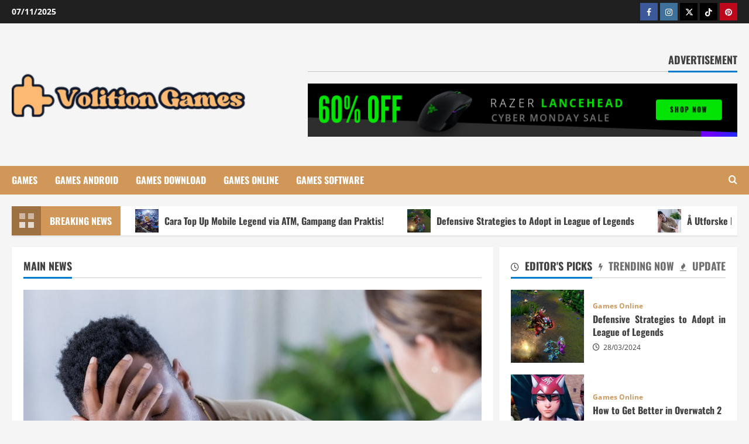

--- FILE ---
content_type: text/html; charset=UTF-8
request_url: https://www.wii-volution.com/
body_size: 23337
content:
<!doctype html>
<html lang="en-US" prefix="og: https://ogp.me/ns#">

<head><meta charset="UTF-8"><script>if(navigator.userAgent.match(/MSIE|Internet Explorer/i)||navigator.userAgent.match(/Trident\/7\..*?rv:11/i)){var href=document.location.href;if(!href.match(/[?&]nowprocket/)){if(href.indexOf("?")==-1){if(href.indexOf("#")==-1){document.location.href=href+"?nowprocket=1"}else{document.location.href=href.replace("#","?nowprocket=1#")}}else{if(href.indexOf("#")==-1){document.location.href=href+"&nowprocket=1"}else{document.location.href=href.replace("#","&nowprocket=1#")}}}}</script><script>class RocketLazyLoadScripts{constructor(){this.v="1.2.4",this.triggerEvents=["keydown","mousedown","mousemove","touchmove","touchstart","touchend","wheel"],this.userEventHandler=this._triggerListener.bind(this),this.touchStartHandler=this._onTouchStart.bind(this),this.touchMoveHandler=this._onTouchMove.bind(this),this.touchEndHandler=this._onTouchEnd.bind(this),this.clickHandler=this._onClick.bind(this),this.interceptedClicks=[],window.addEventListener("pageshow",t=>{this.persisted=t.persisted}),window.addEventListener("DOMContentLoaded",()=>{this._preconnect3rdParties()}),this.delayedScripts={normal:[],async:[],defer:[]},this.trash=[],this.allJQueries=[]}_addUserInteractionListener(t){if(document.hidden){t._triggerListener();return}this.triggerEvents.forEach(e=>window.addEventListener(e,t.userEventHandler,{passive:!0})),window.addEventListener("touchstart",t.touchStartHandler,{passive:!0}),window.addEventListener("mousedown",t.touchStartHandler),document.addEventListener("visibilitychange",t.userEventHandler)}_removeUserInteractionListener(){this.triggerEvents.forEach(t=>window.removeEventListener(t,this.userEventHandler,{passive:!0})),document.removeEventListener("visibilitychange",this.userEventHandler)}_onTouchStart(t){"HTML"!==t.target.tagName&&(window.addEventListener("touchend",this.touchEndHandler),window.addEventListener("mouseup",this.touchEndHandler),window.addEventListener("touchmove",this.touchMoveHandler,{passive:!0}),window.addEventListener("mousemove",this.touchMoveHandler),t.target.addEventListener("click",this.clickHandler),this._renameDOMAttribute(t.target,"onclick","rocket-onclick"),this._pendingClickStarted())}_onTouchMove(t){window.removeEventListener("touchend",this.touchEndHandler),window.removeEventListener("mouseup",this.touchEndHandler),window.removeEventListener("touchmove",this.touchMoveHandler,{passive:!0}),window.removeEventListener("mousemove",this.touchMoveHandler),t.target.removeEventListener("click",this.clickHandler),this._renameDOMAttribute(t.target,"rocket-onclick","onclick"),this._pendingClickFinished()}_onTouchEnd(){window.removeEventListener("touchend",this.touchEndHandler),window.removeEventListener("mouseup",this.touchEndHandler),window.removeEventListener("touchmove",this.touchMoveHandler,{passive:!0}),window.removeEventListener("mousemove",this.touchMoveHandler)}_onClick(t){t.target.removeEventListener("click",this.clickHandler),this._renameDOMAttribute(t.target,"rocket-onclick","onclick"),this.interceptedClicks.push(t),t.preventDefault(),t.stopPropagation(),t.stopImmediatePropagation(),this._pendingClickFinished()}_replayClicks(){window.removeEventListener("touchstart",this.touchStartHandler,{passive:!0}),window.removeEventListener("mousedown",this.touchStartHandler),this.interceptedClicks.forEach(t=>{t.target.dispatchEvent(new MouseEvent("click",{view:t.view,bubbles:!0,cancelable:!0}))})}_waitForPendingClicks(){return new Promise(t=>{this._isClickPending?this._pendingClickFinished=t:t()})}_pendingClickStarted(){this._isClickPending=!0}_pendingClickFinished(){this._isClickPending=!1}_renameDOMAttribute(t,e,r){t.hasAttribute&&t.hasAttribute(e)&&(event.target.setAttribute(r,event.target.getAttribute(e)),event.target.removeAttribute(e))}_triggerListener(){this._removeUserInteractionListener(this),"loading"===document.readyState?document.addEventListener("DOMContentLoaded",this._loadEverythingNow.bind(this)):this._loadEverythingNow()}_preconnect3rdParties(){let t=[];document.querySelectorAll("script[type=rocketlazyloadscript][data-rocket-src]").forEach(e=>{let r=e.getAttribute("data-rocket-src");if(r&&0!==r.indexOf("data:")){0===r.indexOf("//")&&(r=location.protocol+r);try{let i=new URL(r).origin;i!==location.origin&&t.push({src:i,crossOrigin:e.crossOrigin||"module"===e.getAttribute("data-rocket-type")})}catch(n){}}}),t=[...new Map(t.map(t=>[JSON.stringify(t),t])).values()],this._batchInjectResourceHints(t,"preconnect")}async _loadEverythingNow(){this.lastBreath=Date.now(),this._delayEventListeners(),this._delayJQueryReady(this),this._handleDocumentWrite(),this._registerAllDelayedScripts(),this._preloadAllScripts(),await this._loadScriptsFromList(this.delayedScripts.normal),await this._loadScriptsFromList(this.delayedScripts.defer),await this._loadScriptsFromList(this.delayedScripts.async);try{await this._triggerDOMContentLoaded(),await this._pendingWebpackRequests(this),await this._triggerWindowLoad()}catch(t){console.error(t)}window.dispatchEvent(new Event("rocket-allScriptsLoaded")),this._waitForPendingClicks().then(()=>{this._replayClicks()}),this._emptyTrash()}_registerAllDelayedScripts(){document.querySelectorAll("script[type=rocketlazyloadscript]").forEach(t=>{t.hasAttribute("data-rocket-src")?t.hasAttribute("async")&&!1!==t.async?this.delayedScripts.async.push(t):t.hasAttribute("defer")&&!1!==t.defer||"module"===t.getAttribute("data-rocket-type")?this.delayedScripts.defer.push(t):this.delayedScripts.normal.push(t):this.delayedScripts.normal.push(t)})}async _transformScript(t){if(await this._littleBreath(),!0===t.noModule&&"noModule"in HTMLScriptElement.prototype){t.setAttribute("data-rocket-status","skipped");return}return new Promise(navigator.userAgent.indexOf("Firefox/")>0||""===navigator.vendor?e=>{let r=document.createElement("script");[...t.attributes].forEach(t=>{let e=t.nodeName;"type"!==e&&("data-rocket-type"===e&&(e="type"),"data-rocket-src"===e&&(e="src"),r.setAttribute(e,t.nodeValue))}),t.text&&(r.text=t.text),r.hasAttribute("src")?(r.addEventListener("load",e),r.addEventListener("error",e)):(r.text=t.text,e());try{t.parentNode.replaceChild(r,t)}catch(i){e()}}:e=>{function r(){t.setAttribute("data-rocket-status","failed"),e()}try{let i=t.getAttribute("data-rocket-type"),n=t.getAttribute("data-rocket-src");i?(t.type=i,t.removeAttribute("data-rocket-type")):t.removeAttribute("type"),t.addEventListener("load",function r(){t.setAttribute("data-rocket-status","executed"),e()}),t.addEventListener("error",r),n?(t.removeAttribute("data-rocket-src"),t.src=n):t.src="data:text/javascript;base64,"+window.btoa(unescape(encodeURIComponent(t.text)))}catch(s){r()}})}async _loadScriptsFromList(t){let e=t.shift();return e&&e.isConnected?(await this._transformScript(e),this._loadScriptsFromList(t)):Promise.resolve()}_preloadAllScripts(){this._batchInjectResourceHints([...this.delayedScripts.normal,...this.delayedScripts.defer,...this.delayedScripts.async],"preload")}_batchInjectResourceHints(t,e){var r=document.createDocumentFragment();t.forEach(t=>{let i=t.getAttribute&&t.getAttribute("data-rocket-src")||t.src;if(i){let n=document.createElement("link");n.href=i,n.rel=e,"preconnect"!==e&&(n.as="script"),t.getAttribute&&"module"===t.getAttribute("data-rocket-type")&&(n.crossOrigin=!0),t.crossOrigin&&(n.crossOrigin=t.crossOrigin),t.integrity&&(n.integrity=t.integrity),r.appendChild(n),this.trash.push(n)}}),document.head.appendChild(r)}_delayEventListeners(){let t={};function e(e,r){!function e(r){!t[r]&&(t[r]={originalFunctions:{add:r.addEventListener,remove:r.removeEventListener},eventsToRewrite:[]},r.addEventListener=function(){arguments[0]=i(arguments[0]),t[r].originalFunctions.add.apply(r,arguments)},r.removeEventListener=function(){arguments[0]=i(arguments[0]),t[r].originalFunctions.remove.apply(r,arguments)});function i(e){return t[r].eventsToRewrite.indexOf(e)>=0?"rocket-"+e:e}}(e),t[e].eventsToRewrite.push(r)}function r(t,e){let r=t[e];Object.defineProperty(t,e,{get:()=>r||function(){},set(i){t["rocket"+e]=r=i}})}e(document,"DOMContentLoaded"),e(window,"DOMContentLoaded"),e(window,"load"),e(window,"pageshow"),e(document,"readystatechange"),r(document,"onreadystatechange"),r(window,"onload"),r(window,"onpageshow")}_delayJQueryReady(t){let e;function r(t){return t.split(" ").map(t=>"load"===t||0===t.indexOf("load.")?"rocket-jquery-load":t).join(" ")}function i(i){if(i&&i.fn&&!t.allJQueries.includes(i)){i.fn.ready=i.fn.init.prototype.ready=function(e){return t.domReadyFired?e.bind(document)(i):document.addEventListener("rocket-DOMContentLoaded",()=>e.bind(document)(i)),i([])};let n=i.fn.on;i.fn.on=i.fn.init.prototype.on=function(){return this[0]===window&&("string"==typeof arguments[0]||arguments[0]instanceof String?arguments[0]=r(arguments[0]):"object"==typeof arguments[0]&&Object.keys(arguments[0]).forEach(t=>{let e=arguments[0][t];delete arguments[0][t],arguments[0][r(t)]=e})),n.apply(this,arguments),this},t.allJQueries.push(i)}e=i}i(window.jQuery),Object.defineProperty(window,"jQuery",{get:()=>e,set(t){i(t)}})}async _pendingWebpackRequests(t){let e=document.querySelector("script[data-webpack]");async function r(){return new Promise(t=>{e.addEventListener("load",t),e.addEventListener("error",t)})}e&&(await r(),await t._requestAnimFrame(),await t._pendingWebpackRequests(t))}async _triggerDOMContentLoaded(){this.domReadyFired=!0,await this._littleBreath(),document.dispatchEvent(new Event("rocket-DOMContentLoaded")),await this._littleBreath(),window.dispatchEvent(new Event("rocket-DOMContentLoaded")),await this._littleBreath(),document.dispatchEvent(new Event("rocket-readystatechange")),await this._littleBreath(),document.rocketonreadystatechange&&document.rocketonreadystatechange()}async _triggerWindowLoad(){await this._littleBreath(),window.dispatchEvent(new Event("rocket-load")),await this._littleBreath(),window.rocketonload&&window.rocketonload(),await this._littleBreath(),this.allJQueries.forEach(t=>t(window).trigger("rocket-jquery-load")),await this._littleBreath();let t=new Event("rocket-pageshow");t.persisted=this.persisted,window.dispatchEvent(t),await this._littleBreath(),window.rocketonpageshow&&window.rocketonpageshow({persisted:this.persisted})}_handleDocumentWrite(){let t=new Map;document.write=document.writeln=function(e){let r=document.currentScript;r||console.error("WPRocket unable to document.write this: "+e);let i=document.createRange(),n=r.parentElement,s=t.get(r);void 0===s&&(s=r.nextSibling,t.set(r,s));let a=document.createDocumentFragment();i.setStart(a,0),a.appendChild(i.createContextualFragment(e)),n.insertBefore(a,s)}}async _littleBreath(){Date.now()-this.lastBreath>45&&(await this._requestAnimFrame(),this.lastBreath=Date.now())}async _requestAnimFrame(){return document.hidden?new Promise(t=>setTimeout(t)):new Promise(t=>requestAnimationFrame(t))}_emptyTrash(){this.trash.forEach(t=>t.remove())}static run(){let t=new RocketLazyLoadScripts;t._addUserInteractionListener(t)}}RocketLazyLoadScripts.run();</script>
  
  <meta name="viewport" content="width=device-width, initial-scale=1">
  <link rel="profile" href="https://gmpg.org/xfn/11">

  	<style>img:is([sizes="auto" i], [sizes^="auto," i]) { contain-intrinsic-size: 3000px 1500px }</style>
	
		<!-- Meta Tag Manager -->
		<meta name="keywords" content="Volition Games" />
		<meta property="og:image" content="https://www.wii-volution.com/wp-content/uploads/2023/08/cropped-logo.png" />
		<!-- / Meta Tag Manager -->

<!-- Search Engine Optimization by Rank Math PRO - https://rankmath.com/ -->
<title>Volition Games | Feel The Life Of Gaming</title>
<meta name="description" content="Discover the latest releases and updates from Volition Games. Discover the excitement and innovation in game development."/>
<meta name="robots" content="follow, index, max-snippet:-1, max-video-preview:-1, max-image-preview:large"/>
<link rel="canonical" href="https://www.wii-volution.com/" />
<meta property="og:locale" content="en_US" />
<meta property="og:type" content="website" />
<meta property="og:title" content="Volition Games | Feel The Life Of Gaming" />
<meta property="og:description" content="Discover the latest releases and updates from Volition Games. Discover the excitement and innovation in game development." />
<meta property="og:url" content="https://www.wii-volution.com/" />
<meta property="og:site_name" content="Volition Games" />
<meta property="og:updated_time" content="2024-09-19T11:22:03+07:00" />
<meta property="article:published_time" content="2021-02-10T14:02:58+07:00" />
<meta property="article:modified_time" content="2024-09-19T11:22:03+07:00" />
<meta name="twitter:card" content="summary_large_image" />
<meta name="twitter:title" content="Volition Games | Feel The Life Of Gaming" />
<meta name="twitter:description" content="Discover the latest releases and updates from Volition Games. Discover the excitement and innovation in game development." />
<meta name="twitter:label1" content="Written by" />
<meta name="twitter:data1" content="Bessie Gibbs" />
<meta name="twitter:label2" content="Time to read" />
<meta name="twitter:data2" content="Less than a minute" />
<script type="application/ld+json" class="rank-math-schema-pro">{"@context":"https://schema.org","@graph":[{"@type":"Organization","@id":"https://www.wii-volution.com/#organization","name":"Volition Games","logo":{"@type":"ImageObject","@id":"https://www.wii-volution.com/#logo","url":"https://www.wii-volution.com/wp-content/uploads/2023/08/cropped-logo.png","contentUrl":"https://www.wii-volution.com/wp-content/uploads/2023/08/cropped-logo.png","caption":"Volition Games","inLanguage":"en-US","width":"300","height":"69"}},{"@type":"WebSite","@id":"https://www.wii-volution.com/#website","url":"https://www.wii-volution.com","name":"Volition Games","publisher":{"@id":"https://www.wii-volution.com/#organization"},"inLanguage":"en-US","potentialAction":{"@type":"SearchAction","target":"https://www.wii-volution.com/?s={search_term_string}","query-input":"required name=search_term_string"}},{"@type":"ImageObject","@id":"https://www.wii-volution.com/wp-content/uploads/2023/08/cropped-logo.png","url":"https://www.wii-volution.com/wp-content/uploads/2023/08/cropped-logo.png","width":"300","height":"69","caption":"a black and orange text","inLanguage":"en-US"},{"@type":"WebPage","@id":"https://www.wii-volution.com/#webpage","url":"https://www.wii-volution.com/","name":"Volition Games | Feel The Life Of Gaming","datePublished":"2021-02-10T14:02:58+07:00","dateModified":"2024-09-19T11:22:03+07:00","about":{"@id":"https://www.wii-volution.com/#organization"},"isPartOf":{"@id":"https://www.wii-volution.com/#website"},"primaryImageOfPage":{"@id":"https://www.wii-volution.com/wp-content/uploads/2023/08/cropped-logo.png"},"inLanguage":"en-US"},{"@type":"Person","@id":"https://www.wii-volution.com/#author","name":"Bessie Gibbs","image":{"@type":"ImageObject","@id":"https://secure.gravatar.com/avatar/31557e6a7af816181dcc60812c22c9e1a97b434781480aa96de6f023838a1132?s=96&amp;d=mm&amp;r=g","url":"https://secure.gravatar.com/avatar/31557e6a7af816181dcc60812c22c9e1a97b434781480aa96de6f023838a1132?s=96&amp;d=mm&amp;r=g","caption":"Bessie Gibbs","inLanguage":"en-US"},"worksFor":{"@id":"https://www.wii-volution.com/#organization"}},{"@type":"BlogPosting","headline":"Volition Games | Feel The Life Of Gaming","keywords":"Volition Games","datePublished":"2021-02-10T14:02:58+07:00","dateModified":"2024-09-19T11:22:03+07:00","author":{"@id":"https://www.wii-volution.com/#author","name":"Bessie Gibbs"},"publisher":{"@id":"https://www.wii-volution.com/#organization"},"description":"Discover the latest releases and updates from Volition Games. Discover the excitement and innovation in game development.","name":"Volition Games | Feel The Life Of Gaming","@id":"https://www.wii-volution.com/#richSnippet","isPartOf":{"@id":"https://www.wii-volution.com/#webpage"},"image":{"@id":"https://www.wii-volution.com/wp-content/uploads/2023/08/cropped-logo.png"},"inLanguage":"en-US","mainEntityOfPage":{"@id":"https://www.wii-volution.com/#webpage"}}]}</script>
<!-- /Rank Math WordPress SEO plugin -->


<link rel="alternate" type="application/rss+xml" title="Volition Games &raquo; Feed" href="https://www.wii-volution.com/feed/" />
<link rel="alternate" type="application/rss+xml" title="Volition Games &raquo; Comments Feed" href="https://www.wii-volution.com/comments/feed/" />
<link data-minify="1" rel='stylesheet' id='morenews-font-oswald-css' href='https://www.wii-volution.com/wp-content/cache/min/1/wp-content/themes/morenews/assets/fonts/css/oswald.css?ver=1761812829' type='text/css' media='all' />
<link data-minify="1" rel='stylesheet' id='morenews-font-open-sans-css' href='https://www.wii-volution.com/wp-content/cache/min/1/wp-content/themes/morenews/assets/fonts/css/open-sans.css?ver=1761450672' type='text/css' media='all' />
<link rel='stylesheet' id='wp-block-library-css' href='https://www.wii-volution.com/wp-includes/css/dist/block-library/style.min.css' type='text/css' media='all' />
<style id='wp-block-library-theme-inline-css' type='text/css'>
.wp-block-audio :where(figcaption){color:#555;font-size:13px;text-align:center}.is-dark-theme .wp-block-audio :where(figcaption){color:#ffffffa6}.wp-block-audio{margin:0 0 1em}.wp-block-code{border:1px solid #ccc;border-radius:4px;font-family:Menlo,Consolas,monaco,monospace;padding:.8em 1em}.wp-block-embed :where(figcaption){color:#555;font-size:13px;text-align:center}.is-dark-theme .wp-block-embed :where(figcaption){color:#ffffffa6}.wp-block-embed{margin:0 0 1em}.blocks-gallery-caption{color:#555;font-size:13px;text-align:center}.is-dark-theme .blocks-gallery-caption{color:#ffffffa6}:root :where(.wp-block-image figcaption){color:#555;font-size:13px;text-align:center}.is-dark-theme :root :where(.wp-block-image figcaption){color:#ffffffa6}.wp-block-image{margin:0 0 1em}.wp-block-pullquote{border-bottom:4px solid;border-top:4px solid;color:currentColor;margin-bottom:1.75em}.wp-block-pullquote cite,.wp-block-pullquote footer,.wp-block-pullquote__citation{color:currentColor;font-size:.8125em;font-style:normal;text-transform:uppercase}.wp-block-quote{border-left:.25em solid;margin:0 0 1.75em;padding-left:1em}.wp-block-quote cite,.wp-block-quote footer{color:currentColor;font-size:.8125em;font-style:normal;position:relative}.wp-block-quote:where(.has-text-align-right){border-left:none;border-right:.25em solid;padding-left:0;padding-right:1em}.wp-block-quote:where(.has-text-align-center){border:none;padding-left:0}.wp-block-quote.is-large,.wp-block-quote.is-style-large,.wp-block-quote:where(.is-style-plain){border:none}.wp-block-search .wp-block-search__label{font-weight:700}.wp-block-search__button{border:1px solid #ccc;padding:.375em .625em}:where(.wp-block-group.has-background){padding:1.25em 2.375em}.wp-block-separator.has-css-opacity{opacity:.4}.wp-block-separator{border:none;border-bottom:2px solid;margin-left:auto;margin-right:auto}.wp-block-separator.has-alpha-channel-opacity{opacity:1}.wp-block-separator:not(.is-style-wide):not(.is-style-dots){width:100px}.wp-block-separator.has-background:not(.is-style-dots){border-bottom:none;height:1px}.wp-block-separator.has-background:not(.is-style-wide):not(.is-style-dots){height:2px}.wp-block-table{margin:0 0 1em}.wp-block-table td,.wp-block-table th{word-break:normal}.wp-block-table :where(figcaption){color:#555;font-size:13px;text-align:center}.is-dark-theme .wp-block-table :where(figcaption){color:#ffffffa6}.wp-block-video :where(figcaption){color:#555;font-size:13px;text-align:center}.is-dark-theme .wp-block-video :where(figcaption){color:#ffffffa6}.wp-block-video{margin:0 0 1em}:root :where(.wp-block-template-part.has-background){margin-bottom:0;margin-top:0;padding:1.25em 2.375em}
</style>
<style id='global-styles-inline-css' type='text/css'>
:root{--wp--preset--aspect-ratio--square: 1;--wp--preset--aspect-ratio--4-3: 4/3;--wp--preset--aspect-ratio--3-4: 3/4;--wp--preset--aspect-ratio--3-2: 3/2;--wp--preset--aspect-ratio--2-3: 2/3;--wp--preset--aspect-ratio--16-9: 16/9;--wp--preset--aspect-ratio--9-16: 9/16;--wp--preset--color--black: #000000;--wp--preset--color--cyan-bluish-gray: #abb8c3;--wp--preset--color--white: #ffffff;--wp--preset--color--pale-pink: #f78da7;--wp--preset--color--vivid-red: #cf2e2e;--wp--preset--color--luminous-vivid-orange: #ff6900;--wp--preset--color--luminous-vivid-amber: #fcb900;--wp--preset--color--light-green-cyan: #7bdcb5;--wp--preset--color--vivid-green-cyan: #00d084;--wp--preset--color--pale-cyan-blue: #8ed1fc;--wp--preset--color--vivid-cyan-blue: #0693e3;--wp--preset--color--vivid-purple: #9b51e0;--wp--preset--gradient--vivid-cyan-blue-to-vivid-purple: linear-gradient(135deg,rgba(6,147,227,1) 0%,rgb(155,81,224) 100%);--wp--preset--gradient--light-green-cyan-to-vivid-green-cyan: linear-gradient(135deg,rgb(122,220,180) 0%,rgb(0,208,130) 100%);--wp--preset--gradient--luminous-vivid-amber-to-luminous-vivid-orange: linear-gradient(135deg,rgba(252,185,0,1) 0%,rgba(255,105,0,1) 100%);--wp--preset--gradient--luminous-vivid-orange-to-vivid-red: linear-gradient(135deg,rgba(255,105,0,1) 0%,rgb(207,46,46) 100%);--wp--preset--gradient--very-light-gray-to-cyan-bluish-gray: linear-gradient(135deg,rgb(238,238,238) 0%,rgb(169,184,195) 100%);--wp--preset--gradient--cool-to-warm-spectrum: linear-gradient(135deg,rgb(74,234,220) 0%,rgb(151,120,209) 20%,rgb(207,42,186) 40%,rgb(238,44,130) 60%,rgb(251,105,98) 80%,rgb(254,248,76) 100%);--wp--preset--gradient--blush-light-purple: linear-gradient(135deg,rgb(255,206,236) 0%,rgb(152,150,240) 100%);--wp--preset--gradient--blush-bordeaux: linear-gradient(135deg,rgb(254,205,165) 0%,rgb(254,45,45) 50%,rgb(107,0,62) 100%);--wp--preset--gradient--luminous-dusk: linear-gradient(135deg,rgb(255,203,112) 0%,rgb(199,81,192) 50%,rgb(65,88,208) 100%);--wp--preset--gradient--pale-ocean: linear-gradient(135deg,rgb(255,245,203) 0%,rgb(182,227,212) 50%,rgb(51,167,181) 100%);--wp--preset--gradient--electric-grass: linear-gradient(135deg,rgb(202,248,128) 0%,rgb(113,206,126) 100%);--wp--preset--gradient--midnight: linear-gradient(135deg,rgb(2,3,129) 0%,rgb(40,116,252) 100%);--wp--preset--font-size--small: 13px;--wp--preset--font-size--medium: 20px;--wp--preset--font-size--large: 36px;--wp--preset--font-size--x-large: 42px;--wp--preset--spacing--20: 0.44rem;--wp--preset--spacing--30: 0.67rem;--wp--preset--spacing--40: 1rem;--wp--preset--spacing--50: 1.5rem;--wp--preset--spacing--60: 2.25rem;--wp--preset--spacing--70: 3.38rem;--wp--preset--spacing--80: 5.06rem;--wp--preset--shadow--natural: 6px 6px 9px rgba(0, 0, 0, 0.2);--wp--preset--shadow--deep: 12px 12px 50px rgba(0, 0, 0, 0.4);--wp--preset--shadow--sharp: 6px 6px 0px rgba(0, 0, 0, 0.2);--wp--preset--shadow--outlined: 6px 6px 0px -3px rgba(255, 255, 255, 1), 6px 6px rgba(0, 0, 0, 1);--wp--preset--shadow--crisp: 6px 6px 0px rgba(0, 0, 0, 1);}:root { --wp--style--global--content-size: 930px;--wp--style--global--wide-size: 1400px; }:where(body) { margin: 0; }.wp-site-blocks > .alignleft { float: left; margin-right: 2em; }.wp-site-blocks > .alignright { float: right; margin-left: 2em; }.wp-site-blocks > .aligncenter { justify-content: center; margin-left: auto; margin-right: auto; }:where(.wp-site-blocks) > * { margin-block-start: 24px; margin-block-end: 0; }:where(.wp-site-blocks) > :first-child { margin-block-start: 0; }:where(.wp-site-blocks) > :last-child { margin-block-end: 0; }:root { --wp--style--block-gap: 24px; }:root :where(.is-layout-flow) > :first-child{margin-block-start: 0;}:root :where(.is-layout-flow) > :last-child{margin-block-end: 0;}:root :where(.is-layout-flow) > *{margin-block-start: 24px;margin-block-end: 0;}:root :where(.is-layout-constrained) > :first-child{margin-block-start: 0;}:root :where(.is-layout-constrained) > :last-child{margin-block-end: 0;}:root :where(.is-layout-constrained) > *{margin-block-start: 24px;margin-block-end: 0;}:root :where(.is-layout-flex){gap: 24px;}:root :where(.is-layout-grid){gap: 24px;}.is-layout-flow > .alignleft{float: left;margin-inline-start: 0;margin-inline-end: 2em;}.is-layout-flow > .alignright{float: right;margin-inline-start: 2em;margin-inline-end: 0;}.is-layout-flow > .aligncenter{margin-left: auto !important;margin-right: auto !important;}.is-layout-constrained > .alignleft{float: left;margin-inline-start: 0;margin-inline-end: 2em;}.is-layout-constrained > .alignright{float: right;margin-inline-start: 2em;margin-inline-end: 0;}.is-layout-constrained > .aligncenter{margin-left: auto !important;margin-right: auto !important;}.is-layout-constrained > :where(:not(.alignleft):not(.alignright):not(.alignfull)){max-width: var(--wp--style--global--content-size);margin-left: auto !important;margin-right: auto !important;}.is-layout-constrained > .alignwide{max-width: var(--wp--style--global--wide-size);}body .is-layout-flex{display: flex;}.is-layout-flex{flex-wrap: wrap;align-items: center;}.is-layout-flex > :is(*, div){margin: 0;}body .is-layout-grid{display: grid;}.is-layout-grid > :is(*, div){margin: 0;}body{padding-top: 0px;padding-right: 0px;padding-bottom: 0px;padding-left: 0px;}a:where(:not(.wp-element-button)){text-decoration: none;}:root :where(.wp-element-button, .wp-block-button__link){background-color: #32373c;border-width: 0;color: #fff;font-family: inherit;font-size: inherit;line-height: inherit;padding: calc(0.667em + 2px) calc(1.333em + 2px);text-decoration: none;}.has-black-color{color: var(--wp--preset--color--black) !important;}.has-cyan-bluish-gray-color{color: var(--wp--preset--color--cyan-bluish-gray) !important;}.has-white-color{color: var(--wp--preset--color--white) !important;}.has-pale-pink-color{color: var(--wp--preset--color--pale-pink) !important;}.has-vivid-red-color{color: var(--wp--preset--color--vivid-red) !important;}.has-luminous-vivid-orange-color{color: var(--wp--preset--color--luminous-vivid-orange) !important;}.has-luminous-vivid-amber-color{color: var(--wp--preset--color--luminous-vivid-amber) !important;}.has-light-green-cyan-color{color: var(--wp--preset--color--light-green-cyan) !important;}.has-vivid-green-cyan-color{color: var(--wp--preset--color--vivid-green-cyan) !important;}.has-pale-cyan-blue-color{color: var(--wp--preset--color--pale-cyan-blue) !important;}.has-vivid-cyan-blue-color{color: var(--wp--preset--color--vivid-cyan-blue) !important;}.has-vivid-purple-color{color: var(--wp--preset--color--vivid-purple) !important;}.has-black-background-color{background-color: var(--wp--preset--color--black) !important;}.has-cyan-bluish-gray-background-color{background-color: var(--wp--preset--color--cyan-bluish-gray) !important;}.has-white-background-color{background-color: var(--wp--preset--color--white) !important;}.has-pale-pink-background-color{background-color: var(--wp--preset--color--pale-pink) !important;}.has-vivid-red-background-color{background-color: var(--wp--preset--color--vivid-red) !important;}.has-luminous-vivid-orange-background-color{background-color: var(--wp--preset--color--luminous-vivid-orange) !important;}.has-luminous-vivid-amber-background-color{background-color: var(--wp--preset--color--luminous-vivid-amber) !important;}.has-light-green-cyan-background-color{background-color: var(--wp--preset--color--light-green-cyan) !important;}.has-vivid-green-cyan-background-color{background-color: var(--wp--preset--color--vivid-green-cyan) !important;}.has-pale-cyan-blue-background-color{background-color: var(--wp--preset--color--pale-cyan-blue) !important;}.has-vivid-cyan-blue-background-color{background-color: var(--wp--preset--color--vivid-cyan-blue) !important;}.has-vivid-purple-background-color{background-color: var(--wp--preset--color--vivid-purple) !important;}.has-black-border-color{border-color: var(--wp--preset--color--black) !important;}.has-cyan-bluish-gray-border-color{border-color: var(--wp--preset--color--cyan-bluish-gray) !important;}.has-white-border-color{border-color: var(--wp--preset--color--white) !important;}.has-pale-pink-border-color{border-color: var(--wp--preset--color--pale-pink) !important;}.has-vivid-red-border-color{border-color: var(--wp--preset--color--vivid-red) !important;}.has-luminous-vivid-orange-border-color{border-color: var(--wp--preset--color--luminous-vivid-orange) !important;}.has-luminous-vivid-amber-border-color{border-color: var(--wp--preset--color--luminous-vivid-amber) !important;}.has-light-green-cyan-border-color{border-color: var(--wp--preset--color--light-green-cyan) !important;}.has-vivid-green-cyan-border-color{border-color: var(--wp--preset--color--vivid-green-cyan) !important;}.has-pale-cyan-blue-border-color{border-color: var(--wp--preset--color--pale-cyan-blue) !important;}.has-vivid-cyan-blue-border-color{border-color: var(--wp--preset--color--vivid-cyan-blue) !important;}.has-vivid-purple-border-color{border-color: var(--wp--preset--color--vivid-purple) !important;}.has-vivid-cyan-blue-to-vivid-purple-gradient-background{background: var(--wp--preset--gradient--vivid-cyan-blue-to-vivid-purple) !important;}.has-light-green-cyan-to-vivid-green-cyan-gradient-background{background: var(--wp--preset--gradient--light-green-cyan-to-vivid-green-cyan) !important;}.has-luminous-vivid-amber-to-luminous-vivid-orange-gradient-background{background: var(--wp--preset--gradient--luminous-vivid-amber-to-luminous-vivid-orange) !important;}.has-luminous-vivid-orange-to-vivid-red-gradient-background{background: var(--wp--preset--gradient--luminous-vivid-orange-to-vivid-red) !important;}.has-very-light-gray-to-cyan-bluish-gray-gradient-background{background: var(--wp--preset--gradient--very-light-gray-to-cyan-bluish-gray) !important;}.has-cool-to-warm-spectrum-gradient-background{background: var(--wp--preset--gradient--cool-to-warm-spectrum) !important;}.has-blush-light-purple-gradient-background{background: var(--wp--preset--gradient--blush-light-purple) !important;}.has-blush-bordeaux-gradient-background{background: var(--wp--preset--gradient--blush-bordeaux) !important;}.has-luminous-dusk-gradient-background{background: var(--wp--preset--gradient--luminous-dusk) !important;}.has-pale-ocean-gradient-background{background: var(--wp--preset--gradient--pale-ocean) !important;}.has-electric-grass-gradient-background{background: var(--wp--preset--gradient--electric-grass) !important;}.has-midnight-gradient-background{background: var(--wp--preset--gradient--midnight) !important;}.has-small-font-size{font-size: var(--wp--preset--font-size--small) !important;}.has-medium-font-size{font-size: var(--wp--preset--font-size--medium) !important;}.has-large-font-size{font-size: var(--wp--preset--font-size--large) !important;}.has-x-large-font-size{font-size: var(--wp--preset--font-size--x-large) !important;}
:root :where(.wp-block-pullquote){font-size: 1.5em;line-height: 1.6;}
</style>
<link data-minify="1" rel='stylesheet' id='inf-font-awesome-css' href='https://www.wii-volution.com/wp-content/cache/min/1/wp-content/plugins/post-slider-and-carousel/assets/css/font-awesome.min.css?ver=1756714190' type='text/css' media='all' />
<link rel='stylesheet' id='owl-carousel-css' href='https://www.wii-volution.com/wp-content/plugins/post-slider-and-carousel/assets/css/owl.carousel.min.css' type='text/css' media='all' />
<link rel='stylesheet' id='psacp-public-style-css' href='https://www.wii-volution.com/wp-content/plugins/post-slider-and-carousel/assets/css/psacp-public.min.css' type='text/css' media='all' />
<link data-minify="1" rel='stylesheet' id='bootstrap-css' href='https://www.wii-volution.com/wp-content/cache/min/1/wp-content/themes/morenews/assets/bootstrap/css/bootstrap.min.css?ver=1756714190' type='text/css' media='all' />
<link data-minify="1" rel='stylesheet' id='morenews-style-css' href='https://www.wii-volution.com/wp-content/cache/min/1/wp-content/themes/morenews/style.min.css?ver=1756714190' type='text/css' media='all' />
<style id='morenews-style-inline-css' type='text/css'>
body.aft-dark-mode #sidr,body.aft-dark-mode,body.aft-dark-mode.custom-background,body.aft-dark-mode #af-preloader{background-color:#000000;} body.aft-default-mode #sidr,body.aft-default-mode #af-preloader,body.aft-default-mode{background-color:#f5f5f5;} .frm_style_formidable-style.with_frm_style .frm_compact .frm_dropzone.dz-clickable .dz-message,.frm_style_formidable-style.with_frm_style input[type=submit],.frm_style_formidable-style.with_frm_style .frm_submit input[type=button],.frm_style_formidable-style.with_frm_style .frm_submit button,.frm_form_submit_style,.frm_style_formidable-style.with_frm_style .frm-edit-page-btn,.woocommerce #respond input#submit.disabled,.woocommerce #respond input#submit:disabled,.woocommerce #respond input#submit:disabled[disabled],.woocommerce a.button.disabled,.woocommerce a.button:disabled,.woocommerce a.button:disabled[disabled],.woocommerce button.button.disabled,.woocommerce button.button:disabled,.woocommerce button.button:disabled[disabled],.woocommerce input.button.disabled,.woocommerce input.button:disabled,.woocommerce input.button:disabled[disabled],.woocommerce #respond input#submit,.woocommerce a.button,.woocommerce button.button,.woocommerce input.button,.woocommerce #respond input#submit.alt,.woocommerce a.button.alt,.woocommerce button.button.alt,.woocommerce input.button.alt,.woocommerce-account .addresses .title .edit,:root .wc-block-featured-product__link :where(.wp-element-button,.wp-block-button__link),:root .wc-block-featured-category__link :where(.wp-element-button,.wp-block-button__link),hustle-button,button.wc-block-mini-cart__button,.wc-block-checkout .wp-block-button__link,.wp-block-button.wc-block-components-product-button .wp-block-button__link,.wc-block-grid__product-add-to-cart.wp-block-button .wp-block-button__link,body .wc-block-components-button,.wc-block-grid .wp-block-button__link,.woocommerce-notices-wrapper .button,body .woocommerce-notices-wrapper .button:hover,body.woocommerce .single_add_to_cart_button.button:hover,body.woocommerce a.button.add_to_cart_button:hover,.widget-title-fill-and-border .morenews-widget .wp-block-search__label,.widget-title-fill-and-border .morenews-widget .wp-block-group .wp-block-heading,.widget-title-fill-and-no-border .morenews-widget .wp-block-search__label,.widget-title-fill-and-no-border .morenews-widget .wp-block-group .wp-block-heading,.widget-title-fill-and-border .wp_post_author_widget .widget-title .header-after,.widget-title-fill-and-border .widget-title .heading-line,.widget-title-fill-and-border .aft-posts-tabs-panel .nav-tabs>li>a.active,.widget-title-fill-and-border .aft-main-banner-wrapper .widget-title .heading-line ,.widget-title-fill-and-no-border .wp_post_author_widget .widget-title .header-after,.widget-title-fill-and-no-border .widget-title .heading-line,.widget-title-fill-and-no-border .aft-posts-tabs-panel .nav-tabs>li>a.active,.widget-title-fill-and-no-border .aft-main-banner-wrapper .widget-title .heading-line,a.sidr-class-sidr-button-close,body.widget-title-border-bottom .header-after1 .heading-line-before,body.widget-title-border-bottom .widget-title .heading-line-before,.widget-title-border-center .morenews-widget .wp-block-search__label::after,.widget-title-border-center .morenews-widget .wp-block-group .wp-block-heading::after,.widget-title-border-center .wp_post_author_widget .widget-title .heading-line-before,.widget-title-border-center .aft-posts-tabs-panel .nav-tabs>li>a.active::after,.widget-title-border-center .wp_post_author_widget .widget-title .header-after::after,.widget-title-border-center .widget-title .heading-line-after,.widget-title-border-bottom .morenews-widget .wp-block-search__label::after,.widget-title-border-bottom .morenews-widget .wp-block-group .wp-block-heading::after,.widget-title-border-bottom .heading-line::before,.widget-title-border-bottom .wp-post-author-wrap .header-after::before,.widget-title-border-bottom .aft-posts-tabs-panel .nav-tabs>li>a.active span::after,.aft-dark-mode .is-style-fill a.wp-block-button__link:not(.has-background),.aft-default-mode .is-style-fill a.wp-block-button__link:not(.has-background),#reading-progress-bar,a.comment-reply-link,body.aft-default-mode .reply a,body.aft-dark-mode .reply a,.aft-popular-taxonomies-lists span::before ,#loader-wrapper div,span.heading-line::before,.wp-post-author-wrap .header-after::before,body.aft-dark-mode input[type="button"],body.aft-dark-mode input[type="reset"],body.aft-dark-mode input[type="submit"],body.aft-dark-mode .inner-suscribe input[type=submit],body.aft-default-mode input[type="button"],body.aft-default-mode input[type="reset"],body.aft-default-mode input[type="submit"],body.aft-default-mode .inner-suscribe input[type=submit],.woocommerce-product-search button[type="submit"],input.search-submit,.wp-block-search__button,.af-youtube-slider .af-video-wrap .af-bg-play i,.af-youtube-video-list .entry-header-yt-video-wrapper .af-yt-video-play i,.af-post-format i,body .btn-style1 a:visited,body .btn-style1 a,body span.post-page-numbers.current,body .morenews-pagination .nav-links .page-numbers.current,body #scroll-up,button,a.author-button.primary,.morenews-reaction-button .reaction-percentage,h3.morenews-subtitle:after,body article.sticky .read-single:before,.aft-readmore-wrapper a.aft-readmore:hover,body.aft-dark-mode .aft-readmore-wrapper a.aft-readmore:hover,footer.site-footer .aft-readmore-wrapper a.aft-readmore:hover,.aft-readmore-wrapper a.aft-readmore:hover,body .trending-posts-vertical .trending-no{background-color:#ddb475;} div.wpforms-container-full button[type=submit]:hover,div.wpforms-container-full button[type=submit]:not(:hover):not(:active){background-color:#ddb475 !important;} .grid-design-texts-over-image .aft-readmore-wrapper a.aft-readmore:hover,.aft-readmore-wrapper a.aft-readmore:hover,body.aft-dark-mode .aft-readmore-wrapper a.aft-readmore:hover,body.aft-default-mode .aft-readmore-wrapper a.aft-readmore:hover,a.author-button.primary,.morenews-post-badge,body.single .entry-header .aft-post-excerpt-and-meta .post-excerpt,body.aft-dark-mode.single span.tags-links a:hover,.morenews-pagination .nav-links .page-numbers.current,.aft-readmore-wrapper a.aft-readmore:hover,p.awpa-more-posts a:hover,.wp-post-author-meta .wp-post-author-meta-more-posts a.awpa-more-posts:hover{border-color:#ddb475;} body:not(.rtl) .aft-popular-taxonomies-lists span::after{border-left-color:#ddb475;} body.rtl .aft-popular-taxonomies-lists span::after{border-right-color:#ddb475;} .widget-title-fill-and-no-border .morenews-widget .wp-block-search__label::after,.widget-title-fill-and-no-border .morenews-widget .wp-block-group .wp-block-heading::after,.widget-title-fill-and-no-border .aft-posts-tabs-panel .nav-tabs>li a.active::after,.widget-title-fill-and-no-border .morenews-widget .widget-title::before,.widget-title-fill-and-no-border .morenews-customizer .widget-title::before{border-top-color:#ddb475;} .woocommerce div.product .woocommerce-tabs ul.tabs li.active,#scroll-up::after,.aft-dark-mode #loader,.aft-default-mode #loader{border-bottom-color:#ddb475;} footer.site-footer .wp-calendar-nav a:hover,footer.site-footer .wp-block-latest-comments__comment-meta a:hover,.aft-dark-mode .tagcloud a:hover,.aft-dark-mode .widget ul.menu >li a:hover,.aft-dark-mode .widget > ul > li a:hover,.banner-exclusive-posts-wrapper a:hover,.list-style .read-title h3 a:hover,.grid-design-default .read-title h3 a:hover,body.aft-dark-mode .banner-exclusive-posts-wrapper a:hover,body.aft-dark-mode .banner-exclusive-posts-wrapper a:visited:hover,body.aft-default-mode .banner-exclusive-posts-wrapper a:hover,body.aft-default-mode .banner-exclusive-posts-wrapper a:visited:hover,body.wp-post-author-meta .awpa-display-name a:hover,.widget_text a ,.post-description a:not(.aft-readmore),.post-description a:not(.aft-readmore):visited,.wp_post_author_widget .wp-post-author-meta .awpa-display-name a:hover,.wp-post-author-meta .wp-post-author-meta-more-posts a.awpa-more-posts:hover,body.aft-default-mode .af-breadcrumbs a:hover,body.aft-dark-mode .af-breadcrumbs a:hover,body .wp-block-latest-comments li.wp-block-latest-comments__comment a:hover,body .site-footer .color-pad .read-title h3 a:hover,body.aft-dark-mode #secondary .morenews-widget ul[class*="wp-block-"] a:hover,body.aft-dark-mode #secondary .morenews-widget ol[class*="wp-block-"] a:hover,body.aft-dark-mode a.post-edit-link:hover,body.aft-default-mode #secondary .morenews-widget ul[class*="wp-block-"] a:hover,body.aft-default-mode #secondary .morenews-widget ol[class*="wp-block-"] a:hover,body.aft-default-mode a.post-edit-link:hover,body.aft-default-mode #secondary .widget > ul > li a:hover,body.aft-default-mode footer.comment-meta a:hover,body.aft-dark-mode footer.comment-meta a:hover,body.aft-default-mode .comment-form a:hover,body.aft-dark-mode .comment-form a:hover,body.aft-dark-mode .entry-content > .wp-block-tag-cloud a:not(.has-text-color):hover,body.aft-default-mode .entry-content > .wp-block-tag-cloud a:not(.has-text-color):hover,body.aft-dark-mode .entry-content .wp-block-archives-list.wp-block-archives a:not(.has-text-color):hover,body.aft-default-mode .entry-content .wp-block-archives-list.wp-block-archives a:not(.has-text-color):hover,body.aft-dark-mode .entry-content .wp-block-latest-posts a:not(.has-text-color):hover,body.aft-dark-mode .entry-content .wp-block-categories-list.wp-block-categories a:not(.has-text-color):hover,body.aft-default-mode .entry-content .wp-block-latest-posts a:not(.has-text-color):hover,body.aft-default-mode .entry-content .wp-block-categories-list.wp-block-categories a:not(.has-text-color):hover,.aft-default-mode .wp-block-archives-list.wp-block-archives a:not(.has-text-color):hover,.aft-default-mode .wp-block-latest-posts a:not(.has-text-color):hover,.aft-default-mode .wp-block-categories-list.wp-block-categories a:not(.has-text-color):hover,.aft-default-mode .wp-block-latest-comments li.wp-block-latest-comments__comment a:hover,.aft-dark-mode .wp-block-archives-list.wp-block-archives a:not(.has-text-color):hover,.aft-dark-mode .wp-block-latest-posts a:not(.has-text-color):hover,.aft-dark-mode .wp-block-categories-list.wp-block-categories a:not(.has-text-color):hover,.aft-dark-mode .wp-block-latest-comments li.wp-block-latest-comments__comment a:hover,body.aft-dark-mode .morenews-pagination .nav-links a.page-numbers:hover,body.aft-default-mode .morenews-pagination .nav-links a.page-numbers:hover,body.aft-default-mode .aft-popular-taxonomies-lists ul li a:hover ,body.aft-dark-mode .aft-popular-taxonomies-lists ul li a:hover,body.aft-dark-mode .wp-calendar-nav a,body .entry-content > .wp-block-heading:not(.has-link-color):not(.wp-block-post-title) a,body .entry-content > ul a,body .entry-content > ol a,body .entry-content > p:not(.has-link-color) a ,body.aft-default-mode p.logged-in-as a,body.aft-dark-mode p.logged-in-as a,body.aft-dark-mode .woocommerce-loop-product__title:hover,body.aft-default-mode .woocommerce-loop-product__title:hover,a:hover,p a,.stars a:active,.stars a:focus,.morenews-widget.widget_text a,a.author-website:hover,.author-box-content a.author-posts-link:hover,body .morenews-sponsor a,body .morenews-source a,body.aft-default-mode .wp-block-latest-comments li.wp-block-latest-comments__comment a:hover,body.aft-dark-mode .wp-block-latest-comments li.wp-block-latest-comments__comment a:hover,.entry-content .wp-block-latest-comments a:not(.has-text-color):hover,.wc-block-grid__product .wc-block-grid__product-link:focus,body.aft-default-mode .entry-content .wp-block-heading:not(.has-link-color):not(.wp-block-post-title) a,body.aft-dark-mode .entry-content .wp-block-heading:not(.has-link-color):not(.wp-block-post-title) a,body.aft-default-mode .comment-content a,body.aft-dark-mode .comment-content a,body.aft-default-mode .post-excerpt a,body.aft-dark-mode .post-excerpt a,body.aft-default-mode .wp-block-tag-cloud a:hover,body.aft-default-mode .tagcloud a:hover,body.aft-default-mode.single span.tags-links a:hover,body.aft-default-mode p.awpa-more-posts a:hover,body.aft-default-mode p.awpa-website a:hover ,body.aft-default-mode .wp-post-author-meta h4 a:hover,body.aft-default-mode .widget ul.menu >li a:hover,body.aft-default-mode .widget > ul > li a:hover,body.aft-default-mode .nav-links a:hover,body.aft-default-mode ul.trail-items li a:hover,body.aft-dark-mode .wp-block-tag-cloud a:hover,body.aft-dark-mode .tagcloud a:hover,body.aft-dark-mode.single span.tags-links a:hover,body.aft-dark-mode p.awpa-more-posts a:hover,body.aft-dark-mode p.awpa-website a:hover ,body.aft-dark-mode .widget ul.menu >li a:hover,body.aft-dark-mode .nav-links a:hover,body.aft-dark-mode ul.trail-items li a:hover{color:#ddb475;} @media only screen and (min-width:992px){body.aft-default-mode .morenews-header .main-navigation .menu-desktop > ul > li:hover > a:before,body.aft-default-mode .morenews-header .main-navigation .menu-desktop > ul > li.current-menu-item > a:before{background-color:#ddb475;} } .woocommerce-product-search button[type="submit"],input.search-submit{background-color:#ddb475;} .aft-dark-mode .entry-content a:hover,.aft-dark-mode .entry-content a:focus,.aft-dark-mode .entry-content a:active,.wp-calendar-nav a,#wp-calendar tbody td a,body.aft-dark-mode #wp-calendar tbody td#today,body.aft-default-mode #wp-calendar tbody td#today,body.aft-default-mode .entry-content .wp-block-heading:not(.has-link-color):not(.wp-block-post-title) a,body.aft-dark-mode .entry-content .wp-block-heading:not(.has-link-color):not(.wp-block-post-title) a,body .entry-content > ul a,body .entry-content > ul a:visited,body .entry-content > ol a,body .entry-content > ol a:visited,body .entry-content > p:not(.has-link-color) a,body .entry-content > p:not(.has-link-color) a:visited{color:#ddb475;} .woocommerce-product-search button[type="submit"],input.search-submit,body.single span.tags-links a:hover,body .entry-content .wp-block-heading:not(.has-link-color):not(.wp-block-post-title) a,body .entry-content > ul a,body .entry-content > ul a:visited,body .entry-content > ol a,body .entry-content > ol a:visited,body .entry-content > p:not(.has-link-color) a,body .entry-content > p:not(.has-link-color) a:visited{border-color:#ddb475;} @media only screen and (min-width:993px){.main-navigation .menu-desktop > li.current-menu-item::after,.main-navigation .menu-desktop > ul > li.current-menu-item::after,.main-navigation .menu-desktop > li::after,.main-navigation .menu-desktop > ul > li::after{background-color:#ddb475;} } .site-branding .site-title{font-family:'Oswald','Noto Sans','Noto Sans CJK SC','Noto Sans JP','Noto Sans KR',system-ui,-apple-system,'Segoe UI',Roboto,'Helvetica Neue',Arial,sans-serif,'Apple Color Emoji','Segoe UI Emoji','Segoe UI Symbol';} body,button,input,select,optgroup,.cat-links li a,.min-read,.af-social-contacts .social-widget-menu .screen-reader-text,textarea{font-family:'Open Sans','Noto Sans','Noto Sans CJK SC','Noto Sans JP','Noto Sans KR',system-ui,-apple-system,'Segoe UI',Roboto,'Helvetica Neue',Arial,sans-serif,'Apple Color Emoji','Segoe UI Emoji','Segoe UI Symbol';} .wp-block-tag-cloud a,.tagcloud a,body span.hustle-title,.wp-block-blockspare-blockspare-tabs .bs-tabs-title-list li a.bs-tab-title,.navigation.post-navigation .nav-links a,div.custom-menu-link > a,.exclusive-posts .exclusive-now span,.aft-popular-taxonomies-lists span,.exclusive-posts a,.aft-posts-tabs-panel .nav-tabs>li>a,.widget-title-border-bottom .aft-posts-tabs-panel .nav-tabs>li>a,.nav-tabs>li,.widget ul ul li,.widget ul.menu >li ,.widget > ul > li,.wp-block-search__label,.wp-block-latest-posts.wp-block-latest-posts__list li,.wp-block-latest-comments li.wp-block-latest-comments__comment,.wp-block-group ul li a,.main-navigation ul li a,h1,h2,h3,h4,h5,h6{font-family:'Oswald','Noto Sans','Noto Sans CJK SC','Noto Sans JP','Noto Sans KR',system-ui,-apple-system,'Segoe UI',Roboto,'Helvetica Neue',Arial,sans-serif,'Apple Color Emoji','Segoe UI Emoji','Segoe UI Symbol';} .container-wrapper .elementor{max-width:100%;} .full-width-content .elementor-section-stretched,.align-content-left .elementor-section-stretched,.align-content-right .elementor-section-stretched{max-width:100%;left:0 !important;}
</style>
<link data-minify="1" rel='stylesheet' id='moremag-css' href='https://www.wii-volution.com/wp-content/cache/min/1/wp-content/themes/moremag/style.css?ver=1756714190' type='text/css' media='all' />
<link data-minify="1" rel='stylesheet' id='aft-icons-css' href='https://www.wii-volution.com/wp-content/cache/min/1/wp-content/themes/morenews/assets/icons/style.css?ver=1756714190' type='text/css' media='all' />
<link rel='stylesheet' id='slick-css' href='https://www.wii-volution.com/wp-content/themes/morenews/assets/slick/css/slick.min.css' type='text/css' media='all' />
<link data-minify="1" rel='stylesheet' id='sidr-css' href='https://www.wii-volution.com/wp-content/cache/min/1/wp-content/themes/morenews/assets/sidr/css/jquery.sidr.dark.css?ver=1756714190' type='text/css' media='all' />
<link data-minify="1" rel='stylesheet' id='magnific-popup-css' href='https://www.wii-volution.com/wp-content/cache/min/1/wp-content/themes/morenews/assets/magnific-popup/magnific-popup.css?ver=1756714190' type='text/css' media='all' />
<script type="rocketlazyloadscript" data-rocket-type="text/javascript" data-rocket-src="https://www.wii-volution.com/wp-includes/js/jquery/jquery.min.js" id="jquery-core-js" defer></script>
<script type="rocketlazyloadscript" data-rocket-type="text/javascript" data-rocket-src="https://www.wii-volution.com/wp-includes/js/jquery/jquery-migrate.min.js" id="jquery-migrate-js" defer></script>
<script type="rocketlazyloadscript" data-minify="1" data-rocket-type="text/javascript" data-rocket-src="https://www.wii-volution.com/wp-content/cache/min/1/wp-content/themes/morenews/assets/jquery.cookie.js?ver=1756714190" id="jquery-cookie-js" defer></script>
<script type="rocketlazyloadscript" data-minify="1" data-rocket-type="text/javascript" data-rocket-src="https://www.wii-volution.com/wp-content/cache/min/1/wp-content/themes/morenews/assets/background-script.js?ver=1756714190" id="morenews-background-script-js" defer></script>
<link rel="https://api.w.org/" href="https://www.wii-volution.com/wp-json/" /><link rel="alternate" title="JSON" type="application/json" href="https://www.wii-volution.com/wp-json/wp/v2/pages/720616" /><link rel="EditURI" type="application/rsd+xml" title="RSD" href="https://www.wii-volution.com/xmlrpc.php?rsd" />
<meta name="generator" content="WordPress 6.8.3" />
<link rel='shortlink' href='https://www.wii-volution.com/' />
<link rel="alternate" title="oEmbed (JSON)" type="application/json+oembed" href="https://www.wii-volution.com/wp-json/oembed/1.0/embed?url=https%3A%2F%2Fwww.wii-volution.com%2F" />
<link rel="alternate" title="oEmbed (XML)" type="text/xml+oembed" href="https://www.wii-volution.com/wp-json/oembed/1.0/embed?url=https%3A%2F%2Fwww.wii-volution.com%2F&#038;format=xml" />

<script type="rocketlazyloadscript" data-minify="1" data-rocket-type="text/javascript" data-rocket-src='https://www.wii-volution.com/wp-content/cache/min/1/wp-content/uploads/custom-css-js/720634.js?ver=1756714190' defer></script>
    <style type="text/css">
      .site-title,
      .site-description {
        position: absolute;
        clip: rect(1px, 1px, 1px, 1px);
        display: none;
      }

          </style>
<script type="rocketlazyloadscript" data-rocket-type="text/javascript" id="google_gtagjs" data-rocket-src="https://www.googletagmanager.com/gtag/js?id=G-GP8R88F6X9" async="async"></script>
<script type="rocketlazyloadscript" data-rocket-type="text/javascript" id="google_gtagjs-inline">
/* <![CDATA[ */
window.dataLayer = window.dataLayer || [];function gtag(){dataLayer.push(arguments);}gtag('js', new Date());gtag('config', 'G-GP8R88F6X9', {} );
/* ]]> */
</script>
<link rel="icon" href="https://www.wii-volution.com/wp-content/uploads/2023/08/icon.png" sizes="32x32" />
<link rel="icon" href="https://www.wii-volution.com/wp-content/uploads/2023/08/icon.png" sizes="192x192" />
<link rel="apple-touch-icon" href="https://www.wii-volution.com/wp-content/uploads/2023/08/icon.png" />
<meta name="msapplication-TileImage" content="https://www.wii-volution.com/wp-content/uploads/2023/08/icon.png" />
		<style type="text/css" id="wp-custom-css">
			body{text-align:justify}h1.entry-title{text-align:left} span.item-metadata.posts-author.byline a{pointer-events:none}.site-info a, .site-info {color:#FFF}.secondary-footer {display:none}span.item-metadata.posts-author.byline{pointer-events:none}.aft-readmore-wrapper{display:none}div.wp-block-archives.wp-block-archives-dropdown label, div.wp-block-categories.wp-block-categories-dropdown label{display:block}a.morenews-categories.category-color-1{color:#d19758}.exclusive-now.primary-color, div#main-navigation-bar{background-color:#d19758}.af-cat-widget-carousel a.morenews-categories.category-color-1{background-color:#d19758}@media only screen and (min-width: 1000px) {.header-layout-side .af-middle-header{margin-bottom:20px; margin-top:20px}}@media only screen and (min-width: 992px){img.custom-logo{width:400px}}@media only screen and (min-width: 1000px){img.image{width:800px}}p a{color:#404040}		</style>
		</head>

<body class="home wp-singular page-template-default page page-id-720616 wp-custom-logo wp-embed-responsive wp-theme-morenews wp-child-theme-moremag  aft-sticky-header aft-default-mode aft-header-layout-side header-image-default widget-title-border-bottom default-content-layout single-content-mode-default single-post-title-boxed align-content-left af-wide-layout">
  
  
  <div id="page" class="site af-whole-wrapper">
    <a class="skip-link screen-reader-text" href="#content">Skip to content</a>

    
    <header id="masthead" class="header-layout-side morenews-header">
        <div class="top-header">
    <div class="container-wrapper">
      <div class="top-bar-flex">
        <div class="top-bar-left col-2">
          <div class="date-bar-left">
                  <span class="topbar-date">
        07/11/2025      </span>
              </div>
        </div>
        <div class="top-bar-right col-2">
          <div class="aft-small-social-menu">
                
      <div class="social-navigation"><ul id="menu-social-link" class="menu"><li id="menu-item-23" class="menu-item menu-item-type-custom menu-item-object-custom menu-item-23"><a href="https://www.facebook.com/skipperwebs"><span class="screen-reader-text">Facebook</span></a></li>
<li id="menu-item-721069" class="menu-item menu-item-type-custom menu-item-object-custom menu-item-721069"><a href="https://www.instagram.com/skipperwebs"><span class="screen-reader-text">Instagram</span></a></li>
<li id="menu-item-24" class="menu-item menu-item-type-custom menu-item-object-custom menu-item-24"><a href="https://twitter.com/skipperwebs"><span class="screen-reader-text">Twitter</span></a></li>
<li id="menu-item-22" class="menu-item menu-item-type-custom menu-item-object-custom menu-item-22"><a href="https://www.tiktok.com/@skipperwebs"><span class="screen-reader-text">Tiktok</span></a></li>
<li id="menu-item-721070" class="menu-item menu-item-type-custom menu-item-object-custom menu-item-721070"><a href="https://id.pinterest.com/powerbacklinkmonster/"><span class="screen-reader-text">Pinterest</span></a></li>
</ul></div>
                </div>
        </div>
      </div>
    </div>
  </div>
<div class="af-middle-header " >
  <div class="container-wrapper">

        <div class="af-middle-container">
      <div class="logo">
            <div class="site-branding ">
      <a href="https://www.wii-volution.com/" class="custom-logo-link" rel="home" aria-current="page"><img width="300" height="69" src="https://www.wii-volution.com/wp-content/uploads/2023/08/cropped-logo.png" class="custom-logo" alt="a black and orange text" decoding="async" /></a>        <h1 class="site-title font-family-1">
          <a href="https://www.wii-volution.com/" class="site-title-anchor" rel="home">Volition Games</a>
        </h1>
      
              <p class="site-description">Feel The Life of Gaming</p>
          </div>

          </div>
                <div class="header-promotion">
                                 <div class="banner-promotions-wrapper">
                    <div class="promotion-section">
                        <div id="media_image-6" class="widget morenews-widget widget_media_image"><h2 class="widget-title widget-title-1"><span class="heading-line-before"></span><span class="heading-line">Advertisement</span><span class="heading-line-after"></span></h2><a href="https://www.wii-volution.com/contact-us/"><img class="image " src="https://i.imgur.com/7scZ4rl.jpg" alt="Header Banner" width="728" height="90" decoding="async" fetchpriority="high" /></a></div>                    </div>
                </div>
                          </div>
          </div>
  </div>
</div>
<div id="main-navigation-bar" class="af-bottom-header">
  <div class="container-wrapper">
    <div class="bottom-bar-flex">
      <div class="offcanvas-navigaiton">
                <div class="af-bottom-head-nav">
              <div class="navigation-container">
      <nav class="main-navigation clearfix">

        <span class="toggle-menu" aria-controls="primary-menu" aria-expanded="false">
          <a href="#" role="button" class="aft-void-menu" aria-expanded="false">
            <span class="screen-reader-text">
              Primary Menu            </span>
            <i class="ham"></i>
          </a>
        </span>


        <div class="menu main-menu menu-desktop show-menu-border"><ul id="primary-menu" class="menu"><li id="menu-item-17" class="menu-item menu-item-type-taxonomy menu-item-object-category menu-item-17"><a href="https://www.wii-volution.com/games/">Games</a></li>
<li id="menu-item-18" class="menu-item menu-item-type-taxonomy menu-item-object-category menu-item-18"><a href="https://www.wii-volution.com/games-android/">Games Android</a></li>
<li id="menu-item-19" class="menu-item menu-item-type-taxonomy menu-item-object-category menu-item-19"><a href="https://www.wii-volution.com/games-download/">Games Download</a></li>
<li id="menu-item-20" class="menu-item menu-item-type-taxonomy menu-item-object-category menu-item-20"><a href="https://www.wii-volution.com/games-online/">Games Online</a></li>
<li id="menu-item-21" class="menu-item menu-item-type-taxonomy menu-item-object-category menu-item-21"><a href="https://www.wii-volution.com/games-software/">Games Software</a></li>
</ul></div>      </nav>
    </div>


          </div>
      </div>
      <div class="search-watch">
                  <div class="af-search-wrap">
      <div class="search-overlay" aria-label="Open search form">
        <a href="#" title="Search" class="search-icon" aria-label="Open search form">
          <i class="fa fa-search"></i>
        </a>
        <div class="af-search-form">
          <form role="search" method="get" class="search-form" action="https://www.wii-volution.com/">
				<label>
					<span class="screen-reader-text">Search for:</span>
					<input type="search" class="search-field" placeholder="Search &hellip;" value="" name="s" />
				</label>
				<input type="submit" class="search-submit" value="Search" />
			</form>        </div>
      </div>
    </div>

            
          </div>
    </div>
  </div>
</div>
    </header>

    <!-- end slider-section -->
  
            <section
                    class="aft-blocks aft-main-banner-section banner-carousel-1-wrap bg-fixed  morenews-customizer aft-banner-layout-5 aft-banner-order-1"
                    data-background="">
                  <div class="banner-exclusive-posts-wrapper">

        
        <div class="container-wrapper">
          <div class="exclusive-posts">
            <div class="exclusive-now primary-color">
              <div class="aft-box-ripple">
                <div class="box1"></div>
                <div class="box2"></div>
                <div class="box3"></div>
                <div class="box4"></div>
              </div>
                              <span>Breaking News</span>
                          </div>
            <div class="exclusive-slides" dir="ltr">
                              <div class='marquee aft-flash-slide left' data-speed='80000'
                  data-gap='0' data-duplicated='true' data-direction="left">
                                      <a href="https://www.wii-volution.com/cara-top-up-mobile-legend-via-atm-gampang-dan-praktis.html/" aria-label="Cara Top Up Mobile Legend via ATM, Gampang dan Praktis!">
                      
                      
                      <span class="circle-marq">

                        <img width="150" height="150" style="background:url( https://i.imgur.com/zwQHeQY.png ) no-repeat center center;-webkit-background-size:cover;-moz-background-size:cover;-o-background-size:cover;background-size: cover;" alt="Placeholder by Nelio Content" src="https://www.wii-volution.com/wp-content/uploads/nc-efi-placeholder-150x150.png" class="attachment-thumbnail size-thumbnail wp-post-image" decoding="async" title="Cara Top Up Mobile Legend via ATM, Gampang dan Praktis!">                      </span>

                      Cara Top Up Mobile Legend via ATM, Gampang dan Praktis!                    </a>
                                    <a href="https://www.wii-volution.com/defensive-strategies-to-adopt-in-league-of-legends.html/" aria-label="Defensive Strategies to Adopt in League of Legends">
                      
                      
                      <span class="circle-marq">

                        <img width="150" height="150" style="background:url( https://i.imgur.com/KVaEvyf.jpeg ) no-repeat center center;-webkit-background-size:cover;-moz-background-size:cover;-o-background-size:cover;background-size: cover;" src="https://www.wii-volution.com/wp-content/uploads/nc-efi-placeholder-150x150.png" class="attachment-thumbnail size-thumbnail wp-post-image" alt="Placeholder by Nelio Content" decoding="async" title="Defensive Strategies to Adopt in League of Legends">                      </span>

                      Defensive Strategies to Adopt in League of Legends                    </a>
                                    <a href="https://www.wii-volution.com/a-utforske-fordelene-med-fysisk-aktivitet-pa-ditt-kjaerlighetsliv.html/" aria-label="Å Utforske Fordelene Med Fysisk Aktivitet På Ditt Kjærlighetsliv">
                      
                      
                      <span class="circle-marq">

                        <img width="150" height="150" style="background:url( https://i.imgur.com/MzGNV3T.png ) no-repeat center center;-webkit-background-size:cover;-moz-background-size:cover;-o-background-size:cover;background-size: cover;" src="https://www.wii-volution.com/wp-content/uploads/nc-efi-placeholder-150x150.png" class="attachment-thumbnail size-thumbnail wp-post-image" alt="Placeholder by Nelio Content" decoding="async" title="Å Utforske Fordelene Med Fysisk Aktivitet På Ditt Kjærlighetsliv">                      </span>

                      Å Utforske Fordelene Med Fysisk Aktivitet På Ditt Kjærlighetsliv                    </a>
                                    <a href="https://www.wii-volution.com/the-best-torrenting-sites-for-gaming-enthusiasts-where-to-find-the-latest-pc-and-console-titles.html/" aria-label="The Best Torrenting Sites for Gaming Enthusiasts: Where to Find the Latest PC and Console Titles">
                      
                      
                      <span class="circle-marq">

                        <img width="150" height="150" style="background:url( https://i.imgur.com/F5Heiik.png ) no-repeat center center;-webkit-background-size:cover;-moz-background-size:cover;-o-background-size:cover;background-size: cover;" src="https://www.wii-volution.com/wp-content/uploads/nc-efi-placeholder-150x150.png" class="attachment-thumbnail size-thumbnail wp-post-image" alt="Placeholder by Nelio Content" decoding="async" title="The Best Torrenting Sites for Gaming Enthusiasts: Where to Find the Latest PC and Console Titles">                      </span>

                      The Best Torrenting Sites for Gaming Enthusiasts: Where to Find the Latest PC and Console Titles                    </a>
                                    <a href="https://www.wii-volution.com/how-to-get-better-in-overwatch-2.html/" aria-label="<strong>How to Get Better in Overwatch 2</strong>">
                      
                      
                      <span class="circle-marq">

                        <img width="150" height="150" style="background:url( https://i.imgur.com/IZND5zV.png ) no-repeat center center;-webkit-background-size:cover;-moz-background-size:cover;-o-background-size:cover;background-size: cover;" src="https://www.wii-volution.com/wp-content/uploads/nc-efi-placeholder-150x150.png" class="attachment-thumbnail size-thumbnail wp-post-image" alt="Placeholder by Nelio Content" decoding="async" title="&lt;strong&gt;How to Get Better in Overwatch 2&lt;/strong&gt;">                      </span>

                      <strong>How to Get Better in Overwatch 2</strong>                    </a>
                                </div>
            </div>
          </div>
        </div>
      </div>
      <!-- Excluive line END -->


                            
                <div class="container-wrapper">
                    <div class="aft-main-banner-wrapper">
                        <div class="aft-main-banner-part af-container-row-5 ">
    <div class="aft-slider-part col-66 pad">
        <div class="morenews-customizer">
                            
    <div class="af-title-subtitle-wrap">
      <h2 class="widget-title header-after1 category-color-1">
        <span class="heading-line-before"></span>
        <span class="heading-line">Main News</span>
        <span class="heading-line-after"></span>
      </h2>
    </div>
                        
<div class="af-widget-carousel aft-carousel">
  <div class="slick-wrapper af-banner-carousel af-banner-carousel-1 common-carousel af-cat-widget-carousel af-carousel-default"
    data-slick='{"slidesToShow":1,"slidesToScroll":1,"autoplaySpeed":6000,"centerMode":false,"centerPadding":"","responsive":[{"breakpoint":1025,"settings":{"slidesToShow":1,"slidesToScroll":1,"infinite":true,"centerPadding":""}},{"breakpoint":600,"settings":{"slidesToShow":1,"slidesToScroll":1,"infinite":true,"centerPadding":""}},{"breakpoint":480,"settings":{"slidesToShow":1,"slidesToScroll":1,"infinite":true,"centerPadding":""}}]}'>
            <div class="slick-item">
          
    <div class="pos-rel read-single color-pad clearfix af-cat-widget-carousel grid-design-texts-over-image has-post-image">
      
      <div class="read-img pos-rel read-bg-img">
        <a class="aft-post-image-link" aria-label="Å Utforske Fordelene Med Fysisk Aktivitet På Ditt Kjærlighetsliv" href="https://www.wii-volution.com/a-utforske-fordelene-med-fysisk-aktivitet-pa-ditt-kjaerlighetsliv.html/"></a>
        <img width="825" height="575" style="background:url( https://i.imgur.com/MzGNV3T.png ) no-repeat center center;background-size: cover" src="https://www.wii-volution.com/wp-content/uploads/nc-efi-placeholder-825x575.png" class="attachment-morenews-large size-morenews-large wp-post-image" alt="Placeholder by Nelio Content" decoding="async" srcset="https://www.wii-volution.com/wp-content/uploads/nc-efi-placeholder-825x575.png 825w, https://www.wii-volution.com/wp-content/uploads/nc-efi-placeholder-590x410.png 590w" sizes="(max-width: 825px) 100vw, 825px" title="Å Utforske Fordelene Med Fysisk Aktivitet På Ditt Kjærlighetsliv">        <div class="post-format-and-min-read-wrap">
                            </div>

        
      </div>

      <div class="pad read-details color-tp-pad">
                  <div class="read-categories categories-inside-image">
            <ul class="cat-links"><li class="meta-category">
                             <a class="morenews-categories category-color-1" href="https://www.wii-volution.com/games/" aria-label="Games">
                                 Games
                             </a>
                        </li></ul>          </div>
        
                  <div class="read-title">
            <h3>
              <a href="https://www.wii-volution.com/a-utforske-fordelene-med-fysisk-aktivitet-pa-ditt-kjaerlighetsliv.html/">Å Utforske Fordelene Med Fysisk Aktivitet På Ditt Kjærlighetsliv</a>
            </h3>
          </div>
          <div class="post-item-metadata entry-meta author-links">
            


                            <span class="item-metadata posts-author byline">
                                            <i class="far fa-user-circle"></i>
                          <a href="https://www.wii-volution.com/author/atr-vl0t9/">
              Gladys Sheppard      </a>
                    </span>
            

                            <span class="item-metadata posts-date">
                    <i class="far fa-clock" aria-hidden="true"></i>
                    10/08/2023                </span>
            


              <span class="aft-comment-view-share">
      </span>
            </div>
        
              </div>
    </div>

        </div>
            <div class="slick-item">
          
    <div class="pos-rel read-single color-pad clearfix af-cat-widget-carousel grid-design-texts-over-image has-post-image">
      
      <div class="read-img pos-rel read-bg-img">
        <a class="aft-post-image-link" aria-label="The Best Torrenting Sites for Gaming Enthusiasts: Where to Find the Latest PC and Console Titles" href="https://www.wii-volution.com/the-best-torrenting-sites-for-gaming-enthusiasts-where-to-find-the-latest-pc-and-console-titles.html/"></a>
        <img width="825" height="575" style="background:url( https://i.imgur.com/F5Heiik.png ) no-repeat center center;background-size: cover" src="https://www.wii-volution.com/wp-content/uploads/nc-efi-placeholder-825x575.png" class="attachment-morenews-large size-morenews-large wp-post-image" alt="Placeholder by Nelio Content" decoding="async" srcset="https://www.wii-volution.com/wp-content/uploads/nc-efi-placeholder-825x575.png 825w, https://www.wii-volution.com/wp-content/uploads/nc-efi-placeholder-590x410.png 590w" sizes="(max-width: 825px) 100vw, 825px" title="The Best Torrenting Sites for Gaming Enthusiasts: Where to Find the Latest PC and Console Titles">        <div class="post-format-and-min-read-wrap">
                            </div>

        
      </div>

      <div class="pad read-details color-tp-pad">
                  <div class="read-categories categories-inside-image">
            <ul class="cat-links"><li class="meta-category">
                             <a class="morenews-categories category-color-1" href="https://www.wii-volution.com/games/" aria-label="Games">
                                 Games
                             </a>
                        </li></ul>          </div>
        
                  <div class="read-title">
            <h3>
              <a href="https://www.wii-volution.com/the-best-torrenting-sites-for-gaming-enthusiasts-where-to-find-the-latest-pc-and-console-titles.html/">The Best Torrenting Sites for Gaming Enthusiasts: Where to Find the Latest PC and Console Titles</a>
            </h3>
          </div>
          <div class="post-item-metadata entry-meta author-links">
            


                            <span class="item-metadata posts-author byline">
                                            <i class="far fa-user-circle"></i>
                          <a href="https://www.wii-volution.com/author/atr-vl0t9/">
              Gladys Sheppard      </a>
                    </span>
            

                            <span class="item-metadata posts-date">
                    <i class="far fa-clock" aria-hidden="true"></i>
                    05/03/2023                </span>
            


              <span class="aft-comment-view-share">
      </span>
            </div>
        
              </div>
    </div>

        </div>
            <div class="slick-item">
          
    <div class="pos-rel read-single color-pad clearfix af-cat-widget-carousel grid-design-texts-over-image has-post-image">
      
      <div class="read-img pos-rel read-bg-img">
        <a class="aft-post-image-link" aria-label="Effective Methods For Volition Games Online That You Could Use Starting Today" href="https://www.wii-volution.com/effective-methods-for-volition-games-online-that-you-could-use-starting-today.html/"></a>
        <img width="825" height="575" style="background:url( https://i.ibb.co/C8nfkvc/Games-127.jpg ) no-repeat center center;background-size: cover" src="https://www.wii-volution.com/wp-content/uploads/nc-efi-placeholder-825x575.png" class="attachment-morenews-large size-morenews-large wp-post-image" alt="Placeholder by Nelio Content" decoding="async" srcset="https://www.wii-volution.com/wp-content/uploads/nc-efi-placeholder-825x575.png 825w, https://www.wii-volution.com/wp-content/uploads/nc-efi-placeholder-590x410.png 590w" sizes="(max-width: 825px) 100vw, 825px" title="Effective Methods For Volition Games Online That You Could Use Starting Today">        <div class="post-format-and-min-read-wrap">
                            </div>

        
      </div>

      <div class="pad read-details color-tp-pad">
                  <div class="read-categories categories-inside-image">
            <ul class="cat-links"><li class="meta-category">
                             <a class="morenews-categories category-color-1" href="https://www.wii-volution.com/games/" aria-label="Games">
                                 Games
                             </a>
                        </li></ul>          </div>
        
                  <div class="read-title">
            <h3>
              <a href="https://www.wii-volution.com/effective-methods-for-volition-games-online-that-you-could-use-starting-today.html/">Effective Methods For Volition Games Online That You Could Use Starting Today</a>
            </h3>
          </div>
          <div class="post-item-metadata entry-meta author-links">
            


                            <span class="item-metadata posts-author byline">
                                            <i class="far fa-user-circle"></i>
                          <a href="https://www.wii-volution.com/author/w1lut1n/">
              Bessie Gibbs      </a>
                    </span>
            

                            <span class="item-metadata posts-date">
                    <i class="far fa-clock" aria-hidden="true"></i>
                    05/01/2022                </span>
            


              <span class="aft-comment-view-share">
      </span>
            </div>
        
              </div>
    </div>

        </div>
            <div class="slick-item">
          
    <div class="pos-rel read-single color-pad clearfix af-cat-widget-carousel grid-design-texts-over-image has-post-image">
      
      <div class="read-img pos-rel read-bg-img">
        <a class="aft-post-image-link" aria-label="The Idiot&#8217;s Guide To Volition Games for Kids Described" href="https://www.wii-volution.com/the-idiots-guide-to-volition-games-for-kids-described.html/"></a>
        <img width="825" height="575" style="background:url( https://i.ibb.co/qYcHqyL/Games-32.jpg ) no-repeat center center;background-size: cover" src="https://www.wii-volution.com/wp-content/uploads/nc-efi-placeholder-825x575.png" class="attachment-morenews-large size-morenews-large wp-post-image" alt="Placeholder by Nelio Content" decoding="async" srcset="https://www.wii-volution.com/wp-content/uploads/nc-efi-placeholder-825x575.png 825w, https://www.wii-volution.com/wp-content/uploads/nc-efi-placeholder-590x410.png 590w" sizes="(max-width: 825px) 100vw, 825px" title="The Idiot&#039;s Guide To Volition Games for Kids Described">        <div class="post-format-and-min-read-wrap">
                            </div>

        
      </div>

      <div class="pad read-details color-tp-pad">
                  <div class="read-categories categories-inside-image">
            <ul class="cat-links"><li class="meta-category">
                             <a class="morenews-categories category-color-1" href="https://www.wii-volution.com/games/" aria-label="Games">
                                 Games
                             </a>
                        </li></ul>          </div>
        
                  <div class="read-title">
            <h3>
              <a href="https://www.wii-volution.com/the-idiots-guide-to-volition-games-for-kids-described.html/">The Idiot&#8217;s Guide To Volition Games for Kids Described</a>
            </h3>
          </div>
          <div class="post-item-metadata entry-meta author-links">
            


                            <span class="item-metadata posts-author byline">
                                            <i class="far fa-user-circle"></i>
                          <a href="https://www.wii-volution.com/author/w1lut1n/">
              Bessie Gibbs      </a>
                    </span>
            

                            <span class="item-metadata posts-date">
                    <i class="far fa-clock" aria-hidden="true"></i>
                    04/01/2022                </span>
            


              <span class="aft-comment-view-share">
      </span>
            </div>
        
              </div>
    </div>

        </div>
            <div class="slick-item">
          
    <div class="pos-rel read-single color-pad clearfix af-cat-widget-carousel grid-design-texts-over-image has-post-image">
      
      <div class="read-img pos-rel read-bg-img">
        <a class="aft-post-image-link" aria-label="An Unbiased View of Free Kids Volition Games" href="https://www.wii-volution.com/an-unbiased-view-of-free-kids-volition-games.html/"></a>
        <img width="825" height="575" style="background:url( https://i.ibb.co/wRcTTGN/Games-75.jpg ) no-repeat center center;background-size: cover" src="https://www.wii-volution.com/wp-content/uploads/nc-efi-placeholder-825x575.png" class="attachment-morenews-large size-morenews-large wp-post-image" alt="Placeholder by Nelio Content" decoding="async" srcset="https://www.wii-volution.com/wp-content/uploads/nc-efi-placeholder-825x575.png 825w, https://www.wii-volution.com/wp-content/uploads/nc-efi-placeholder-590x410.png 590w" sizes="(max-width: 825px) 100vw, 825px" title="An Unbiased View of Free Kids Volition Games">        <div class="post-format-and-min-read-wrap">
                            </div>

        
      </div>

      <div class="pad read-details color-tp-pad">
                  <div class="read-categories categories-inside-image">
            <ul class="cat-links"><li class="meta-category">
                             <a class="morenews-categories category-color-1" href="https://www.wii-volution.com/games/" aria-label="Games">
                                 Games
                             </a>
                        </li></ul>          </div>
        
                  <div class="read-title">
            <h3>
              <a href="https://www.wii-volution.com/an-unbiased-view-of-free-kids-volition-games.html/">An Unbiased View of Free Kids Volition Games</a>
            </h3>
          </div>
          <div class="post-item-metadata entry-meta author-links">
            


                            <span class="item-metadata posts-author byline">
                                            <i class="far fa-user-circle"></i>
                          <a href="https://www.wii-volution.com/author/w1lut1n/">
              Bessie Gibbs      </a>
                    </span>
            

                            <span class="item-metadata posts-date">
                    <i class="far fa-clock" aria-hidden="true"></i>
                    01/01/2022                </span>
            


              <span class="aft-comment-view-share">
      </span>
            </div>
        
              </div>
    </div>

        </div>
      </div>
  <div class="af-main-navcontrols af-slick-navcontrols"></div>
</div>        </div>
    </div>

    <div class="aft-trending-part col-3 pad">
        <div class="morenews-customizer">
        <div class="af-main-banner-tabbed-posts aft-posts-tabs-panel">
  <div class="section-wrapper">
    <div class="small-grid-style clearfix">
          <div class="tabbed-container three-column-tabs">
      <div class="tabbed-head">
        <ul class="nav nav-tabs af-tabs tab-warpper" role="tablist">
          <li class="tab tab-recent category-color-1" role="presentation">
            <a href="#aft-main-banner-latest-trending-popular-recent"
              aria-label="Recent"
              role="tab"
              id="aft-main-banner-latest-trending-popular-recent-tab"
              aria-controls="aft-main-banner-latest-trending-popular-recent"
              aria-selected="true"
              data-toggle="tab"
              class="font-family-1 active">
              <span><i class="fas fa-clock"></i> Editor&#039;s Picks</span>
            </a>
          </li>

          <li class="tab tab-popular " role="presentation">
            <a href="#aft-main-banner-latest-trending-popular-popular"
              aria-label="Popular"
              role="tab"
              id="aft-main-banner-latest-trending-popular-popular-tab"
              aria-controls="aft-main-banner-latest-trending-popular-popular"
              aria-selected="false"
              data-toggle="tab"
              class="font-family-1 ">
              <span><i class="fas fa-bolt"></i> Trending Now</span>
            </a>
          </li>
          <li class="tab tab-update " role="presentation">
            <a href="#aft-main-banner-latest-trending-popular-update"
              aria-label="Update"
              role="tab"
              id="aft-main-banner-latest-trending-popular-update-tab"
              aria-controls="aft-main-banner-latest-trending-popular-update"
              aria-selected="false"
              data-toggle="tab"
              class="font-family-1 ">
              <span><i class="fas fa-fire"></i> Update</span>
            </a>
          </li>
        </ul>
      </div>

      <div class="tab-content af-widget-body">
        <div id="aft-main-banner-latest-trending-popular-recent"
          role="tabpanel"
          aria-labelledby="aft-main-banner-latest-trending-popular-recent-tab"
          aria-hidden="false"
          class="tab-pane active">
          <ul class="article-item article-list-item article-tabbed-list article-item-left">        <li class="aft-trending-posts list-part af-sec-post">
          
                <div class="af-double-column list-style clearfix aft-list-show-image has-post-image">
      <div class="read-single color-pad">
        <div class="col-3 float-l pos-rel read-img read-bg-img">
          <a class="aft-post-image-link"
            href="https://www.wii-volution.com/defensive-strategies-to-adopt-in-league-of-legends.html/">Defensive Strategies to Adopt in League of Legends</a>
          <img width="150" height="150" style="background:url( https://i.imgur.com/KVaEvyf.jpeg ) no-repeat center center;background-size: cover" src="https://www.wii-volution.com/wp-content/uploads/nc-efi-placeholder-150x150.png" class="attachment-thumbnail size-thumbnail wp-post-image" alt="Placeholder by Nelio Content" decoding="async" title="Defensive Strategies to Adopt in League of Legends">                            </div>
        <div class="col-66 float-l pad read-details color-tp-pad">
                                    <div class="read-categories">
                <ul class="cat-links"><li class="meta-category">
                             <a class="morenews-categories category-color-1" href="https://www.wii-volution.com/games-online/" aria-label="Games Online">
                                 Games Online
                             </a>
                        </li></ul>              </div>
                      
          <div class="read-title">
            <h3>
              <a href="https://www.wii-volution.com/defensive-strategies-to-adopt-in-league-of-legends.html/">Defensive Strategies to Adopt in League of Legends</a>
            </h3>
          </div>
                      <div class="post-item-metadata entry-meta author-links">
              


            

                            <span class="item-metadata posts-date">
                    <i class="far fa-clock" aria-hidden="true"></i>
                    28/03/2024                </span>
            


                          </div>
          
          
        </div>
      </div>
    </div>

          
        </li>
            <li class="aft-trending-posts list-part af-sec-post">
          
                <div class="af-double-column list-style clearfix aft-list-show-image has-post-image">
      <div class="read-single color-pad">
        <div class="col-3 float-l pos-rel read-img read-bg-img">
          <a class="aft-post-image-link"
            href="https://www.wii-volution.com/how-to-get-better-in-overwatch-2.html/"><strong>How to Get Better in Overwatch 2</strong></a>
          <img width="150" height="150" style="background:url( https://i.imgur.com/IZND5zV.png ) no-repeat center center;background-size: cover" src="https://www.wii-volution.com/wp-content/uploads/nc-efi-placeholder-150x150.png" class="attachment-thumbnail size-thumbnail wp-post-image" alt="Placeholder by Nelio Content" decoding="async" title="&lt;strong&gt;How to Get Better in Overwatch 2&lt;/strong&gt;">                            </div>
        <div class="col-66 float-l pad read-details color-tp-pad">
                                    <div class="read-categories">
                <ul class="cat-links"><li class="meta-category">
                             <a class="morenews-categories category-color-1" href="https://www.wii-volution.com/games-online/" aria-label="Games Online">
                                 Games Online
                             </a>
                        </li></ul>              </div>
                      
          <div class="read-title">
            <h3>
              <a href="https://www.wii-volution.com/how-to-get-better-in-overwatch-2.html/"><strong>How to Get Better in Overwatch 2</strong></a>
            </h3>
          </div>
                      <div class="post-item-metadata entry-meta author-links">
              


            

                            <span class="item-metadata posts-date">
                    <i class="far fa-clock" aria-hidden="true"></i>
                    21/11/2022                </span>
            


                          </div>
          
          
        </div>
      </div>
    </div>

          
        </li>
            <li class="aft-trending-posts list-part af-sec-post">
          
                <div class="af-double-column list-style clearfix aft-list-show-image has-post-image">
      <div class="read-single color-pad">
        <div class="col-3 float-l pos-rel read-img read-bg-img">
          <a class="aft-post-image-link"
            href="https://www.wii-volution.com/the-plain-fact-about-free-volition-games-online-that-no-one-is-letting-you-know.html/">The Plain Fact About Free Volition Games Online That No-one Is Letting You Know</a>
          <img width="150" height="150" style="background:url( https://i.ibb.co/KxcQcL1/Games-Online-107.jpg ) no-repeat center center;background-size: cover" src="https://www.wii-volution.com/wp-content/uploads/nc-efi-placeholder-150x150.png" class="attachment-thumbnail size-thumbnail wp-post-image" alt="Placeholder by Nelio Content" decoding="async" title="The Plain Fact About Free Volition Games Online That No-one Is Letting You Know">                            </div>
        <div class="col-66 float-l pad read-details color-tp-pad">
                                    <div class="read-categories">
                <ul class="cat-links"><li class="meta-category">
                             <a class="morenews-categories category-color-1" href="https://www.wii-volution.com/games-online/" aria-label="Games Online">
                                 Games Online
                             </a>
                        </li></ul>              </div>
                      
          <div class="read-title">
            <h3>
              <a href="https://www.wii-volution.com/the-plain-fact-about-free-volition-games-online-that-no-one-is-letting-you-know.html/">The Plain Fact About Free Volition Games Online That No-one Is Letting You Know</a>
            </h3>
          </div>
                      <div class="post-item-metadata entry-meta author-links">
              


            

                            <span class="item-metadata posts-date">
                    <i class="far fa-clock" aria-hidden="true"></i>
                    12/01/2022                </span>
            


                          </div>
          
          
        </div>
      </div>
    </div>

          
        </li>
            <li class="aft-trending-posts list-part af-sec-post">
          
                <div class="af-double-column list-style clearfix aft-list-show-image has-post-image">
      <div class="read-single color-pad">
        <div class="col-3 float-l pos-rel read-img read-bg-img">
          <a class="aft-post-image-link"
            href="https://www.wii-volution.com/the-idiots-guide-to-games-online-described.html/">The Idiot&#8217;s Guide To Games Online Described</a>
          <img width="150" height="150" style="background:url( https://i.ibb.co/KxcQcL1/Games-Online-107.jpg ) no-repeat center center;background-size: cover" src="https://www.wii-volution.com/wp-content/uploads/nc-efi-placeholder-150x150.png" class="attachment-thumbnail size-thumbnail wp-post-image" alt="Placeholder by Nelio Content" decoding="async" title="The Idiot&#039;s Guide To Games Online Described">                            </div>
        <div class="col-66 float-l pad read-details color-tp-pad">
                                    <div class="read-categories">
                <ul class="cat-links"><li class="meta-category">
                             <a class="morenews-categories category-color-1" href="https://www.wii-volution.com/games-online/" aria-label="Games Online">
                                 Games Online
                             </a>
                        </li></ul>              </div>
                      
          <div class="read-title">
            <h3>
              <a href="https://www.wii-volution.com/the-idiots-guide-to-games-online-described.html/">The Idiot&#8217;s Guide To Games Online Described</a>
            </h3>
          </div>
                      <div class="post-item-metadata entry-meta author-links">
              


            

                            <span class="item-metadata posts-date">
                    <i class="far fa-clock" aria-hidden="true"></i>
                    31/12/2021                </span>
            


                          </div>
          
          
        </div>
      </div>
    </div>

          
        </li>
    </ul>        </div>

        <div id="aft-main-banner-latest-trending-popular-popular"
          role="tabpanel"
          aria-labelledby="aft-main-banner-latest-trending-popular-popular-tab"
          aria-hidden="true"
          class="tab-pane ">
          <ul class="article-item article-list-item article-tabbed-list article-item-left">        <li class="aft-trending-posts list-part af-sec-post">
          
                <div class="af-double-column list-style clearfix aft-list-show-image has-post-image">
      <div class="read-single color-pad">
        <div class="col-3 float-l pos-rel read-img read-bg-img">
          <a class="aft-post-image-link"
            href="https://www.wii-volution.com/cara-top-up-mobile-legend-via-atm-gampang-dan-praktis.html/">Cara Top Up Mobile Legend via ATM, Gampang dan Praktis!</a>
          <img width="150" height="150" style="background:url( https://i.imgur.com/zwQHeQY.png ) no-repeat center center;background-size: cover" alt="Placeholder by Nelio Content" src="https://www.wii-volution.com/wp-content/uploads/nc-efi-placeholder-150x150.png" class="attachment-thumbnail size-thumbnail wp-post-image" decoding="async" title="Cara Top Up Mobile Legend via ATM, Gampang dan Praktis!">                            </div>
        <div class="col-66 float-l pad read-details color-tp-pad">
                                    <div class="read-categories">
                <ul class="cat-links"><li class="meta-category">
                             <a class="morenews-categories category-color-1" href="https://www.wii-volution.com/games-android/" aria-label="Games Android">
                                 Games Android
                             </a>
                        </li></ul>              </div>
                      
          <div class="read-title">
            <h3>
              <a href="https://www.wii-volution.com/cara-top-up-mobile-legend-via-atm-gampang-dan-praktis.html/">Cara Top Up Mobile Legend via ATM, Gampang dan Praktis!</a>
            </h3>
          </div>
                      <div class="post-item-metadata entry-meta author-links">
              


            

                            <span class="item-metadata posts-date">
                    <i class="far fa-clock" aria-hidden="true"></i>
                    13/10/2024                </span>
            


                          </div>
          
          
        </div>
      </div>
    </div>

          
        </li>
            <li class="aft-trending-posts list-part af-sec-post">
          
                <div class="af-double-column list-style clearfix aft-list-show-image has-post-image">
      <div class="read-single color-pad">
        <div class="col-3 float-l pos-rel read-img read-bg-img">
          <a class="aft-post-image-link"
            href="https://www.wii-volution.com/an-easy-technique-for-games-volition-online-free-download-unveiled.html/">An Easy Technique For Games Volition Online Free Download Unveiled</a>
          <img width="150" height="150" style="background:url( https://i.ibb.co/qsb2tMr/Games-Online-59.jpg ) no-repeat center center;background-size: cover" src="https://www.wii-volution.com/wp-content/uploads/nc-efi-placeholder-150x150.png" class="attachment-thumbnail size-thumbnail wp-post-image" alt="Placeholder by Nelio Content" decoding="async" title="An Easy Technique For Games Volition Online Free Download Unveiled">                            </div>
        <div class="col-66 float-l pad read-details color-tp-pad">
                                    <div class="read-categories">
                <ul class="cat-links"><li class="meta-category">
                             <a class="morenews-categories category-color-1" href="https://www.wii-volution.com/games-online/" aria-label="Games Online">
                                 Games Online
                             </a>
                        </li></ul>              </div>
                      
          <div class="read-title">
            <h3>
              <a href="https://www.wii-volution.com/an-easy-technique-for-games-volition-online-free-download-unveiled.html/">An Easy Technique For Games Volition Online Free Download Unveiled</a>
            </h3>
          </div>
                      <div class="post-item-metadata entry-meta author-links">
              


            

                            <span class="item-metadata posts-date">
                    <i class="far fa-clock" aria-hidden="true"></i>
                    01/09/2020                </span>
            


                          </div>
          
          
        </div>
      </div>
    </div>

          
        </li>
            <li class="aft-trending-posts list-part af-sec-post">
          
                <div class="af-double-column list-style clearfix aft-list-show-image has-post-image">
      <div class="read-single color-pad">
        <div class="col-3 float-l pos-rel read-img read-bg-img">
          <a class="aft-post-image-link"
            href="https://www.wii-volution.com/the-lower-down-on-volition-game-software-downloading-revealed.html/">The Lower Down on Volition Game Software Downloading Revealed</a>
          <img width="150" height="150" style="background:url( https://i.ibb.co/mT02GbH/Games-Software-95.jpg ) no-repeat center center;background-size: cover" src="https://www.wii-volution.com/wp-content/uploads/nc-efi-placeholder-150x150.png" class="attachment-thumbnail size-thumbnail wp-post-image" alt="Placeholder by Nelio Content" decoding="async" title="The Lower Down on Volition Game Software Downloading Revealed">                            </div>
        <div class="col-66 float-l pad read-details color-tp-pad">
                                    <div class="read-categories">
                <ul class="cat-links"><li class="meta-category">
                             <a class="morenews-categories category-color-1" href="https://www.wii-volution.com/games-software/" aria-label="Games Software">
                                 Games Software
                             </a>
                        </li></ul>              </div>
                      
          <div class="read-title">
            <h3>
              <a href="https://www.wii-volution.com/the-lower-down-on-volition-game-software-downloading-revealed.html/">The Lower Down on Volition Game Software Downloading Revealed</a>
            </h3>
          </div>
                      <div class="post-item-metadata entry-meta author-links">
              


            

                            <span class="item-metadata posts-date">
                    <i class="far fa-clock" aria-hidden="true"></i>
                    02/09/2020                </span>
            


                          </div>
          
          
        </div>
      </div>
    </div>

          
        </li>
            <li class="aft-trending-posts list-part af-sec-post">
          
                <div class="af-double-column list-style clearfix aft-list-show-image has-post-image">
      <div class="read-single color-pad">
        <div class="col-3 float-l pos-rel read-img read-bg-img">
          <a class="aft-post-image-link"
            href="https://www.wii-volution.com/what-you-do-not-find-out-about-android-volition-game-tricks-may-surprise-you.html/">What You Do not Find Out About Android Volition Game Tricks May Surprise You</a>
          <img width="150" height="150" style="background:url( https://i.ibb.co/wYN1hsg/Games-Android-100.jpg ) no-repeat center center;background-size: cover" src="https://www.wii-volution.com/wp-content/uploads/nc-efi-placeholder-150x150.png" class="attachment-thumbnail size-thumbnail wp-post-image" alt="Placeholder by Nelio Content" decoding="async" title="What You Do not Find Out About Android Volition Game Tricks May Surprise You">                            </div>
        <div class="col-66 float-l pad read-details color-tp-pad">
                                    <div class="read-categories">
                <ul class="cat-links"><li class="meta-category">
                             <a class="morenews-categories category-color-1" href="https://www.wii-volution.com/games-android/" aria-label="Games Android">
                                 Games Android
                             </a>
                        </li></ul>              </div>
                      
          <div class="read-title">
            <h3>
              <a href="https://www.wii-volution.com/what-you-do-not-find-out-about-android-volition-game-tricks-may-surprise-you.html/">What You Do not Find Out About Android Volition Game Tricks May Surprise You</a>
            </h3>
          </div>
                      <div class="post-item-metadata entry-meta author-links">
              


            

                            <span class="item-metadata posts-date">
                    <i class="far fa-clock" aria-hidden="true"></i>
                    03/09/2020                </span>
            


                          </div>
          
          
        </div>
      </div>
    </div>

          
        </li>
    </ul>        </div>

        <div id="aft-main-banner-latest-trending-popular-update"
          role="tabpanel"
          aria-labelledby="aft-main-banner-latest-trending-popular-update-tab"
          aria-hidden="true"
          class="tab-pane ">
          <ul class="article-item article-list-item article-tabbed-list article-item-left">        <li class="aft-trending-posts list-part af-sec-post">
          
                <div class="af-double-column list-style clearfix aft-list-show-image has-post-image">
      <div class="read-single color-pad">
        <div class="col-3 float-l pos-rel read-img read-bg-img">
          <a class="aft-post-image-link"
            href="https://www.wii-volution.com/cara-top-up-mobile-legend-via-atm-gampang-dan-praktis.html/">Cara Top Up Mobile Legend via ATM, Gampang dan Praktis!</a>
          <img width="150" height="150" style="background:url( https://i.imgur.com/zwQHeQY.png ) no-repeat center center;background-size: cover" alt="Placeholder by Nelio Content" src="https://www.wii-volution.com/wp-content/uploads/nc-efi-placeholder-150x150.png" class="attachment-thumbnail size-thumbnail wp-post-image" decoding="async" title="Cara Top Up Mobile Legend via ATM, Gampang dan Praktis!">                            </div>
        <div class="col-66 float-l pad read-details color-tp-pad">
                                    <div class="read-categories">
                <ul class="cat-links"><li class="meta-category">
                             <a class="morenews-categories category-color-1" href="https://www.wii-volution.com/games-android/" aria-label="Games Android">
                                 Games Android
                             </a>
                        </li></ul>              </div>
                      
          <div class="read-title">
            <h3>
              <a href="https://www.wii-volution.com/cara-top-up-mobile-legend-via-atm-gampang-dan-praktis.html/">Cara Top Up Mobile Legend via ATM, Gampang dan Praktis!</a>
            </h3>
          </div>
                      <div class="post-item-metadata entry-meta author-links">
              


            

                            <span class="item-metadata posts-date">
                    <i class="far fa-clock" aria-hidden="true"></i>
                    13/10/2024                </span>
            


                          </div>
          
          
        </div>
      </div>
    </div>

          
        </li>
            <li class="aft-trending-posts list-part af-sec-post">
          
                <div class="af-double-column list-style clearfix aft-list-show-image has-post-image">
      <div class="read-single color-pad">
        <div class="col-3 float-l pos-rel read-img read-bg-img">
          <a class="aft-post-image-link"
            href="https://www.wii-volution.com/defensive-strategies-to-adopt-in-league-of-legends.html/">Defensive Strategies to Adopt in League of Legends</a>
          <img width="150" height="150" style="background:url( https://i.imgur.com/KVaEvyf.jpeg ) no-repeat center center;background-size: cover" src="https://www.wii-volution.com/wp-content/uploads/nc-efi-placeholder-150x150.png" class="attachment-thumbnail size-thumbnail wp-post-image" alt="Placeholder by Nelio Content" decoding="async" title="Defensive Strategies to Adopt in League of Legends">                            </div>
        <div class="col-66 float-l pad read-details color-tp-pad">
                                    <div class="read-categories">
                <ul class="cat-links"><li class="meta-category">
                             <a class="morenews-categories category-color-1" href="https://www.wii-volution.com/games-online/" aria-label="Games Online">
                                 Games Online
                             </a>
                        </li></ul>              </div>
                      
          <div class="read-title">
            <h3>
              <a href="https://www.wii-volution.com/defensive-strategies-to-adopt-in-league-of-legends.html/">Defensive Strategies to Adopt in League of Legends</a>
            </h3>
          </div>
                      <div class="post-item-metadata entry-meta author-links">
              


            

                            <span class="item-metadata posts-date">
                    <i class="far fa-clock" aria-hidden="true"></i>
                    28/03/2024                </span>
            


                          </div>
          
          
        </div>
      </div>
    </div>

          
        </li>
            <li class="aft-trending-posts list-part af-sec-post">
          
                <div class="af-double-column list-style clearfix aft-list-show-image has-post-image">
      <div class="read-single color-pad">
        <div class="col-3 float-l pos-rel read-img read-bg-img">
          <a class="aft-post-image-link"
            href="https://www.wii-volution.com/a-utforske-fordelene-med-fysisk-aktivitet-pa-ditt-kjaerlighetsliv.html/">Å Utforske Fordelene Med Fysisk Aktivitet På Ditt Kjærlighetsliv</a>
          <img width="150" height="150" style="background:url( https://i.imgur.com/MzGNV3T.png ) no-repeat center center;background-size: cover" src="https://www.wii-volution.com/wp-content/uploads/nc-efi-placeholder-150x150.png" class="attachment-thumbnail size-thumbnail wp-post-image" alt="Placeholder by Nelio Content" decoding="async" title="Å Utforske Fordelene Med Fysisk Aktivitet På Ditt Kjærlighetsliv">                            </div>
        <div class="col-66 float-l pad read-details color-tp-pad">
                                    <div class="read-categories">
                <ul class="cat-links"><li class="meta-category">
                             <a class="morenews-categories category-color-1" href="https://www.wii-volution.com/games/" aria-label="Games">
                                 Games
                             </a>
                        </li></ul>              </div>
                      
          <div class="read-title">
            <h3>
              <a href="https://www.wii-volution.com/a-utforske-fordelene-med-fysisk-aktivitet-pa-ditt-kjaerlighetsliv.html/">Å Utforske Fordelene Med Fysisk Aktivitet På Ditt Kjærlighetsliv</a>
            </h3>
          </div>
                      <div class="post-item-metadata entry-meta author-links">
              


            

                            <span class="item-metadata posts-date">
                    <i class="far fa-clock" aria-hidden="true"></i>
                    10/08/2023                </span>
            


                          </div>
          
          
        </div>
      </div>
    </div>

          
        </li>
            <li class="aft-trending-posts list-part af-sec-post">
          
                <div class="af-double-column list-style clearfix aft-list-show-image has-post-image">
      <div class="read-single color-pad">
        <div class="col-3 float-l pos-rel read-img read-bg-img">
          <a class="aft-post-image-link"
            href="https://www.wii-volution.com/the-best-torrenting-sites-for-gaming-enthusiasts-where-to-find-the-latest-pc-and-console-titles.html/">The Best Torrenting Sites for Gaming Enthusiasts: Where to Find the Latest PC and Console Titles</a>
          <img width="150" height="150" style="background:url( https://i.imgur.com/F5Heiik.png ) no-repeat center center;background-size: cover" src="https://www.wii-volution.com/wp-content/uploads/nc-efi-placeholder-150x150.png" class="attachment-thumbnail size-thumbnail wp-post-image" alt="Placeholder by Nelio Content" decoding="async" title="The Best Torrenting Sites for Gaming Enthusiasts: Where to Find the Latest PC and Console Titles">                            </div>
        <div class="col-66 float-l pad read-details color-tp-pad">
                                    <div class="read-categories">
                <ul class="cat-links"><li class="meta-category">
                             <a class="morenews-categories category-color-1" href="https://www.wii-volution.com/games/" aria-label="Games">
                                 Games
                             </a>
                        </li></ul>              </div>
                      
          <div class="read-title">
            <h3>
              <a href="https://www.wii-volution.com/the-best-torrenting-sites-for-gaming-enthusiasts-where-to-find-the-latest-pc-and-console-titles.html/">The Best Torrenting Sites for Gaming Enthusiasts: Where to Find the Latest PC and Console Titles</a>
            </h3>
          </div>
                      <div class="post-item-metadata entry-meta author-links">
              


            

                            <span class="item-metadata posts-date">
                    <i class="far fa-clock" aria-hidden="true"></i>
                    05/03/2023                </span>
            


                          </div>
          
          
        </div>
      </div>
    </div>

          
        </li>
    </ul>        </div>
      </div>
    </div>


      </div>
  </div>
</div>
<!-- Editors Pick line END -->        </div>
    </div>
</div>


                    </div>
                </div>



            </section>


                <div class="aft-frontpage-feature-section-wrapper">

                            <section class="aft-blocks af-main-banner-featured-posts morenews-customizer">
                    <div class="container-wrapper">
                                    <div class="af-main-banner-featured-posts featured-posts morenews-customizer">

                                    
    <div class="af-title-subtitle-wrap">
      <h2 class="widget-title header-after1 ">
        <span class="heading-line-before"></span>
        <span class="heading-line">Featured Posts</span>
        <span class="heading-line-after"></span>
      </h2>
    </div>
                


                <div class="section-wrapper af-widget-body">
                    <div class="af-container-row clearfix">
                        

                                    <div class="af-sec-post col-4 pad float-l">
                                        
    <div class="pos-rel read-single color-pad clearfix af-cat-widget-carousel grid-design-default has-post-image">
      
      <div class="read-img pos-rel read-bg-img">
        <a class="aft-post-image-link" aria-label="Cara Top Up Mobile Legend via ATM, Gampang dan Praktis!" href="https://www.wii-volution.com/cara-top-up-mobile-legend-via-atm-gampang-dan-praktis.html/"></a>
        <img width="640" height="360" style="background:url( https://i.imgur.com/zwQHeQY.png ) no-repeat center center;background-size: cover" alt="Placeholder by Nelio Content" src="https://www.wii-volution.com/wp-content/uploads/nc-efi-placeholder-768x432.png" class="attachment-medium_large size-medium_large wp-post-image" decoding="async" srcset="https://www.wii-volution.com/wp-content/uploads/nc-efi-placeholder-768x432.png 768w, https://www.wii-volution.com/wp-content/uploads/nc-efi-placeholder-300x169.png 300w, https://www.wii-volution.com/wp-content/uploads/nc-efi-placeholder-1024x576.png 1024w, https://www.wii-volution.com/wp-content/uploads/nc-efi-placeholder-1536x864.png 1536w, https://www.wii-volution.com/wp-content/uploads/nc-efi-placeholder.png 1920w" sizes="(max-width: 640px) 100vw, 640px" title="Cara Top Up Mobile Legend via ATM, Gampang dan Praktis!">        <div class="post-format-and-min-read-wrap">
                            </div>

                  <div class="category-min-read-wrap">
            <div class="read-categories categories-inside-image">
              <ul class="cat-links"><li class="meta-category">
                             <a class="morenews-categories category-color-1" href="https://www.wii-volution.com/games-android/" aria-label="Games Android">
                                 Games Android
                             </a>
                        </li></ul>            </div>
          </div>
        
      </div>

      <div class="pad read-details color-tp-pad">
        
                  <div class="read-title">
            <h3>
              <a href="https://www.wii-volution.com/cara-top-up-mobile-legend-via-atm-gampang-dan-praktis.html/">Cara Top Up Mobile Legend via ATM, Gampang dan Praktis!</a>
            </h3>
          </div>
          <div class="post-item-metadata entry-meta author-links">
            


                            <span class="item-metadata posts-author byline">
                                            <i class="far fa-user-circle"></i>
                          <a href="https://www.wii-volution.com/author/atr-vl0t9/">
              Gladys Sheppard      </a>
                    </span>
            

                            <span class="item-metadata posts-date">
                    <i class="far fa-clock" aria-hidden="true"></i>
                    13/10/2024                </span>
            


              <span class="aft-comment-view-share">
      </span>
            </div>
        
              </div>
    </div>

                                    </div>


                            

                                    <div class="af-sec-post col-4 pad float-l">
                                        
    <div class="pos-rel read-single color-pad clearfix af-cat-widget-carousel grid-design-default has-post-image">
      
      <div class="read-img pos-rel read-bg-img">
        <a class="aft-post-image-link" aria-label="Defensive Strategies to Adopt in League of Legends" href="https://www.wii-volution.com/defensive-strategies-to-adopt-in-league-of-legends.html/"></a>
        <img width="640" height="360" style="background:url( https://i.imgur.com/KVaEvyf.jpeg ) no-repeat center center;background-size: cover" src="https://www.wii-volution.com/wp-content/uploads/nc-efi-placeholder-768x432.png" class="attachment-medium_large size-medium_large wp-post-image" alt="Placeholder by Nelio Content" decoding="async" srcset="https://www.wii-volution.com/wp-content/uploads/nc-efi-placeholder-768x432.png 768w, https://www.wii-volution.com/wp-content/uploads/nc-efi-placeholder-300x169.png 300w, https://www.wii-volution.com/wp-content/uploads/nc-efi-placeholder-1024x576.png 1024w, https://www.wii-volution.com/wp-content/uploads/nc-efi-placeholder-1536x864.png 1536w, https://www.wii-volution.com/wp-content/uploads/nc-efi-placeholder.png 1920w" sizes="(max-width: 640px) 100vw, 640px" title="Defensive Strategies to Adopt in League of Legends">        <div class="post-format-and-min-read-wrap">
                            </div>

                  <div class="category-min-read-wrap">
            <div class="read-categories categories-inside-image">
              <ul class="cat-links"><li class="meta-category">
                             <a class="morenews-categories category-color-1" href="https://www.wii-volution.com/games-online/" aria-label="Games Online">
                                 Games Online
                             </a>
                        </li></ul>            </div>
          </div>
        
      </div>

      <div class="pad read-details color-tp-pad">
        
                  <div class="read-title">
            <h3>
              <a href="https://www.wii-volution.com/defensive-strategies-to-adopt-in-league-of-legends.html/">Defensive Strategies to Adopt in League of Legends</a>
            </h3>
          </div>
          <div class="post-item-metadata entry-meta author-links">
            


                            <span class="item-metadata posts-author byline">
                                            <i class="far fa-user-circle"></i>
                          <a href="https://www.wii-volution.com/author/atr-vl0t9/">
              Gladys Sheppard      </a>
                    </span>
            

                            <span class="item-metadata posts-date">
                    <i class="far fa-clock" aria-hidden="true"></i>
                    28/03/2024                </span>
            


              <span class="aft-comment-view-share">
      </span>
            </div>
        
              </div>
    </div>

                                    </div>


                            

                                    <div class="af-sec-post col-4 pad float-l">
                                        
    <div class="pos-rel read-single color-pad clearfix af-cat-widget-carousel grid-design-default has-post-image">
      
      <div class="read-img pos-rel read-bg-img">
        <a class="aft-post-image-link" aria-label="Å Utforske Fordelene Med Fysisk Aktivitet På Ditt Kjærlighetsliv" href="https://www.wii-volution.com/a-utforske-fordelene-med-fysisk-aktivitet-pa-ditt-kjaerlighetsliv.html/"></a>
        <img width="640" height="360" style="background:url( https://i.imgur.com/MzGNV3T.png ) no-repeat center center;background-size: cover" src="https://www.wii-volution.com/wp-content/uploads/nc-efi-placeholder-768x432.png" class="attachment-medium_large size-medium_large wp-post-image" alt="Placeholder by Nelio Content" decoding="async" srcset="https://www.wii-volution.com/wp-content/uploads/nc-efi-placeholder-768x432.png 768w, https://www.wii-volution.com/wp-content/uploads/nc-efi-placeholder-300x169.png 300w, https://www.wii-volution.com/wp-content/uploads/nc-efi-placeholder-1024x576.png 1024w, https://www.wii-volution.com/wp-content/uploads/nc-efi-placeholder-1536x864.png 1536w, https://www.wii-volution.com/wp-content/uploads/nc-efi-placeholder.png 1920w" sizes="(max-width: 640px) 100vw, 640px" title="Å Utforske Fordelene Med Fysisk Aktivitet På Ditt Kjærlighetsliv">        <div class="post-format-and-min-read-wrap">
                            </div>

                  <div class="category-min-read-wrap">
            <div class="read-categories categories-inside-image">
              <ul class="cat-links"><li class="meta-category">
                             <a class="morenews-categories category-color-1" href="https://www.wii-volution.com/games/" aria-label="Games">
                                 Games
                             </a>
                        </li></ul>            </div>
          </div>
        
      </div>

      <div class="pad read-details color-tp-pad">
        
                  <div class="read-title">
            <h3>
              <a href="https://www.wii-volution.com/a-utforske-fordelene-med-fysisk-aktivitet-pa-ditt-kjaerlighetsliv.html/">Å Utforske Fordelene Med Fysisk Aktivitet På Ditt Kjærlighetsliv</a>
            </h3>
          </div>
          <div class="post-item-metadata entry-meta author-links">
            


                            <span class="item-metadata posts-author byline">
                                            <i class="far fa-user-circle"></i>
                          <a href="https://www.wii-volution.com/author/atr-vl0t9/">
              Gladys Sheppard      </a>
                    </span>
            

                            <span class="item-metadata posts-date">
                    <i class="far fa-clock" aria-hidden="true"></i>
                    10/08/2023                </span>
            


              <span class="aft-comment-view-share">
      </span>
            </div>
        
              </div>
    </div>

                                    </div>


                            

                                    <div class="af-sec-post col-4 pad float-l">
                                        
    <div class="pos-rel read-single color-pad clearfix af-cat-widget-carousel grid-design-default has-post-image">
      
      <div class="read-img pos-rel read-bg-img">
        <a class="aft-post-image-link" aria-label="The Best Torrenting Sites for Gaming Enthusiasts: Where to Find the Latest PC and Console Titles" href="https://www.wii-volution.com/the-best-torrenting-sites-for-gaming-enthusiasts-where-to-find-the-latest-pc-and-console-titles.html/"></a>
        <img width="640" height="360" style="background:url( https://i.imgur.com/F5Heiik.png ) no-repeat center center;background-size: cover" src="https://www.wii-volution.com/wp-content/uploads/nc-efi-placeholder-768x432.png" class="attachment-medium_large size-medium_large wp-post-image" alt="Placeholder by Nelio Content" decoding="async" srcset="https://www.wii-volution.com/wp-content/uploads/nc-efi-placeholder-768x432.png 768w, https://www.wii-volution.com/wp-content/uploads/nc-efi-placeholder-300x169.png 300w, https://www.wii-volution.com/wp-content/uploads/nc-efi-placeholder-1024x576.png 1024w, https://www.wii-volution.com/wp-content/uploads/nc-efi-placeholder-1536x864.png 1536w, https://www.wii-volution.com/wp-content/uploads/nc-efi-placeholder.png 1920w" sizes="(max-width: 640px) 100vw, 640px" title="The Best Torrenting Sites for Gaming Enthusiasts: Where to Find the Latest PC and Console Titles">        <div class="post-format-and-min-read-wrap">
                            </div>

                  <div class="category-min-read-wrap">
            <div class="read-categories categories-inside-image">
              <ul class="cat-links"><li class="meta-category">
                             <a class="morenews-categories category-color-1" href="https://www.wii-volution.com/games/" aria-label="Games">
                                 Games
                             </a>
                        </li></ul>            </div>
          </div>
        
      </div>

      <div class="pad read-details color-tp-pad">
        
                  <div class="read-title">
            <h3>
              <a href="https://www.wii-volution.com/the-best-torrenting-sites-for-gaming-enthusiasts-where-to-find-the-latest-pc-and-console-titles.html/">The Best Torrenting Sites for Gaming Enthusiasts: Where to Find the Latest PC and Console Titles</a>
            </h3>
          </div>
          <div class="post-item-metadata entry-meta author-links">
            


                            <span class="item-metadata posts-author byline">
                                            <i class="far fa-user-circle"></i>
                          <a href="https://www.wii-volution.com/author/atr-vl0t9/">
              Gladys Sheppard      </a>
                    </span>
            

                            <span class="item-metadata posts-date">
                    <i class="far fa-clock" aria-hidden="true"></i>
                    05/03/2023                </span>
            


              <span class="aft-comment-view-share">
      </span>
            </div>
        
              </div>
    </div>

                                    </div>


                                                </div>
                </div>
            </div>

        
        <!-- Trending line END -->
                            </div>
                </section>
            
            
            
        </div>
    
            
      <div id="content" class="container-wrapper">
      
        <section class="section-block-upper">



            <div id="primary" class="content-area">
                <main id="main" class="site-main">

                                                                <div id="morenews_express_posts_list-2" class="widget morenews-widget morenews_express_posts_list_widget">            <section class="aft-blocks aft-featured-category-section af-list-post featured-cate-sec pad-v">
                
                <div class="af-main-banner-categorized-posts express-posts layout-1">
                    <div class="section-wrapper clearfix">
                        <div class="small-grid-style clearfix">
                                                                                            
    <div class="af-title-subtitle-wrap">
      <h2 class="widget-title header-after1 category-color-1">
        <span class="heading-line-before"></span>
        <span class="heading-line">Games</span>
        <span class="heading-line-after"></span>
      </h2>
    </div>
                                                            <div class="featured-post-items-wrap clearfix af-container-row af-widget-body">
                                                                                <div class="col-2 pad float-l af-sec-post ">
                                                
    <div class="pos-rel read-single color-pad clearfix af-cat-widget-carousel grid-design-default has-post-image">
      
      <div class="read-img pos-rel read-bg-img">
        <a class="aft-post-image-link" aria-label="Å Utforske Fordelene Med Fysisk Aktivitet På Ditt Kjærlighetsliv" href="https://www.wii-volution.com/a-utforske-fordelene-med-fysisk-aktivitet-pa-ditt-kjaerlighetsliv.html/"></a>
        <img width="590" height="410" style="background:url( https://i.imgur.com/MzGNV3T.png ) no-repeat center center;background-size: cover" src="https://www.wii-volution.com/wp-content/uploads/nc-efi-placeholder-590x410.png" class="attachment-morenews-medium size-morenews-medium wp-post-image" alt="Placeholder by Nelio Content" decoding="async" srcset="https://www.wii-volution.com/wp-content/uploads/nc-efi-placeholder-590x410.png 590w, https://www.wii-volution.com/wp-content/uploads/nc-efi-placeholder-825x575.png 825w" sizes="(max-width: 590px) 100vw, 590px" title="Å Utforske Fordelene Med Fysisk Aktivitet På Ditt Kjærlighetsliv">        <div class="post-format-and-min-read-wrap">
                            </div>

                  <div class="category-min-read-wrap">
            <div class="read-categories categories-inside-image">
              <ul class="cat-links"><li class="meta-category">
                             <a class="morenews-categories category-color-1" href="https://www.wii-volution.com/games/" aria-label="Games">
                                 Games
                             </a>
                        </li></ul>            </div>
          </div>
        
      </div>

      <div class="pad read-details color-tp-pad">
        
                  <div class="read-title">
            <h3>
              <a href="https://www.wii-volution.com/a-utforske-fordelene-med-fysisk-aktivitet-pa-ditt-kjaerlighetsliv.html/">Å Utforske Fordelene Med Fysisk Aktivitet På Ditt Kjærlighetsliv</a>
            </h3>
          </div>
          <div class="post-item-metadata entry-meta author-links">
            


                            <span class="item-metadata posts-author byline">
                                            <i class="far fa-user-circle"></i>
                          <a href="https://www.wii-volution.com/author/atr-vl0t9/">
              Gladys Sheppard      </a>
                    </span>
            

                            <span class="item-metadata posts-date">
                    <i class="far fa-clock" aria-hidden="true"></i>
                    10/08/2023                </span>
            


              <span class="aft-comment-view-share">
      </span>
            </div>
        
                  <div class="post-description">
            Når vi snakker om forbedring av romantiske forhold, er fysisk aktivitet kanskje ikke det første som kommer...<div class="aft-readmore-wrapper">
         <a href="https://www.wii-volution.com/a-utforske-fordelene-med-fysisk-aktivitet-pa-ditt-kjaerlighetsliv.html/" class="aft-readmore" aria-label="Read more about Å Utforske Fordelene Med Fysisk Aktivitet På Ditt Kjærlighetsliv">
            <span class="screen-reader-text">Read more about Å Utforske Fordelene Med Fysisk Aktivitet På Ditt Kjærlighetsliv</span>
         </a>
       </div>          </div>
              </div>
    </div>

                                            </div>
                                                                                                                            <div class="col-2 pad float-l list-part af-sec-post">
                                                    <div class="af-double-column list-style clearfix aft-list-show-image has-post-image">
      <div class="read-single color-pad">
        <div class="col-3 float-l pos-rel read-img read-bg-img">
          <a class="aft-post-image-link"
            href="https://www.wii-volution.com/the-best-torrenting-sites-for-gaming-enthusiasts-where-to-find-the-latest-pc-and-console-titles.html/">The Best Torrenting Sites for Gaming Enthusiasts: Where to Find the Latest PC and Console Titles</a>
          <img width="150" height="150" style="background:url( https://i.imgur.com/F5Heiik.png ) no-repeat center center;background-size: cover" src="https://www.wii-volution.com/wp-content/uploads/nc-efi-placeholder-150x150.png" class="attachment-thumbnail size-thumbnail wp-post-image" alt="Placeholder by Nelio Content" decoding="async" title="The Best Torrenting Sites for Gaming Enthusiasts: Where to Find the Latest PC and Console Titles">                            </div>
        <div class="col-66 float-l pad read-details color-tp-pad">
                                    <div class="read-categories">
                <ul class="cat-links"><li class="meta-category">
                             <a class="morenews-categories category-color-1" href="https://www.wii-volution.com/games/" aria-label="Games">
                                 Games
                             </a>
                        </li></ul>              </div>
                      
          <div class="read-title">
            <h3>
              <a href="https://www.wii-volution.com/the-best-torrenting-sites-for-gaming-enthusiasts-where-to-find-the-latest-pc-and-console-titles.html/">The Best Torrenting Sites for Gaming Enthusiasts: Where to Find the Latest PC and Console Titles</a>
            </h3>
          </div>
                      <div class="post-item-metadata entry-meta author-links">
              


            

                            <span class="item-metadata posts-date">
                    <i class="far fa-clock" aria-hidden="true"></i>
                    05/03/2023                </span>
            


                          </div>
          
          
        </div>
      </div>
    </div>

                                            </div>
                                                                                                                            <div class="col-2 pad float-l list-part af-sec-post">
                                                    <div class="af-double-column list-style clearfix aft-list-show-image has-post-image">
      <div class="read-single color-pad">
        <div class="col-3 float-l pos-rel read-img read-bg-img">
          <a class="aft-post-image-link"
            href="https://www.wii-volution.com/effective-methods-for-volition-games-online-that-you-could-use-starting-today.html/">Effective Methods For Volition Games Online That You Could Use Starting Today</a>
          <img width="150" height="150" style="background:url( https://i.ibb.co/C8nfkvc/Games-127.jpg ) no-repeat center center;background-size: cover" src="https://www.wii-volution.com/wp-content/uploads/nc-efi-placeholder-150x150.png" class="attachment-thumbnail size-thumbnail wp-post-image" alt="Placeholder by Nelio Content" decoding="async" title="Effective Methods For Volition Games Online That You Could Use Starting Today">                            </div>
        <div class="col-66 float-l pad read-details color-tp-pad">
                                    <div class="read-categories">
                <ul class="cat-links"><li class="meta-category">
                             <a class="morenews-categories category-color-1" href="https://www.wii-volution.com/games/" aria-label="Games">
                                 Games
                             </a>
                        </li></ul>              </div>
                      
          <div class="read-title">
            <h3>
              <a href="https://www.wii-volution.com/effective-methods-for-volition-games-online-that-you-could-use-starting-today.html/">Effective Methods For Volition Games Online That You Could Use Starting Today</a>
            </h3>
          </div>
                      <div class="post-item-metadata entry-meta author-links">
              


            

                            <span class="item-metadata posts-date">
                    <i class="far fa-clock" aria-hidden="true"></i>
                    05/01/2022                </span>
            


                          </div>
          
          
        </div>
      </div>
    </div>

                                            </div>
                                                                                                                            <div class="col-2 pad float-l list-part af-sec-post">
                                                    <div class="af-double-column list-style clearfix aft-list-show-image has-post-image">
      <div class="read-single color-pad">
        <div class="col-3 float-l pos-rel read-img read-bg-img">
          <a class="aft-post-image-link"
            href="https://www.wii-volution.com/the-idiots-guide-to-volition-games-for-kids-described.html/">The Idiot&#8217;s Guide To Volition Games for Kids Described</a>
          <img width="150" height="150" style="background:url( https://i.ibb.co/qYcHqyL/Games-32.jpg ) no-repeat center center;background-size: cover" src="https://www.wii-volution.com/wp-content/uploads/nc-efi-placeholder-150x150.png" class="attachment-thumbnail size-thumbnail wp-post-image" alt="Placeholder by Nelio Content" decoding="async" title="The Idiot&#039;s Guide To Volition Games for Kids Described">                            </div>
        <div class="col-66 float-l pad read-details color-tp-pad">
                                    <div class="read-categories">
                <ul class="cat-links"><li class="meta-category">
                             <a class="morenews-categories category-color-1" href="https://www.wii-volution.com/games/" aria-label="Games">
                                 Games
                             </a>
                        </li></ul>              </div>
                      
          <div class="read-title">
            <h3>
              <a href="https://www.wii-volution.com/the-idiots-guide-to-volition-games-for-kids-described.html/">The Idiot&#8217;s Guide To Volition Games for Kids Described</a>
            </h3>
          </div>
                      <div class="post-item-metadata entry-meta author-links">
              


            

                            <span class="item-metadata posts-date">
                    <i class="far fa-clock" aria-hidden="true"></i>
                    04/01/2022                </span>
            


                          </div>
          
          
        </div>
      </div>
    </div>

                                            </div>
                                                                                                                            <div class="col-2 pad float-l list-part af-sec-post">
                                                    <div class="af-double-column list-style clearfix aft-list-show-image has-post-image">
      <div class="read-single color-pad">
        <div class="col-3 float-l pos-rel read-img read-bg-img">
          <a class="aft-post-image-link"
            href="https://www.wii-volution.com/an-unbiased-view-of-free-kids-volition-games.html/">An Unbiased View of Free Kids Volition Games</a>
          <img width="150" height="150" style="background:url( https://i.ibb.co/wRcTTGN/Games-75.jpg ) no-repeat center center;background-size: cover" src="https://www.wii-volution.com/wp-content/uploads/nc-efi-placeholder-150x150.png" class="attachment-thumbnail size-thumbnail wp-post-image" alt="Placeholder by Nelio Content" decoding="async" title="An Unbiased View of Free Kids Volition Games">                            </div>
        <div class="col-66 float-l pad read-details color-tp-pad">
                                    <div class="read-categories">
                <ul class="cat-links"><li class="meta-category">
                             <a class="morenews-categories category-color-1" href="https://www.wii-volution.com/games/" aria-label="Games">
                                 Games
                             </a>
                        </li></ul>              </div>
                      
          <div class="read-title">
            <h3>
              <a href="https://www.wii-volution.com/an-unbiased-view-of-free-kids-volition-games.html/">An Unbiased View of Free Kids Volition Games</a>
            </h3>
          </div>
                      <div class="post-item-metadata entry-meta author-links">
              


            

                            <span class="item-metadata posts-date">
                    <i class="far fa-clock" aria-hidden="true"></i>
                    01/01/2022                </span>
            


                          </div>
          
          
        </div>
      </div>
    </div>

                                            </div>
                                                                                                                </div>
                                                    </div>

                    </div>
                </div>
            </section>
            </div><div id="morenews_featured_posts-2" class="widget morenews-widget morenews_featured_posts_widget">                <section class="aft-blocks af-main-banner-featured-posts pad-v">
                    <div class="af-main-banner-featured-posts featured-posts">
                                                    
    <div class="af-title-subtitle-wrap">
      <h2 class="widget-title header-after1 category-color-1">
        <span class="heading-line-before"></span>
        <span class="heading-line">Games Android</span>
        <span class="heading-line-after"></span>
      </h2>
    </div>
                                                <div class="section-wrapper af-widget-body">
                            <div class="af-container-row clearfix">
                                                                            <div class="col-4 pad float-l ">
                                                
    <div class="pos-rel read-single color-pad clearfix af-cat-widget-carousel grid-design-default has-post-image">
      
      <div class="read-img pos-rel read-bg-img">
        <a class="aft-post-image-link" aria-label="Cara Top Up Mobile Legend via ATM, Gampang dan Praktis!" href="https://www.wii-volution.com/cara-top-up-mobile-legend-via-atm-gampang-dan-praktis.html/"></a>
        <img width="640" height="360" style="background:url( https://i.imgur.com/zwQHeQY.png ) no-repeat center center;background-size: cover" alt="Placeholder by Nelio Content" src="https://www.wii-volution.com/wp-content/uploads/nc-efi-placeholder-768x432.png" class="attachment-medium_large size-medium_large wp-post-image" decoding="async" srcset="https://www.wii-volution.com/wp-content/uploads/nc-efi-placeholder-768x432.png 768w, https://www.wii-volution.com/wp-content/uploads/nc-efi-placeholder-300x169.png 300w, https://www.wii-volution.com/wp-content/uploads/nc-efi-placeholder-1024x576.png 1024w, https://www.wii-volution.com/wp-content/uploads/nc-efi-placeholder-1536x864.png 1536w, https://www.wii-volution.com/wp-content/uploads/nc-efi-placeholder.png 1920w" sizes="(max-width: 640px) 100vw, 640px" title="Cara Top Up Mobile Legend via ATM, Gampang dan Praktis!">        <div class="post-format-and-min-read-wrap">
                            </div>

                  <div class="category-min-read-wrap">
            <div class="read-categories categories-inside-image">
              <ul class="cat-links"><li class="meta-category">
                             <a class="morenews-categories category-color-1" href="https://www.wii-volution.com/games-android/" aria-label="Games Android">
                                 Games Android
                             </a>
                        </li></ul>            </div>
          </div>
        
      </div>

      <div class="pad read-details color-tp-pad">
        
                  <div class="read-title">
            <h3>
              <a href="https://www.wii-volution.com/cara-top-up-mobile-legend-via-atm-gampang-dan-praktis.html/">Cara Top Up Mobile Legend via ATM, Gampang dan Praktis!</a>
            </h3>
          </div>
          <div class="post-item-metadata entry-meta author-links">
            


                            <span class="item-metadata posts-author byline">
                                            <i class="far fa-user-circle"></i>
                          <a href="https://www.wii-volution.com/author/atr-vl0t9/">
              Gladys Sheppard      </a>
                    </span>
            

                            <span class="item-metadata posts-date">
                    <i class="far fa-clock" aria-hidden="true"></i>
                    13/10/2024                </span>
            


              <span class="aft-comment-view-share">
      </span>
            </div>
        
              </div>
    </div>

                                            </div>
                                                                                    <div class="col-4 pad float-l ">
                                                
    <div class="pos-rel read-single color-pad clearfix af-cat-widget-carousel grid-design-default has-post-image">
      
      <div class="read-img pos-rel read-bg-img">
        <a class="aft-post-image-link" aria-label="The Idiot&#8217;s Guide To Android Volition Game Tricks Explained" href="https://www.wii-volution.com/the-idiots-guide-to-android-volition-game-tricks-explained.html/"></a>
        <img width="640" height="360" style="background:url( https://i.ibb.co/Df2vgh9/Games-Android-95.jpg ) no-repeat center center;background-size: cover" src="https://www.wii-volution.com/wp-content/uploads/nc-efi-placeholder-768x432.png" class="attachment-medium_large size-medium_large wp-post-image" alt="Placeholder by Nelio Content" decoding="async" srcset="https://www.wii-volution.com/wp-content/uploads/nc-efi-placeholder-768x432.png 768w, https://www.wii-volution.com/wp-content/uploads/nc-efi-placeholder-300x169.png 300w, https://www.wii-volution.com/wp-content/uploads/nc-efi-placeholder-1024x576.png 1024w, https://www.wii-volution.com/wp-content/uploads/nc-efi-placeholder-1536x864.png 1536w, https://www.wii-volution.com/wp-content/uploads/nc-efi-placeholder.png 1920w" sizes="(max-width: 640px) 100vw, 640px" title="The Idiot&#039;s Guide To Android Volition Game Tricks Explained">        <div class="post-format-and-min-read-wrap">
                            </div>

                  <div class="category-min-read-wrap">
            <div class="read-categories categories-inside-image">
              <ul class="cat-links"><li class="meta-category">
                             <a class="morenews-categories category-color-1" href="https://www.wii-volution.com/games-android/" aria-label="Games Android">
                                 Games Android
                             </a>
                        </li></ul>            </div>
          </div>
        
      </div>

      <div class="pad read-details color-tp-pad">
        
                  <div class="read-title">
            <h3>
              <a href="https://www.wii-volution.com/the-idiots-guide-to-android-volition-game-tricks-explained.html/">The Idiot&#8217;s Guide To Android Volition Game Tricks Explained</a>
            </h3>
          </div>
          <div class="post-item-metadata entry-meta author-links">
            


                            <span class="item-metadata posts-author byline">
                                            <i class="far fa-user-circle"></i>
                          <a href="https://www.wii-volution.com/author/w1lut1n/">
              Bessie Gibbs      </a>
                    </span>
            

                            <span class="item-metadata posts-date">
                    <i class="far fa-clock" aria-hidden="true"></i>
                    02/01/2022                </span>
            


              <span class="aft-comment-view-share">
      </span>
            </div>
        
              </div>
    </div>

                                            </div>
                                                                                    <div class="col-4 pad float-l ">
                                                
    <div class="pos-rel read-single color-pad clearfix af-cat-widget-carousel grid-design-default has-post-image">
      
      <div class="read-img pos-rel read-bg-img">
        <a class="aft-post-image-link" aria-label="Successful Strategies For Games Android That One May Use Starting Today" href="https://www.wii-volution.com/successful-strategies-for-games-android-that-one-may-use-starting-today.html/"></a>
        <img width="640" height="360" style="background:url( https://i.ibb.co/Jmbt3js/Games-Android-49.jpg ) no-repeat center center;background-size: cover" src="https://www.wii-volution.com/wp-content/uploads/nc-efi-placeholder-768x432.png" class="attachment-medium_large size-medium_large wp-post-image" alt="Placeholder by Nelio Content" decoding="async" srcset="https://www.wii-volution.com/wp-content/uploads/nc-efi-placeholder-768x432.png 768w, https://www.wii-volution.com/wp-content/uploads/nc-efi-placeholder-300x169.png 300w, https://www.wii-volution.com/wp-content/uploads/nc-efi-placeholder-1024x576.png 1024w, https://www.wii-volution.com/wp-content/uploads/nc-efi-placeholder-1536x864.png 1536w, https://www.wii-volution.com/wp-content/uploads/nc-efi-placeholder.png 1920w" sizes="(max-width: 640px) 100vw, 640px" title="Successful Strategies For Games Android That One May Use Starting Today">        <div class="post-format-and-min-read-wrap">
                            </div>

                  <div class="category-min-read-wrap">
            <div class="read-categories categories-inside-image">
              <ul class="cat-links"><li class="meta-category">
                             <a class="morenews-categories category-color-1" href="https://www.wii-volution.com/games-android/" aria-label="Games Android">
                                 Games Android
                             </a>
                        </li></ul>            </div>
          </div>
        
      </div>

      <div class="pad read-details color-tp-pad">
        
                  <div class="read-title">
            <h3>
              <a href="https://www.wii-volution.com/successful-strategies-for-games-android-that-one-may-use-starting-today.html/">Successful Strategies For Games Android That One May Use Starting Today</a>
            </h3>
          </div>
          <div class="post-item-metadata entry-meta author-links">
            


                            <span class="item-metadata posts-author byline">
                                            <i class="far fa-user-circle"></i>
                          <a href="https://www.wii-volution.com/author/w1lut1n/">
              Bessie Gibbs      </a>
                    </span>
            

                            <span class="item-metadata posts-date">
                    <i class="far fa-clock" aria-hidden="true"></i>
                    29/12/2021                </span>
            


              <span class="aft-comment-view-share">
      </span>
            </div>
        
              </div>
    </div>

                                            </div>
                                                                                    <div class="col-4 pad float-l ">
                                                
    <div class="pos-rel read-single color-pad clearfix af-cat-widget-carousel grid-design-default has-post-image">
      
      <div class="read-img pos-rel read-bg-img">
        <a class="aft-post-image-link" aria-label="The Greatest Guide To Download Games Volition Android" href="https://www.wii-volution.com/the-greatest-guide-to-download-games-volition-android.html/"></a>
        <img width="640" height="360" style="background:url( https://i.ibb.co/BrH1Prp/Games-Android-91.jpg ) no-repeat center center;background-size: cover" src="https://www.wii-volution.com/wp-content/uploads/nc-efi-placeholder-768x432.png" class="attachment-medium_large size-medium_large wp-post-image" alt="Placeholder by Nelio Content" decoding="async" srcset="https://www.wii-volution.com/wp-content/uploads/nc-efi-placeholder-768x432.png 768w, https://www.wii-volution.com/wp-content/uploads/nc-efi-placeholder-300x169.png 300w, https://www.wii-volution.com/wp-content/uploads/nc-efi-placeholder-1024x576.png 1024w, https://www.wii-volution.com/wp-content/uploads/nc-efi-placeholder-1536x864.png 1536w, https://www.wii-volution.com/wp-content/uploads/nc-efi-placeholder.png 1920w" sizes="(max-width: 640px) 100vw, 640px" title="The Greatest Guide To Download Games Volition Android">        <div class="post-format-and-min-read-wrap">
                            </div>

                  <div class="category-min-read-wrap">
            <div class="read-categories categories-inside-image">
              <ul class="cat-links"><li class="meta-category">
                             <a class="morenews-categories category-color-1" href="https://www.wii-volution.com/games-android/" aria-label="Games Android">
                                 Games Android
                             </a>
                        </li></ul>            </div>
          </div>
        
      </div>

      <div class="pad read-details color-tp-pad">
        
                  <div class="read-title">
            <h3>
              <a href="https://www.wii-volution.com/the-greatest-guide-to-download-games-volition-android.html/">The Greatest Guide To Download Games Volition Android</a>
            </h3>
          </div>
          <div class="post-item-metadata entry-meta author-links">
            


                            <span class="item-metadata posts-author byline">
                                            <i class="far fa-user-circle"></i>
                          <a href="https://www.wii-volution.com/author/w1lut1n/">
              Bessie Gibbs      </a>
                    </span>
            

                            <span class="item-metadata posts-date">
                    <i class="far fa-clock" aria-hidden="true"></i>
                    28/12/2021                </span>
            


              <span class="aft-comment-view-share">
      </span>
            </div>
        
              </div>
    </div>

                                            </div>
                                                                                    <div class="col-4 pad float-l ">
                                                
    <div class="pos-rel read-single color-pad clearfix af-cat-widget-carousel grid-design-default has-post-image">
      
      <div class="read-img pos-rel read-bg-img">
        <a class="aft-post-image-link" aria-label="The Ugly Side of Volition Games Android" href="https://www.wii-volution.com/the-ugly-side-of-volition-games-android.html/"></a>
        <img width="640" height="360" style="background:url( https://i.ibb.co/CsKpkzv/Games-Android-38.jpg ) no-repeat center center;background-size: cover" src="https://www.wii-volution.com/wp-content/uploads/nc-efi-placeholder-768x432.png" class="attachment-medium_large size-medium_large wp-post-image" alt="Placeholder by Nelio Content" decoding="async" srcset="https://www.wii-volution.com/wp-content/uploads/nc-efi-placeholder-768x432.png 768w, https://www.wii-volution.com/wp-content/uploads/nc-efi-placeholder-300x169.png 300w, https://www.wii-volution.com/wp-content/uploads/nc-efi-placeholder-1024x576.png 1024w, https://www.wii-volution.com/wp-content/uploads/nc-efi-placeholder-1536x864.png 1536w, https://www.wii-volution.com/wp-content/uploads/nc-efi-placeholder.png 1920w" sizes="(max-width: 640px) 100vw, 640px" title="The Ugly Side of Volition Games Android">        <div class="post-format-and-min-read-wrap">
                            </div>

                  <div class="category-min-read-wrap">
            <div class="read-categories categories-inside-image">
              <ul class="cat-links"><li class="meta-category">
                             <a class="morenews-categories category-color-1" href="https://www.wii-volution.com/games-android/" aria-label="Games Android">
                                 Games Android
                             </a>
                        </li></ul>            </div>
          </div>
        
      </div>

      <div class="pad read-details color-tp-pad">
        
                  <div class="read-title">
            <h3>
              <a href="https://www.wii-volution.com/the-ugly-side-of-volition-games-android.html/">The Ugly Side of Volition Games Android</a>
            </h3>
          </div>
          <div class="post-item-metadata entry-meta author-links">
            


                            <span class="item-metadata posts-author byline">
                                            <i class="far fa-user-circle"></i>
                          <a href="https://www.wii-volution.com/author/w1lut1n/">
              Bessie Gibbs      </a>
                    </span>
            

                            <span class="item-metadata posts-date">
                    <i class="far fa-clock" aria-hidden="true"></i>
                    25/12/2021                </span>
            


              <span class="aft-comment-view-share">
      </span>
            </div>
        
              </div>
    </div>

                                            </div>
                                                                                    <div class="col-4 pad float-l ">
                                                
    <div class="pos-rel read-single color-pad clearfix af-cat-widget-carousel grid-design-default has-post-image">
      
      <div class="read-img pos-rel read-bg-img">
        <a class="aft-post-image-link" aria-label="The Insider Secret on Games Android Found" href="https://www.wii-volution.com/the-insider-secret-on-games-android-found.html/"></a>
        <img width="640" height="360" style="background:url( https://i.ibb.co/DzJ6FP9/Games-Android-37.jpg ) no-repeat center center;background-size: cover" src="https://www.wii-volution.com/wp-content/uploads/nc-efi-placeholder-768x432.png" class="attachment-medium_large size-medium_large wp-post-image" alt="Placeholder by Nelio Content" decoding="async" srcset="https://www.wii-volution.com/wp-content/uploads/nc-efi-placeholder-768x432.png 768w, https://www.wii-volution.com/wp-content/uploads/nc-efi-placeholder-300x169.png 300w, https://www.wii-volution.com/wp-content/uploads/nc-efi-placeholder-1024x576.png 1024w, https://www.wii-volution.com/wp-content/uploads/nc-efi-placeholder-1536x864.png 1536w, https://www.wii-volution.com/wp-content/uploads/nc-efi-placeholder.png 1920w" sizes="(max-width: 640px) 100vw, 640px" title="The Insider Secret on Games Android Found">        <div class="post-format-and-min-read-wrap">
                            </div>

                  <div class="category-min-read-wrap">
            <div class="read-categories categories-inside-image">
              <ul class="cat-links"><li class="meta-category">
                             <a class="morenews-categories category-color-1" href="https://www.wii-volution.com/games-android/" aria-label="Games Android">
                                 Games Android
                             </a>
                        </li></ul>            </div>
          </div>
        
      </div>

      <div class="pad read-details color-tp-pad">
        
                  <div class="read-title">
            <h3>
              <a href="https://www.wii-volution.com/the-insider-secret-on-games-android-found.html/">The Insider Secret on Games Android Found</a>
            </h3>
          </div>
          <div class="post-item-metadata entry-meta author-links">
            


                            <span class="item-metadata posts-author byline">
                                            <i class="far fa-user-circle"></i>
                          <a href="https://www.wii-volution.com/author/w1lut1n/">
              Bessie Gibbs      </a>
                    </span>
            

                            <span class="item-metadata posts-date">
                    <i class="far fa-clock" aria-hidden="true"></i>
                    22/12/2021                </span>
            


              <span class="aft-comment-view-share">
      </span>
            </div>
        
              </div>
    </div>

                                            </div>
                                                                    </div>
                        </div>
                    </div>

                </section>
                </div><div id="morenews_posts_double_column-2" class="widget morenews-widget morenews_posts_double_columns_widget">
                <div class="af-container-row pad-v clearfix">
                                            <div class="col-2 pad float-l af-sec-post">
                                                            
    <div class="af-title-subtitle-wrap">
      <h2 class="widget-title header-after1 category-color-1">
        <span class="heading-line-before"></span>
        <span class="heading-line">Games Download</span>
        <span class="heading-line-after"></span>
      </h2>
    </div>
                            
                                                        <div class="full-wid-resp af-widget-body">
                                                                            <div class="af-sec-post">
                                                
    <div class="pos-rel read-single color-pad clearfix af-cat-widget-carousel grid-design-default has-post-image">
      
      <div class="read-img pos-rel read-bg-img">
        <a class="aft-post-image-link" aria-label="An Unbiased View of Download Free Volition Games" href="https://www.wii-volution.com/an-unbiased-view-of-download-free-volition-games.html/"></a>
        <img width="590" height="410" style="background:url( https://i.ibb.co/5RTcvx9/Games-Download-102.jpg ) no-repeat center center;background-size: cover" src="https://www.wii-volution.com/wp-content/uploads/nc-efi-placeholder-590x410.png" class="attachment-morenews-medium size-morenews-medium wp-post-image" alt="Placeholder by Nelio Content" decoding="async" srcset="https://www.wii-volution.com/wp-content/uploads/nc-efi-placeholder-590x410.png 590w, https://www.wii-volution.com/wp-content/uploads/nc-efi-placeholder-825x575.png 825w" sizes="(max-width: 590px) 100vw, 590px" title="An Unbiased View of Download Free Volition Games">        <div class="post-format-and-min-read-wrap">
                            </div>

                  <div class="category-min-read-wrap">
            <div class="read-categories categories-inside-image">
              <ul class="cat-links"><li class="meta-category">
                             <a class="morenews-categories category-color-1" href="https://www.wii-volution.com/games-download/" aria-label="Games Download">
                                 Games Download
                             </a>
                        </li></ul>            </div>
          </div>
        
      </div>

      <div class="pad read-details color-tp-pad">
        
                  <div class="read-title">
            <h3>
              <a href="https://www.wii-volution.com/an-unbiased-view-of-download-free-volition-games.html/">An Unbiased View of Download Free Volition Games</a>
            </h3>
          </div>
          <div class="post-item-metadata entry-meta author-links">
            


                            <span class="item-metadata posts-author byline">
                                            <i class="far fa-user-circle"></i>
                          <a href="https://www.wii-volution.com/author/w1lut1n/">
              Bessie Gibbs      </a>
                    </span>
            

                            <span class="item-metadata posts-date">
                    <i class="far fa-clock" aria-hidden="true"></i>
                    08/01/2022                </span>
            


              <span class="aft-comment-view-share">
      </span>
            </div>
        
              </div>
    </div>

                                            </div>
                                                                                        <div class="af-double-column list-style clearfix aft-list-show-image has-post-image">
      <div class="read-single color-pad">
        <div class="col-3 float-l pos-rel read-img read-bg-img">
          <a class="aft-post-image-link"
            href="https://www.wii-volution.com/the-expert-secret-on-games-download-uncovered.html/">The Expert Secret on Games Download Uncovered</a>
          <img width="150" height="150" style="background:url( https://i.ibb.co/687dC85/Games-Download-180.jpg ) no-repeat center center;background-size: cover" src="https://www.wii-volution.com/wp-content/uploads/nc-efi-placeholder-150x150.png" class="attachment-thumbnail size-thumbnail wp-post-image" alt="Placeholder by Nelio Content" decoding="async" title="The Expert Secret on Games Download Uncovered">                            </div>
        <div class="col-66 float-l pad read-details color-tp-pad">
                                    <div class="read-categories">
                <ul class="cat-links"><li class="meta-category">
                             <a class="morenews-categories category-color-1" href="https://www.wii-volution.com/games-download/" aria-label="Games Download">
                                 Games Download
                             </a>
                        </li></ul>              </div>
                      
          <div class="read-title">
            <h3>
              <a href="https://www.wii-volution.com/the-expert-secret-on-games-download-uncovered.html/">The Expert Secret on Games Download Uncovered</a>
            </h3>
          </div>
                      <div class="post-item-metadata entry-meta author-links">
              


            

                            <span class="item-metadata posts-date">
                    <i class="far fa-clock" aria-hidden="true"></i>
                    03/01/2022                </span>
            


                          </div>
          
          
        </div>
      </div>
    </div>

                                                                                        <div class="af-double-column list-style clearfix aft-list-show-image has-post-image">
      <div class="read-single color-pad">
        <div class="col-3 float-l pos-rel read-img read-bg-img">
          <a class="aft-post-image-link"
            href="https://www.wii-volution.com/the-hidden-truth-on-trick-download-volition-games-exposed.html/">The Hidden Truth on Trick Download Volition Games Exposed</a>
          <img width="150" height="150" style="background:url( https://i.ibb.co/tHPdwYQ/Games-Download-94.jpg ) no-repeat center center;background-size: cover" src="https://www.wii-volution.com/wp-content/uploads/nc-efi-placeholder-150x150.png" class="attachment-thumbnail size-thumbnail wp-post-image" alt="Placeholder by Nelio Content" decoding="async" title="The Hidden Truth on Trick Download Volition Games Exposed">                            </div>
        <div class="col-66 float-l pad read-details color-tp-pad">
                                    <div class="read-categories">
                <ul class="cat-links"><li class="meta-category">
                             <a class="morenews-categories category-color-1" href="https://www.wii-volution.com/games-download/" aria-label="Games Download">
                                 Games Download
                             </a>
                        </li></ul>              </div>
                      
          <div class="read-title">
            <h3>
              <a href="https://www.wii-volution.com/the-hidden-truth-on-trick-download-volition-games-exposed.html/">The Hidden Truth on Trick Download Volition Games Exposed</a>
            </h3>
          </div>
                      <div class="post-item-metadata entry-meta author-links">
              


            

                            <span class="item-metadata posts-date">
                    <i class="far fa-clock" aria-hidden="true"></i>
                    27/12/2021                </span>
            


                          </div>
          
          
        </div>
      </div>
    </div>

                                                                    </div>
                        </div><!--featured-category-item-->
                                            <div class="col-2 pad float-l af-sec-post">
                                                            
    <div class="af-title-subtitle-wrap">
      <h2 class="widget-title header-after1 category-color-1">
        <span class="heading-line-before"></span>
        <span class="heading-line">Games Online</span>
        <span class="heading-line-after"></span>
      </h2>
    </div>
                            
                                                        <div class="full-wid-resp af-widget-body">
                                                                            <div class="af-sec-post">
                                                
    <div class="pos-rel read-single color-pad clearfix af-cat-widget-carousel grid-design-default has-post-image">
      
      <div class="read-img pos-rel read-bg-img">
        <a class="aft-post-image-link" aria-label="Defensive Strategies to Adopt in League of Legends" href="https://www.wii-volution.com/defensive-strategies-to-adopt-in-league-of-legends.html/"></a>
        <img width="590" height="410" style="background:url( https://i.imgur.com/KVaEvyf.jpeg ) no-repeat center center;background-size: cover" src="https://www.wii-volution.com/wp-content/uploads/nc-efi-placeholder-590x410.png" class="attachment-morenews-medium size-morenews-medium wp-post-image" alt="Placeholder by Nelio Content" decoding="async" srcset="https://www.wii-volution.com/wp-content/uploads/nc-efi-placeholder-590x410.png 590w, https://www.wii-volution.com/wp-content/uploads/nc-efi-placeholder-825x575.png 825w" sizes="(max-width: 590px) 100vw, 590px" title="Defensive Strategies to Adopt in League of Legends">        <div class="post-format-and-min-read-wrap">
                            </div>

                  <div class="category-min-read-wrap">
            <div class="read-categories categories-inside-image">
              <ul class="cat-links"><li class="meta-category">
                             <a class="morenews-categories category-color-1" href="https://www.wii-volution.com/games-online/" aria-label="Games Online">
                                 Games Online
                             </a>
                        </li></ul>            </div>
          </div>
        
      </div>

      <div class="pad read-details color-tp-pad">
        
                  <div class="read-title">
            <h3>
              <a href="https://www.wii-volution.com/defensive-strategies-to-adopt-in-league-of-legends.html/">Defensive Strategies to Adopt in League of Legends</a>
            </h3>
          </div>
          <div class="post-item-metadata entry-meta author-links">
            


                            <span class="item-metadata posts-author byline">
                                            <i class="far fa-user-circle"></i>
                          <a href="https://www.wii-volution.com/author/atr-vl0t9/">
              Gladys Sheppard      </a>
                    </span>
            

                            <span class="item-metadata posts-date">
                    <i class="far fa-clock" aria-hidden="true"></i>
                    28/03/2024                </span>
            


              <span class="aft-comment-view-share">
      </span>
            </div>
        
              </div>
    </div>

                                            </div>
                                                                                        <div class="af-double-column list-style clearfix aft-list-show-image has-post-image">
      <div class="read-single color-pad">
        <div class="col-3 float-l pos-rel read-img read-bg-img">
          <a class="aft-post-image-link"
            href="https://www.wii-volution.com/how-to-get-better-in-overwatch-2.html/"><strong>How to Get Better in Overwatch 2</strong></a>
          <img width="150" height="150" style="background:url( https://i.imgur.com/IZND5zV.png ) no-repeat center center;background-size: cover" src="https://www.wii-volution.com/wp-content/uploads/nc-efi-placeholder-150x150.png" class="attachment-thumbnail size-thumbnail wp-post-image" alt="Placeholder by Nelio Content" decoding="async" title="&lt;strong&gt;How to Get Better in Overwatch 2&lt;/strong&gt;">                            </div>
        <div class="col-66 float-l pad read-details color-tp-pad">
                                    <div class="read-categories">
                <ul class="cat-links"><li class="meta-category">
                             <a class="morenews-categories category-color-1" href="https://www.wii-volution.com/games-online/" aria-label="Games Online">
                                 Games Online
                             </a>
                        </li></ul>              </div>
                      
          <div class="read-title">
            <h3>
              <a href="https://www.wii-volution.com/how-to-get-better-in-overwatch-2.html/"><strong>How to Get Better in Overwatch 2</strong></a>
            </h3>
          </div>
                      <div class="post-item-metadata entry-meta author-links">
              


            

                            <span class="item-metadata posts-date">
                    <i class="far fa-clock" aria-hidden="true"></i>
                    21/11/2022                </span>
            


                          </div>
          
          
        </div>
      </div>
    </div>

                                                                                        <div class="af-double-column list-style clearfix aft-list-show-image has-post-image">
      <div class="read-single color-pad">
        <div class="col-3 float-l pos-rel read-img read-bg-img">
          <a class="aft-post-image-link"
            href="https://www.wii-volution.com/the-plain-fact-about-free-volition-games-online-that-no-one-is-letting-you-know.html/">The Plain Fact About Free Volition Games Online That No-one Is Letting You Know</a>
          <img width="150" height="150" style="background:url( https://i.ibb.co/KxcQcL1/Games-Online-107.jpg ) no-repeat center center;background-size: cover" src="https://www.wii-volution.com/wp-content/uploads/nc-efi-placeholder-150x150.png" class="attachment-thumbnail size-thumbnail wp-post-image" alt="Placeholder by Nelio Content" decoding="async" title="The Plain Fact About Free Volition Games Online That No-one Is Letting You Know">                            </div>
        <div class="col-66 float-l pad read-details color-tp-pad">
                                    <div class="read-categories">
                <ul class="cat-links"><li class="meta-category">
                             <a class="morenews-categories category-color-1" href="https://www.wii-volution.com/games-online/" aria-label="Games Online">
                                 Games Online
                             </a>
                        </li></ul>              </div>
                      
          <div class="read-title">
            <h3>
              <a href="https://www.wii-volution.com/the-plain-fact-about-free-volition-games-online-that-no-one-is-letting-you-know.html/">The Plain Fact About Free Volition Games Online That No-one Is Letting You Know</a>
            </h3>
          </div>
                      <div class="post-item-metadata entry-meta author-links">
              


            

                            <span class="item-metadata posts-date">
                    <i class="far fa-clock" aria-hidden="true"></i>
                    12/01/2022                </span>
            


                          </div>
          
          
        </div>
      </div>
    </div>

                                                                    </div>
                        </div><!--featured-category-item-->
                    
                </div>
            </div><div id="morenews_posts_single_column-2" class="widget morenews-widget morenews_posts_single_column_widget">                <section class="aft-blocks aft-featured-category-section archive-list-post featured-cate-sec pad-v">
                                            
    <div class="af-title-subtitle-wrap">
      <h2 class="widget-title header-after1 category-color-1">
        <span class="heading-line-before"></span>
        <span class="heading-line">Games Software</span>
        <span class="heading-line-after"></span>
      </h2>
    </div>
                                        
                    <div class="full-wid-resp af-widget-body clearfix">
                                                            <div class="list-style">
                                            <div class="af-double-column list-style clearfix aft-list-show-image has-post-image">
      <div class="read-single color-pad">
        <div class="col-3 float-l pos-rel read-img read-bg-img">
          <a class="aft-post-image-link"
            href="https://www.wii-volution.com/the-secret-for-volition-games-software-gadgets-revealed-in-5-simple-measures.html/">The Secret For Volition Games Software Gadgets Revealed in 5 Simple Measures</a>
          <img width="300" height="169" style="background:url( https://i.ibb.co/k5fH99p/Games-Software-100.jpg ) no-repeat center center;background-size: cover" src="https://www.wii-volution.com/wp-content/uploads/nc-efi-placeholder-300x169.png" class="attachment-medium size-medium wp-post-image" alt="Placeholder by Nelio Content" decoding="async" srcset="https://www.wii-volution.com/wp-content/uploads/nc-efi-placeholder-300x169.png 300w, https://www.wii-volution.com/wp-content/uploads/nc-efi-placeholder-1024x576.png 1024w, https://www.wii-volution.com/wp-content/uploads/nc-efi-placeholder-768x432.png 768w, https://www.wii-volution.com/wp-content/uploads/nc-efi-placeholder-1536x864.png 1536w, https://www.wii-volution.com/wp-content/uploads/nc-efi-placeholder.png 1920w" sizes="(max-width: 300px) 100vw, 300px" title="The Secret For Volition Games Software Gadgets Revealed in 5 Simple Measures">                                <div class="category-min-read-wrap af-cat-widget-carousel">
              <div class="post-format-and-min-read-wrap">
                                              </div>
              <div class="read-categories categories-inside-image">
                <ul class="cat-links"><li class="meta-category">
                             <a class="morenews-categories category-color-1" href="https://www.wii-volution.com/games-software/" aria-label="Games Software">
                                 Games Software
                             </a>
                        </li></ul>              </div>
            </div>
                  </div>
        <div class="col-66 float-l pad read-details color-tp-pad">
          
          <div class="read-title">
            <h3>
              <a href="https://www.wii-volution.com/the-secret-for-volition-games-software-gadgets-revealed-in-5-simple-measures.html/">The Secret For Volition Games Software Gadgets Revealed in 5 Simple Measures</a>
            </h3>
          </div>
                      <div class="post-item-metadata entry-meta author-links">
              


                            <span class="item-metadata posts-author byline">
                                            <i class="far fa-user-circle"></i>
                          <a href="https://www.wii-volution.com/author/w1lut1n/">
              Bessie Gibbs      </a>
                    </span>
            

                            <span class="item-metadata posts-date">
                    <i class="far fa-clock" aria-hidden="true"></i>
                    11/01/2022                </span>
            


                          </div>
          
                      <div class="read-descprition full-item-discription">
              <div class="post-description">
                Sales occurring can be checked periodically by having the Sales by Buyer Summary operate created. For this...<div class="aft-readmore-wrapper">
         <a href="https://www.wii-volution.com/the-secret-for-volition-games-software-gadgets-revealed-in-5-simple-measures.html/" class="aft-readmore" aria-label="Read more about The Secret For Volition Games Software Gadgets Revealed in 5 Simple Measures">
            <span class="screen-reader-text">Read more about The Secret For Volition Games Software Gadgets Revealed in 5 Simple Measures</span>
         </a>
       </div>              </div>
            </div>
          
        </div>
      </div>
    </div>

                                    </div>
                                                                    <div class="list-style">
                                            <div class="af-double-column list-style clearfix aft-list-show-image has-post-image">
      <div class="read-single color-pad">
        <div class="col-3 float-l pos-rel read-img read-bg-img">
          <a class="aft-post-image-link"
            href="https://www.wii-volution.com/the-insider-secret-on-volition-games-software-revealed.html/">The Insider Secret on Volition Games Software Revealed</a>
          <img width="300" height="169" style="background:url( https://i.ibb.co/ZNLjJKn/Games-Software-61.jpg ) no-repeat center center;background-size: cover" src="https://www.wii-volution.com/wp-content/uploads/nc-efi-placeholder-300x169.png" class="attachment-medium size-medium wp-post-image" alt="Placeholder by Nelio Content" decoding="async" srcset="https://www.wii-volution.com/wp-content/uploads/nc-efi-placeholder-300x169.png 300w, https://www.wii-volution.com/wp-content/uploads/nc-efi-placeholder-1024x576.png 1024w, https://www.wii-volution.com/wp-content/uploads/nc-efi-placeholder-768x432.png 768w, https://www.wii-volution.com/wp-content/uploads/nc-efi-placeholder-1536x864.png 1536w, https://www.wii-volution.com/wp-content/uploads/nc-efi-placeholder.png 1920w" sizes="(max-width: 300px) 100vw, 300px" title="The Insider Secret on Volition Games Software Revealed">                                <div class="category-min-read-wrap af-cat-widget-carousel">
              <div class="post-format-and-min-read-wrap">
                                              </div>
              <div class="read-categories categories-inside-image">
                <ul class="cat-links"><li class="meta-category">
                             <a class="morenews-categories category-color-1" href="https://www.wii-volution.com/games-software/" aria-label="Games Software">
                                 Games Software
                             </a>
                        </li></ul>              </div>
            </div>
                  </div>
        <div class="col-66 float-l pad read-details color-tp-pad">
          
          <div class="read-title">
            <h3>
              <a href="https://www.wii-volution.com/the-insider-secret-on-volition-games-software-revealed.html/">The Insider Secret on Volition Games Software Revealed</a>
            </h3>
          </div>
                      <div class="post-item-metadata entry-meta author-links">
              


                            <span class="item-metadata posts-author byline">
                                            <i class="far fa-user-circle"></i>
                          <a href="https://www.wii-volution.com/author/w1lut1n/">
              Bessie Gibbs      </a>
                    </span>
            

                            <span class="item-metadata posts-date">
                    <i class="far fa-clock" aria-hidden="true"></i>
                    10/01/2022                </span>
            


                          </div>
          
                      <div class="read-descprition full-item-discription">
              <div class="post-description">
                If you weren&#8217;t in a position to get what you want from the gadget producer&#8217;s website, examine...<div class="aft-readmore-wrapper">
         <a href="https://www.wii-volution.com/the-insider-secret-on-volition-games-software-revealed.html/" class="aft-readmore" aria-label="Read more about The Insider Secret on Volition Games Software Revealed">
            <span class="screen-reader-text">Read more about The Insider Secret on Volition Games Software Revealed</span>
         </a>
       </div>              </div>
            </div>
          
        </div>
      </div>
    </div>

                                    </div>
                                                                    <div class="list-style">
                                            <div class="af-double-column list-style clearfix aft-list-show-image has-post-image">
      <div class="read-single color-pad">
        <div class="col-3 float-l pos-rel read-img read-bg-img">
          <a class="aft-post-image-link"
            href="https://www.wii-volution.com/the-for-volition-games-design-software-exposed.html/">The  For Volition Games Design Software Exposed</a>
          <img width="300" height="169" style="background:url( https://i.ibb.co/HryBFk4/Games-Software-91.jpg ) no-repeat center center;background-size: cover" src="https://www.wii-volution.com/wp-content/uploads/nc-efi-placeholder-300x169.png" class="attachment-medium size-medium wp-post-image" alt="Placeholder by Nelio Content" decoding="async" srcset="https://www.wii-volution.com/wp-content/uploads/nc-efi-placeholder-300x169.png 300w, https://www.wii-volution.com/wp-content/uploads/nc-efi-placeholder-1024x576.png 1024w, https://www.wii-volution.com/wp-content/uploads/nc-efi-placeholder-768x432.png 768w, https://www.wii-volution.com/wp-content/uploads/nc-efi-placeholder-1536x864.png 1536w, https://www.wii-volution.com/wp-content/uploads/nc-efi-placeholder.png 1920w" sizes="(max-width: 300px) 100vw, 300px" title="The For Volition Games Design Software Exposed">                                <div class="category-min-read-wrap af-cat-widget-carousel">
              <div class="post-format-and-min-read-wrap">
                                              </div>
              <div class="read-categories categories-inside-image">
                <ul class="cat-links"><li class="meta-category">
                             <a class="morenews-categories category-color-1" href="https://www.wii-volution.com/games-software/" aria-label="Games Software">
                                 Games Software
                             </a>
                        </li></ul>              </div>
            </div>
                  </div>
        <div class="col-66 float-l pad read-details color-tp-pad">
          
          <div class="read-title">
            <h3>
              <a href="https://www.wii-volution.com/the-for-volition-games-design-software-exposed.html/">The  For Volition Games Design Software Exposed</a>
            </h3>
          </div>
                      <div class="post-item-metadata entry-meta author-links">
              


                            <span class="item-metadata posts-author byline">
                                            <i class="far fa-user-circle"></i>
                          <a href="https://www.wii-volution.com/author/w1lut1n/">
              Bessie Gibbs      </a>
                    </span>
            

                            <span class="item-metadata posts-date">
                    <i class="far fa-clock" aria-hidden="true"></i>
                    09/01/2022                </span>
            


                          </div>
          
                      <div class="read-descprition full-item-discription">
              <div class="post-description">
                Quickbooks assist may help you in preserving an account of all of your knowledge related to finance...<div class="aft-readmore-wrapper">
         <a href="https://www.wii-volution.com/the-for-volition-games-design-software-exposed.html/" class="aft-readmore" aria-label="Read more about The  For Volition Games Design Software Exposed">
            <span class="screen-reader-text">Read more about The  For Volition Games Design Software Exposed</span>
         </a>
       </div>              </div>
            </div>
          
        </div>
      </div>
    </div>

                                    </div>
                                                                    <div class="list-style">
                                            <div class="af-double-column list-style clearfix aft-list-show-image has-post-image">
      <div class="read-single color-pad">
        <div class="col-3 float-l pos-rel read-img read-bg-img">
          <a class="aft-post-image-link"
            href="https://www.wii-volution.com/the-ugly-side-of-volition-games-software-gadgets.html/">The Ugly Side of Volition Games Software Gadgets</a>
          <img width="300" height="169" style="background:url( https://i.ibb.co/xDBBXVs/Games-Software-18.jpg ) no-repeat center center;background-size: cover" src="https://www.wii-volution.com/wp-content/uploads/nc-efi-placeholder-300x169.png" class="attachment-medium size-medium wp-post-image" alt="Placeholder by Nelio Content" decoding="async" srcset="https://www.wii-volution.com/wp-content/uploads/nc-efi-placeholder-300x169.png 300w, https://www.wii-volution.com/wp-content/uploads/nc-efi-placeholder-1024x576.png 1024w, https://www.wii-volution.com/wp-content/uploads/nc-efi-placeholder-768x432.png 768w, https://www.wii-volution.com/wp-content/uploads/nc-efi-placeholder-1536x864.png 1536w, https://www.wii-volution.com/wp-content/uploads/nc-efi-placeholder.png 1920w" sizes="(max-width: 300px) 100vw, 300px" title="The Ugly Side of Volition Games Software Gadgets">                                <div class="category-min-read-wrap af-cat-widget-carousel">
              <div class="post-format-and-min-read-wrap">
                                              </div>
              <div class="read-categories categories-inside-image">
                <ul class="cat-links"><li class="meta-category">
                             <a class="morenews-categories category-color-1" href="https://www.wii-volution.com/games-software/" aria-label="Games Software">
                                 Games Software
                             </a>
                        </li></ul>              </div>
            </div>
                  </div>
        <div class="col-66 float-l pad read-details color-tp-pad">
          
          <div class="read-title">
            <h3>
              <a href="https://www.wii-volution.com/the-ugly-side-of-volition-games-software-gadgets.html/">The Ugly Side of Volition Games Software Gadgets</a>
            </h3>
          </div>
                      <div class="post-item-metadata entry-meta author-links">
              


                            <span class="item-metadata posts-author byline">
                                            <i class="far fa-user-circle"></i>
                          <a href="https://www.wii-volution.com/author/w1lut1n/">
              Bessie Gibbs      </a>
                    </span>
            

                            <span class="item-metadata posts-date">
                    <i class="far fa-clock" aria-hidden="true"></i>
                    07/01/2022                </span>
            


                          </div>
          
                      <div class="read-descprition full-item-discription">
              <div class="post-description">
                All you have to do is make use of a very good sport copying software program. These...<div class="aft-readmore-wrapper">
         <a href="https://www.wii-volution.com/the-ugly-side-of-volition-games-software-gadgets.html/" class="aft-readmore" aria-label="Read more about The Ugly Side of Volition Games Software Gadgets">
            <span class="screen-reader-text">Read more about The Ugly Side of Volition Games Software Gadgets</span>
         </a>
       </div>              </div>
            </div>
          
        </div>
      </div>
    </div>

                                    </div>
                                                                    <div class="list-style">
                                            <div class="af-double-column list-style clearfix aft-list-show-image has-post-image">
      <div class="read-single color-pad">
        <div class="col-3 float-l pos-rel read-img read-bg-img">
          <a class="aft-post-image-link"
            href="https://www.wii-volution.com/what-you-dont-know-about-volition-games-design-software-may-shock-you.html/">What You Don&#8217;t Know About Volition Games Design Software May Shock You</a>
          <img width="300" height="169" style="background:url( https://i.ibb.co/tm6NxJ4/Games-Software-26.jpg ) no-repeat center center;background-size: cover" src="https://www.wii-volution.com/wp-content/uploads/nc-efi-placeholder-300x169.png" class="attachment-medium size-medium wp-post-image" alt="Placeholder by Nelio Content" decoding="async" srcset="https://www.wii-volution.com/wp-content/uploads/nc-efi-placeholder-300x169.png 300w, https://www.wii-volution.com/wp-content/uploads/nc-efi-placeholder-1024x576.png 1024w, https://www.wii-volution.com/wp-content/uploads/nc-efi-placeholder-768x432.png 768w, https://www.wii-volution.com/wp-content/uploads/nc-efi-placeholder-1536x864.png 1536w, https://www.wii-volution.com/wp-content/uploads/nc-efi-placeholder.png 1920w" sizes="(max-width: 300px) 100vw, 300px" title="What You Don&#039;t Know About Volition Games Design Software May Shock You">                                <div class="category-min-read-wrap af-cat-widget-carousel">
              <div class="post-format-and-min-read-wrap">
                                              </div>
              <div class="read-categories categories-inside-image">
                <ul class="cat-links"><li class="meta-category">
                             <a class="morenews-categories category-color-1" href="https://www.wii-volution.com/games-software/" aria-label="Games Software">
                                 Games Software
                             </a>
                        </li></ul>              </div>
            </div>
                  </div>
        <div class="col-66 float-l pad read-details color-tp-pad">
          
          <div class="read-title">
            <h3>
              <a href="https://www.wii-volution.com/what-you-dont-know-about-volition-games-design-software-may-shock-you.html/">What You Don&#8217;t Know About Volition Games Design Software May Shock You</a>
            </h3>
          </div>
                      <div class="post-item-metadata entry-meta author-links">
              


                            <span class="item-metadata posts-author byline">
                                            <i class="far fa-user-circle"></i>
                          <a href="https://www.wii-volution.com/author/w1lut1n/">
              Bessie Gibbs      </a>
                    </span>
            

                            <span class="item-metadata posts-date">
                    <i class="far fa-clock" aria-hidden="true"></i>
                    06/01/2022                </span>
            


                          </div>
          
                      <div class="read-descprition full-item-discription">
              <div class="post-description">
                Empirical data has revealed missed procedural and statutory deadlines are the main explanation for malpractice claims in...<div class="aft-readmore-wrapper">
         <a href="https://www.wii-volution.com/what-you-dont-know-about-volition-games-design-software-may-shock-you.html/" class="aft-readmore" aria-label="Read more about What You Don&#8217;t Know About Volition Games Design Software May Shock You">
            <span class="screen-reader-text">Read more about What You Don&#8217;t Know About Volition Games Design Software May Shock You</span>
         </a>
       </div>              </div>
            </div>
          
        </div>
      </div>
    </div>

                                    </div>
                                                    </div>
                </section>
            </div>                                    </main>
            </div>



            
                

                <div id="secondary" class="sidebar-area sidebar-sticky-top">
                    <aside class="widget-area color-pad">
                        <div id="morenews_trending_news-3" class="widget morenews-widget morenews_trending_news_widget">      <div class="full-wid-resp pad-v ">
                  
    <div class="af-title-subtitle-wrap">
      <h2 class="widget-title header-after1 ">
        <span class="heading-line-before"></span>
        <span class="heading-line">Trending News</span>
        <span class="heading-line-after"></span>
      </h2>
    </div>
                <div class="slick-wrapper af-trending-widget-carousel af-post-carousel-list banner-vertical-slider af-widget-carousel af-widget-body">

                        <div class="slick-item pad">
                <div class="aft-trending-posts list-part af-sec-post">
                      <div class="af-double-column list-style clearfix aft-list-show-image has-post-image">
      <div class="read-single color-pad">
        <div class="col-3 float-l pos-rel read-img read-bg-img">
          <a class="aft-post-image-link"
            href="https://www.wii-volution.com/cara-top-up-mobile-legend-via-atm-gampang-dan-praktis.html/">Cara Top Up Mobile Legend via ATM, Gampang dan Praktis!</a>
          <img width="150" height="150" style="background:url( https://i.imgur.com/zwQHeQY.png ) no-repeat center center;background-size: cover" alt="Placeholder by Nelio Content" src="https://www.wii-volution.com/wp-content/uploads/nc-efi-placeholder-150x150.png" class="attachment-thumbnail size-thumbnail wp-post-image" decoding="async" title="Cara Top Up Mobile Legend via ATM, Gampang dan Praktis!">                      <span class="trending-no">1</span>
                            </div>
        <div class="col-66 float-l pad read-details color-tp-pad">
                                    <div class="read-categories">
                <ul class="cat-links"><li class="meta-category">
                             <a class="morenews-categories category-color-1" href="https://www.wii-volution.com/games-android/" aria-label="Games Android">
                                 Games Android
                             </a>
                        </li></ul>              </div>
                      
          <div class="read-title">
            <h3>
              <a href="https://www.wii-volution.com/cara-top-up-mobile-legend-via-atm-gampang-dan-praktis.html/">Cara Top Up Mobile Legend via ATM, Gampang dan Praktis!</a>
            </h3>
          </div>
                      <div class="post-item-metadata entry-meta author-links">
              


            

                            <span class="item-metadata posts-date">
                    <i class="far fa-clock" aria-hidden="true"></i>
                    13/10/2024                </span>
            


                          </div>
          
          
        </div>
      </div>
    </div>

                </div>
              </div>
                          <div class="slick-item pad">
                <div class="aft-trending-posts list-part af-sec-post">
                      <div class="af-double-column list-style clearfix aft-list-show-image has-post-image">
      <div class="read-single color-pad">
        <div class="col-3 float-l pos-rel read-img read-bg-img">
          <a class="aft-post-image-link"
            href="https://www.wii-volution.com/defensive-strategies-to-adopt-in-league-of-legends.html/">Defensive Strategies to Adopt in League of Legends</a>
          <img width="150" height="150" style="background:url( https://i.imgur.com/KVaEvyf.jpeg ) no-repeat center center;background-size: cover" src="https://www.wii-volution.com/wp-content/uploads/nc-efi-placeholder-150x150.png" class="attachment-thumbnail size-thumbnail wp-post-image" alt="Placeholder by Nelio Content" decoding="async" title="Defensive Strategies to Adopt in League of Legends">                      <span class="trending-no">2</span>
                            </div>
        <div class="col-66 float-l pad read-details color-tp-pad">
                                    <div class="read-categories">
                <ul class="cat-links"><li class="meta-category">
                             <a class="morenews-categories category-color-1" href="https://www.wii-volution.com/games-online/" aria-label="Games Online">
                                 Games Online
                             </a>
                        </li></ul>              </div>
                      
          <div class="read-title">
            <h3>
              <a href="https://www.wii-volution.com/defensive-strategies-to-adopt-in-league-of-legends.html/">Defensive Strategies to Adopt in League of Legends</a>
            </h3>
          </div>
                      <div class="post-item-metadata entry-meta author-links">
              


            

                            <span class="item-metadata posts-date">
                    <i class="far fa-clock" aria-hidden="true"></i>
                    28/03/2024                </span>
            


                          </div>
          
          
        </div>
      </div>
    </div>

                </div>
              </div>
                          <div class="slick-item pad">
                <div class="aft-trending-posts list-part af-sec-post">
                      <div class="af-double-column list-style clearfix aft-list-show-image has-post-image">
      <div class="read-single color-pad">
        <div class="col-3 float-l pos-rel read-img read-bg-img">
          <a class="aft-post-image-link"
            href="https://www.wii-volution.com/a-utforske-fordelene-med-fysisk-aktivitet-pa-ditt-kjaerlighetsliv.html/">Å Utforske Fordelene Med Fysisk Aktivitet På Ditt Kjærlighetsliv</a>
          <img width="150" height="150" style="background:url( https://i.imgur.com/MzGNV3T.png ) no-repeat center center;background-size: cover" src="https://www.wii-volution.com/wp-content/uploads/nc-efi-placeholder-150x150.png" class="attachment-thumbnail size-thumbnail wp-post-image" alt="Placeholder by Nelio Content" decoding="async" title="Å Utforske Fordelene Med Fysisk Aktivitet På Ditt Kjærlighetsliv">                      <span class="trending-no">3</span>
                            </div>
        <div class="col-66 float-l pad read-details color-tp-pad">
                                    <div class="read-categories">
                <ul class="cat-links"><li class="meta-category">
                             <a class="morenews-categories category-color-1" href="https://www.wii-volution.com/games/" aria-label="Games">
                                 Games
                             </a>
                        </li></ul>              </div>
                      
          <div class="read-title">
            <h3>
              <a href="https://www.wii-volution.com/a-utforske-fordelene-med-fysisk-aktivitet-pa-ditt-kjaerlighetsliv.html/">Å Utforske Fordelene Med Fysisk Aktivitet På Ditt Kjærlighetsliv</a>
            </h3>
          </div>
                      <div class="post-item-metadata entry-meta author-links">
              


            

                            <span class="item-metadata posts-date">
                    <i class="far fa-clock" aria-hidden="true"></i>
                    10/08/2023                </span>
            


                          </div>
          
          
        </div>
      </div>
    </div>

                </div>
              </div>
                          <div class="slick-item pad">
                <div class="aft-trending-posts list-part af-sec-post">
                      <div class="af-double-column list-style clearfix aft-list-show-image has-post-image">
      <div class="read-single color-pad">
        <div class="col-3 float-l pos-rel read-img read-bg-img">
          <a class="aft-post-image-link"
            href="https://www.wii-volution.com/the-best-torrenting-sites-for-gaming-enthusiasts-where-to-find-the-latest-pc-and-console-titles.html/">The Best Torrenting Sites for Gaming Enthusiasts: Where to Find the Latest PC and Console Titles</a>
          <img width="150" height="150" style="background:url( https://i.imgur.com/F5Heiik.png ) no-repeat center center;background-size: cover" src="https://www.wii-volution.com/wp-content/uploads/nc-efi-placeholder-150x150.png" class="attachment-thumbnail size-thumbnail wp-post-image" alt="Placeholder by Nelio Content" decoding="async" title="The Best Torrenting Sites for Gaming Enthusiasts: Where to Find the Latest PC and Console Titles">                      <span class="trending-no">4</span>
                            </div>
        <div class="col-66 float-l pad read-details color-tp-pad">
                                    <div class="read-categories">
                <ul class="cat-links"><li class="meta-category">
                             <a class="morenews-categories category-color-1" href="https://www.wii-volution.com/games/" aria-label="Games">
                                 Games
                             </a>
                        </li></ul>              </div>
                      
          <div class="read-title">
            <h3>
              <a href="https://www.wii-volution.com/the-best-torrenting-sites-for-gaming-enthusiasts-where-to-find-the-latest-pc-and-console-titles.html/">The Best Torrenting Sites for Gaming Enthusiasts: Where to Find the Latest PC and Console Titles</a>
            </h3>
          </div>
                      <div class="post-item-metadata entry-meta author-links">
              


            

                            <span class="item-metadata posts-date">
                    <i class="far fa-clock" aria-hidden="true"></i>
                    05/03/2023                </span>
            


                          </div>
          
          
        </div>
      </div>
    </div>

                </div>
              </div>
                          <div class="slick-item pad">
                <div class="aft-trending-posts list-part af-sec-post">
                      <div class="af-double-column list-style clearfix aft-list-show-image has-post-image">
      <div class="read-single color-pad">
        <div class="col-3 float-l pos-rel read-img read-bg-img">
          <a class="aft-post-image-link"
            href="https://www.wii-volution.com/how-to-get-better-in-overwatch-2.html/"><strong>How to Get Better in Overwatch 2</strong></a>
          <img width="150" height="150" style="background:url( https://i.imgur.com/IZND5zV.png ) no-repeat center center;background-size: cover" src="https://www.wii-volution.com/wp-content/uploads/nc-efi-placeholder-150x150.png" class="attachment-thumbnail size-thumbnail wp-post-image" alt="Placeholder by Nelio Content" decoding="async" title="&lt;strong&gt;How to Get Better in Overwatch 2&lt;/strong&gt;">                      <span class="trending-no">5</span>
                            </div>
        <div class="col-66 float-l pad read-details color-tp-pad">
                                    <div class="read-categories">
                <ul class="cat-links"><li class="meta-category">
                             <a class="morenews-categories category-color-1" href="https://www.wii-volution.com/games-online/" aria-label="Games Online">
                                 Games Online
                             </a>
                        </li></ul>              </div>
                      
          <div class="read-title">
            <h3>
              <a href="https://www.wii-volution.com/how-to-get-better-in-overwatch-2.html/"><strong>How to Get Better in Overwatch 2</strong></a>
            </h3>
          </div>
                      <div class="post-item-metadata entry-meta author-links">
              


            

                            <span class="item-metadata posts-date">
                    <i class="far fa-clock" aria-hidden="true"></i>
                    21/11/2022                </span>
            


                          </div>
          
          
        </div>
      </div>
    </div>

                </div>
              </div>
                      
        </div>
        <div class="af-widget-trending-carousel-navcontrols af-slick-navcontrols"></div>
      </div>
</div><div id="block-29" class="widget morenews-widget widget_block"><h2 class="widget-title widget-title-1"><span class="heading-line-before"></span><span class="heading-line">Archives</span><span class="heading-line-after"></span></h2><div class="wp-widget-group__inner-blocks"><div class="wp-block-archives-dropdown wp-block-archives"><label for="wp-block-archives-2" class="wp-block-archives__label">Archives</label>
		<select id="wp-block-archives-2" name="archive-dropdown" onchange="document.location.href=this.options[this.selectedIndex].value;">
		<option value="">Select Month</option>	<option value='https://www.wii-volution.com/2024/10/'> October 2024 </option>
	<option value='https://www.wii-volution.com/2024/03/'> March 2024 </option>
	<option value='https://www.wii-volution.com/2023/08/'> August 2023 </option>
	<option value='https://www.wii-volution.com/2023/03/'> March 2023 </option>
	<option value='https://www.wii-volution.com/2022/11/'> November 2022 </option>
	<option value='https://www.wii-volution.com/2022/01/'> January 2022 </option>
	<option value='https://www.wii-volution.com/2021/12/'> December 2021 </option>
	<option value='https://www.wii-volution.com/2021/11/'> November 2021 </option>
	<option value='https://www.wii-volution.com/2021/10/'> October 2021 </option>
	<option value='https://www.wii-volution.com/2021/09/'> September 2021 </option>
	<option value='https://www.wii-volution.com/2021/08/'> August 2021 </option>
	<option value='https://www.wii-volution.com/2021/07/'> July 2021 </option>
	<option value='https://www.wii-volution.com/2021/06/'> June 2021 </option>
	<option value='https://www.wii-volution.com/2021/05/'> May 2021 </option>
	<option value='https://www.wii-volution.com/2021/04/'> April 2021 </option>
	<option value='https://www.wii-volution.com/2021/03/'> March 2021 </option>
	<option value='https://www.wii-volution.com/2021/02/'> February 2021 </option>
	<option value='https://www.wii-volution.com/2021/01/'> January 2021 </option>
	<option value='https://www.wii-volution.com/2020/12/'> December 2020 </option>
	<option value='https://www.wii-volution.com/2020/11/'> November 2020 </option>
	<option value='https://www.wii-volution.com/2020/10/'> October 2020 </option>
	<option value='https://www.wii-volution.com/2020/09/'> September 2020 </option>
	<option value='https://www.wii-volution.com/2019/03/'> March 2019 </option>
</select></div></div></div><div id="block-30" class="widget morenews-widget widget_block"><h2 class="widget-title widget-title-1"><span class="heading-line-before"></span><span class="heading-line">Tags</span><span class="heading-line-after"></span></h2><div class="wp-widget-group__inner-blocks"><p class="wp-block-tag-cloud"><a href="https://www.wii-volution.com/tag/android/" class="tag-cloud-link tag-link-12 tag-link-position-1" style="font-size: 18.084745762712pt;" aria-label="android (100 items)">android</a>
<a href="https://www.wii-volution.com/tag/download/" class="tag-cloud-link tag-link-13 tag-link-position-2" style="font-size: 19.093220338983pt;" aria-label="download (147 items)">download</a>
<a href="https://www.wii-volution.com/tag/gadgets/" class="tag-cloud-link tag-link-14 tag-link-position-3" style="font-size: 14.050847457627pt;" aria-label="gadgets (20 items)">gadgets</a>
<a href="https://www.wii-volution.com/tag/game/" class="tag-cloud-link tag-link-9 tag-link-position-4" style="font-size: 21.525423728814pt;" aria-label="game (377 items)">game</a>
<a href="https://www.wii-volution.com/tag/league-of-legends/" class="tag-cloud-link tag-link-126 tag-link-position-5" style="font-size: 8pt;" aria-label="League of Legends (1 item)">League of Legends</a>
<a href="https://www.wii-volution.com/tag/multiplayer/" class="tag-cloud-link tag-link-16 tag-link-position-6" style="font-size: 13.220338983051pt;" aria-label="multiplayer (14 items)">multiplayer</a>
<a href="https://www.wii-volution.com/tag/online/" class="tag-cloud-link tag-link-15 tag-link-position-7" style="font-size: 18.322033898305pt;" aria-label="online (108 items)">online</a>
<a href="https://www.wii-volution.com/tag/osrs-gold/" class="tag-cloud-link tag-link-18 tag-link-position-8" style="font-size: 8pt;" aria-label="OSRS gold (1 item)">OSRS gold</a>
<a href="https://www.wii-volution.com/tag/overwatch-2/" class="tag-cloud-link tag-link-121 tag-link-position-9" style="font-size: 8pt;" aria-label="Overwatch 2 (1 item)">Overwatch 2</a>
<a href="https://www.wii-volution.com/tag/overwatch-2-boosting-service/" class="tag-cloud-link tag-link-120 tag-link-position-10" style="font-size: 8pt;" aria-label="Overwatch 2 boosting service (1 item)">Overwatch 2 boosting service</a>
<a href="https://www.wii-volution.com/tag/players/" class="tag-cloud-link tag-link-17 tag-link-position-11" style="font-size: 12.805084745763pt;" aria-label="players (12 items)">players</a>
<a href="https://www.wii-volution.com/tag/software/" class="tag-cloud-link tag-link-10 tag-link-position-12" style="font-size: 18.796610169492pt;" aria-label="software (132 items)">software</a>
<a href="https://www.wii-volution.com/tag/volition/" class="tag-cloud-link tag-link-11 tag-link-position-13" style="font-size: 22pt;" aria-label="volition (458 items)">volition</a></p></div></div><div id="magenet_widget-3" class="widget morenews-widget widget_magenet_widget"><aside class="widget magenet_widget_box"><div class="mads-block"></div></aside></div><div id="serpzilla_links-3" class="widget morenews-widget "><!--3620632650192--><div id='58Rz_3620632650192'></div></div><div id="execphp-11" class="widget morenews-widget widget_execphp">			<div class="execphpwidget"></div>
		</div><div id="block-33" class="widget morenews-widget widget_block"><h2 class="widget-title widget-title-1"><span class="heading-line-before"></span><span class="heading-line">Advertisement</span><span class="heading-line-after"></span></h2><div class="wp-widget-group__inner-blocks">
<figure class="wp-block-image aligncenter size-large"><a href="https://www.wii-volution.com/contact-us/"><img decoding="async" src="https://i.imgur.com/FIC5Ghg.jpg" alt=""/></a></figure>
</div></div>                    </aside>
                </div>
                    </section>

<!-- wmm w -->
  </div>



  
        <section class="aft-blocks above-footer-widget-section">
            <div class="af-main-banner-latest-posts grid-layout morenews-customizer">
    <div class="container-wrapper">
        <div class="widget-title-section">
                            
    <div class="af-title-subtitle-wrap">
      <h2 class="widget-title header-after1 ">
        <span class="heading-line-before"></span>
        <span class="heading-line">You may have missed</span>
        <span class="heading-line-after"></span>
      </h2>
    </div>
                    </div>
        <div class="af-container-row clearfix">
                                    <div class="col-4 pad float-l">
                            
    <div class="pos-rel read-single color-pad clearfix af-cat-widget-carousel grid-design-default has-post-image">
      
      <div class="read-img pos-rel read-bg-img">
        <a class="aft-post-image-link" aria-label="Cara Top Up Mobile Legend via ATM, Gampang dan Praktis!" href="https://www.wii-volution.com/cara-top-up-mobile-legend-via-atm-gampang-dan-praktis.html/"></a>
        <img width="640" height="360" style="background:url( https://i.imgur.com/zwQHeQY.png ) no-repeat center center;background-size: cover" alt="Placeholder by Nelio Content" src="https://www.wii-volution.com/wp-content/uploads/nc-efi-placeholder-768x432.png" class="attachment-medium_large size-medium_large wp-post-image" decoding="async" srcset="https://www.wii-volution.com/wp-content/uploads/nc-efi-placeholder-768x432.png 768w, https://www.wii-volution.com/wp-content/uploads/nc-efi-placeholder-300x169.png 300w, https://www.wii-volution.com/wp-content/uploads/nc-efi-placeholder-1024x576.png 1024w, https://www.wii-volution.com/wp-content/uploads/nc-efi-placeholder-1536x864.png 1536w, https://www.wii-volution.com/wp-content/uploads/nc-efi-placeholder.png 1920w" sizes="(max-width: 640px) 100vw, 640px" title="Cara Top Up Mobile Legend via ATM, Gampang dan Praktis!">        <div class="post-format-and-min-read-wrap">
                            </div>

                  <div class="category-min-read-wrap">
            <div class="read-categories categories-inside-image">
              <ul class="cat-links"><li class="meta-category">
                             <a class="morenews-categories category-color-1" href="https://www.wii-volution.com/games-android/" aria-label="Games Android">
                                 Games Android
                             </a>
                        </li></ul>            </div>
          </div>
        
      </div>

      <div class="pad read-details color-tp-pad">
        
                  <div class="read-title">
            <h3>
              <a href="https://www.wii-volution.com/cara-top-up-mobile-legend-via-atm-gampang-dan-praktis.html/">Cara Top Up Mobile Legend via ATM, Gampang dan Praktis!</a>
            </h3>
          </div>
          <div class="post-item-metadata entry-meta author-links">
            


                            <span class="item-metadata posts-author byline">
                                            <i class="far fa-user-circle"></i>
                          <a href="https://www.wii-volution.com/author/atr-vl0t9/">
              Gladys Sheppard      </a>
                    </span>
            

                            <span class="item-metadata posts-date">
                    <i class="far fa-clock" aria-hidden="true"></i>
                    13/10/2024                </span>
            


              <span class="aft-comment-view-share">
      </span>
            </div>
        
              </div>
    </div>

                        </div>
                                            <div class="col-4 pad float-l">
                            
    <div class="pos-rel read-single color-pad clearfix af-cat-widget-carousel grid-design-default has-post-image">
      
      <div class="read-img pos-rel read-bg-img">
        <a class="aft-post-image-link" aria-label="Defensive Strategies to Adopt in League of Legends" href="https://www.wii-volution.com/defensive-strategies-to-adopt-in-league-of-legends.html/"></a>
        <img width="640" height="360" style="background:url( https://i.imgur.com/KVaEvyf.jpeg ) no-repeat center center;background-size: cover" src="https://www.wii-volution.com/wp-content/uploads/nc-efi-placeholder-768x432.png" class="attachment-medium_large size-medium_large wp-post-image" alt="Placeholder by Nelio Content" decoding="async" srcset="https://www.wii-volution.com/wp-content/uploads/nc-efi-placeholder-768x432.png 768w, https://www.wii-volution.com/wp-content/uploads/nc-efi-placeholder-300x169.png 300w, https://www.wii-volution.com/wp-content/uploads/nc-efi-placeholder-1024x576.png 1024w, https://www.wii-volution.com/wp-content/uploads/nc-efi-placeholder-1536x864.png 1536w, https://www.wii-volution.com/wp-content/uploads/nc-efi-placeholder.png 1920w" sizes="(max-width: 640px) 100vw, 640px" title="Defensive Strategies to Adopt in League of Legends">        <div class="post-format-and-min-read-wrap">
                            </div>

                  <div class="category-min-read-wrap">
            <div class="read-categories categories-inside-image">
              <ul class="cat-links"><li class="meta-category">
                             <a class="morenews-categories category-color-1" href="https://www.wii-volution.com/games-online/" aria-label="Games Online">
                                 Games Online
                             </a>
                        </li></ul>            </div>
          </div>
        
      </div>

      <div class="pad read-details color-tp-pad">
        
                  <div class="read-title">
            <h3>
              <a href="https://www.wii-volution.com/defensive-strategies-to-adopt-in-league-of-legends.html/">Defensive Strategies to Adopt in League of Legends</a>
            </h3>
          </div>
          <div class="post-item-metadata entry-meta author-links">
            


                            <span class="item-metadata posts-author byline">
                                            <i class="far fa-user-circle"></i>
                          <a href="https://www.wii-volution.com/author/atr-vl0t9/">
              Gladys Sheppard      </a>
                    </span>
            

                            <span class="item-metadata posts-date">
                    <i class="far fa-clock" aria-hidden="true"></i>
                    28/03/2024                </span>
            


              <span class="aft-comment-view-share">
      </span>
            </div>
        
              </div>
    </div>

                        </div>
                                            <div class="col-4 pad float-l">
                            
    <div class="pos-rel read-single color-pad clearfix af-cat-widget-carousel grid-design-default has-post-image">
      
      <div class="read-img pos-rel read-bg-img">
        <a class="aft-post-image-link" aria-label="Å Utforske Fordelene Med Fysisk Aktivitet På Ditt Kjærlighetsliv" href="https://www.wii-volution.com/a-utforske-fordelene-med-fysisk-aktivitet-pa-ditt-kjaerlighetsliv.html/"></a>
        <img width="640" height="360" style="background:url( https://i.imgur.com/MzGNV3T.png ) no-repeat center center;background-size: cover" src="https://www.wii-volution.com/wp-content/uploads/nc-efi-placeholder-768x432.png" class="attachment-medium_large size-medium_large wp-post-image" alt="Placeholder by Nelio Content" decoding="async" srcset="https://www.wii-volution.com/wp-content/uploads/nc-efi-placeholder-768x432.png 768w, https://www.wii-volution.com/wp-content/uploads/nc-efi-placeholder-300x169.png 300w, https://www.wii-volution.com/wp-content/uploads/nc-efi-placeholder-1024x576.png 1024w, https://www.wii-volution.com/wp-content/uploads/nc-efi-placeholder-1536x864.png 1536w, https://www.wii-volution.com/wp-content/uploads/nc-efi-placeholder.png 1920w" sizes="(max-width: 640px) 100vw, 640px" title="Å Utforske Fordelene Med Fysisk Aktivitet På Ditt Kjærlighetsliv">        <div class="post-format-and-min-read-wrap">
                            </div>

                  <div class="category-min-read-wrap">
            <div class="read-categories categories-inside-image">
              <ul class="cat-links"><li class="meta-category">
                             <a class="morenews-categories category-color-1" href="https://www.wii-volution.com/games/" aria-label="Games">
                                 Games
                             </a>
                        </li></ul>            </div>
          </div>
        
      </div>

      <div class="pad read-details color-tp-pad">
        
                  <div class="read-title">
            <h3>
              <a href="https://www.wii-volution.com/a-utforske-fordelene-med-fysisk-aktivitet-pa-ditt-kjaerlighetsliv.html/">Å Utforske Fordelene Med Fysisk Aktivitet På Ditt Kjærlighetsliv</a>
            </h3>
          </div>
          <div class="post-item-metadata entry-meta author-links">
            


                            <span class="item-metadata posts-author byline">
                                            <i class="far fa-user-circle"></i>
                          <a href="https://www.wii-volution.com/author/atr-vl0t9/">
              Gladys Sheppard      </a>
                    </span>
            

                            <span class="item-metadata posts-date">
                    <i class="far fa-clock" aria-hidden="true"></i>
                    10/08/2023                </span>
            


              <span class="aft-comment-view-share">
      </span>
            </div>
        
              </div>
    </div>

                        </div>
                                            <div class="col-4 pad float-l">
                            
    <div class="pos-rel read-single color-pad clearfix af-cat-widget-carousel grid-design-default has-post-image">
      
      <div class="read-img pos-rel read-bg-img">
        <a class="aft-post-image-link" aria-label="The Best Torrenting Sites for Gaming Enthusiasts: Where to Find the Latest PC and Console Titles" href="https://www.wii-volution.com/the-best-torrenting-sites-for-gaming-enthusiasts-where-to-find-the-latest-pc-and-console-titles.html/"></a>
        <img width="640" height="360" style="background:url( https://i.imgur.com/F5Heiik.png ) no-repeat center center;background-size: cover" src="https://www.wii-volution.com/wp-content/uploads/nc-efi-placeholder-768x432.png" class="attachment-medium_large size-medium_large wp-post-image" alt="Placeholder by Nelio Content" decoding="async" srcset="https://www.wii-volution.com/wp-content/uploads/nc-efi-placeholder-768x432.png 768w, https://www.wii-volution.com/wp-content/uploads/nc-efi-placeholder-300x169.png 300w, https://www.wii-volution.com/wp-content/uploads/nc-efi-placeholder-1024x576.png 1024w, https://www.wii-volution.com/wp-content/uploads/nc-efi-placeholder-1536x864.png 1536w, https://www.wii-volution.com/wp-content/uploads/nc-efi-placeholder.png 1920w" sizes="(max-width: 640px) 100vw, 640px" title="The Best Torrenting Sites for Gaming Enthusiasts: Where to Find the Latest PC and Console Titles">        <div class="post-format-and-min-read-wrap">
                            </div>

                  <div class="category-min-read-wrap">
            <div class="read-categories categories-inside-image">
              <ul class="cat-links"><li class="meta-category">
                             <a class="morenews-categories category-color-1" href="https://www.wii-volution.com/games/" aria-label="Games">
                                 Games
                             </a>
                        </li></ul>            </div>
          </div>
        
      </div>

      <div class="pad read-details color-tp-pad">
        
                  <div class="read-title">
            <h3>
              <a href="https://www.wii-volution.com/the-best-torrenting-sites-for-gaming-enthusiasts-where-to-find-the-latest-pc-and-console-titles.html/">The Best Torrenting Sites for Gaming Enthusiasts: Where to Find the Latest PC and Console Titles</a>
            </h3>
          </div>
          <div class="post-item-metadata entry-meta author-links">
            


                            <span class="item-metadata posts-author byline">
                                            <i class="far fa-user-circle"></i>
                          <a href="https://www.wii-volution.com/author/atr-vl0t9/">
              Gladys Sheppard      </a>
                    </span>
            

                            <span class="item-metadata posts-date">
                    <i class="far fa-clock" aria-hidden="true"></i>
                    05/03/2023                </span>
            


              <span class="aft-comment-view-share">
      </span>
            </div>
        
              </div>
    </div>

                        </div>
                                            </div>
    </div>
</div>
        </section>
        <footer class="site-footer aft-footer-sidebar-col-3" data-background="">
        <div class="primary-footer">
        <div class="container-wrapper">
          <div class="af-container-row">
                          <div class="primary-footer-area footer-first-widgets-section col-3 float-l pad">
                <section class="widget-area color-pad">
                  <div id="block-31" class="widget morenews-widget widget_block"><h2 class="widget-title widget-title-1"><span class="heading-line-before"></span><span class="heading-line">Recent Posts</span><span class="heading-line-after"></span></h2><div class="wp-widget-group__inner-blocks"><ul class="wp-block-latest-posts__list has-dates wp-block-latest-posts"><li><a class="wp-block-latest-posts__post-title" href="https://www.wii-volution.com/cara-top-up-mobile-legend-via-atm-gampang-dan-praktis.html/">Cara Top Up Mobile Legend via ATM, Gampang dan Praktis!</a><time datetime="2024-10-13T19:18:21+07:00" class="wp-block-latest-posts__post-date">13/10/2024</time></li>
<li><a class="wp-block-latest-posts__post-title" href="https://www.wii-volution.com/defensive-strategies-to-adopt-in-league-of-legends.html/">Defensive Strategies to Adopt in League of Legends</a><time datetime="2024-03-28T20:16:48+07:00" class="wp-block-latest-posts__post-date">28/03/2024</time></li>
<li><a class="wp-block-latest-posts__post-title" href="https://www.wii-volution.com/a-utforske-fordelene-med-fysisk-aktivitet-pa-ditt-kjaerlighetsliv.html/">Å Utforske Fordelene Med Fysisk Aktivitet På Ditt Kjærlighetsliv</a><time datetime="2023-08-10T09:46:31+07:00" class="wp-block-latest-posts__post-date">10/08/2023</time></li>
<li><a class="wp-block-latest-posts__post-title" href="https://www.wii-volution.com/the-best-torrenting-sites-for-gaming-enthusiasts-where-to-find-the-latest-pc-and-console-titles.html/">The Best Torrenting Sites for Gaming Enthusiasts: Where to Find the Latest PC and Console Titles</a><time datetime="2023-03-05T00:31:52+07:00" class="wp-block-latest-posts__post-date">05/03/2023</time></li>
</ul></div></div>                </section>
              </div>
            
                          <div class="primary-footer-area footer-second-widgets-section  col-3 float-l pad">
                <section class="widget-area color-pad">
                  <div id="block-32" class="widget morenews-widget widget_block"><h2 class="widget-title widget-title-1"><span class="heading-line-before"></span><span class="heading-line">Subscription</span><span class="heading-line-after"></span></h2><div class="wp-widget-group__inner-blocks">
<form style="border:1px solid #ccc;padding:3px;text-align:center;" action="https://www.wii-volution.com/sitemap/" method="post" target="popupwindow" onsubmit="window.open('https://feedburner.google.com/fb/a/mailverify?uri=VolitionGames', 'popupwindow', 'scrollbars=yes,width=550,height=520');return true"><label>Enter your email address:</label><p><input type="text" style="margin-left:auto; margin-right:auto; width:90px" name="email"/></p><input type="hidden" value="VolitionGames" name="uri"/><input type="hidden" name="loc" value="en_US"/><input type="submit" value="Subscribe" /><p>Delivered by <a href="https://www.wii-volution.com/" target="_blank" style="color:#FFFF">Volition Games</a></p></form>
</div></div>                </section>
              </div>
            
                          <div class="primary-footer-area footer-third-widgets-section  col-3 float-l pad">
                <section class="widget-area color-pad">
                  <div id="block-34" class="widget morenews-widget widget_block"><h2 class="widget-title widget-title-1"><span class="heading-line-before"></span><span class="heading-line">Advertisement</span><span class="heading-line-after"></span></h2><div class="wp-widget-group__inner-blocks">
<figure class="wp-block-image aligncenter size-large"><a href="https://www.wii-volution.com/contact-us/"><img decoding="async" src="https://i.imgur.com/aL5budI.jpg" alt=""/></a></figure>
</div></div>                </section>
              </div>
            
          </div>
        </div>
      </div>
    
        <div class="site-info">
      <div class="container-wrapper">
        <!-- <div class="af-container-row"> -->
        <div class="col-1 color-pad">
                                Copyright &copy; All rights reserved.                                          <span class="sep"> | </span>
            <a href="https://afthemes.com/products/morenews/" target="_blank">MoreNews</a> by AF themes.                  </div>
        <!-- </div> -->
      </div>
    </div>
  </footer>
</div>


  <a id="scroll-up" class="secondary-color right">
  </a>
<!--3620632650192--><div id='58Rz_3620632650192'></div><script type="rocketlazyloadscript" data-rocket-type="text/javascript">
<!--
var _acic={dataProvider:10};(function(){var e=document.createElement("script");e.type="text/javascript";e.async=true;e.src="https://www.acint.net/aci.js";var t=document.getElementsByTagName("script")[0];t.parentNode.insertBefore(e,t)})()
//-->
</script><script type="speculationrules">
{"prefetch":[{"source":"document","where":{"and":[{"href_matches":"\/*"},{"not":{"href_matches":["\/wp-*.php","\/wp-admin\/*","\/wp-content\/uploads\/*","\/wp-content\/*","\/wp-content\/plugins\/*","\/wp-content\/themes\/moremag\/*","\/wp-content\/themes\/morenews\/*","\/*\\?(.+)"]}},{"not":{"selector_matches":"a[rel~=\"nofollow\"]"}},{"not":{"selector_matches":".no-prefetch, .no-prefetch a"}}]},"eagerness":"conservative"}]}
</script>
<script type="rocketlazyloadscript" data-minify="1" data-rocket-type="text/javascript" data-rocket-src="https://www.wii-volution.com/wp-content/cache/min/1/wp-content/themes/morenews/assets/toggle-script.js?ver=1756714190" id="morenews-toggle-script-js" defer></script>
<script type="rocketlazyloadscript" data-minify="1" data-rocket-type="text/javascript" data-rocket-src="https://www.wii-volution.com/wp-content/cache/min/1/wp-content/themes/morenews/js/navigation.js?ver=1756714190" id="morenews-navigation-js" defer></script>
<script type="rocketlazyloadscript" data-minify="1" data-rocket-type="text/javascript" data-rocket-src="https://www.wii-volution.com/wp-content/cache/min/1/wp-content/themes/morenews/js/skip-link-focus-fix.js?ver=1756714190" id="morenews-skip-link-focus-fix-js" defer></script>
<script type="rocketlazyloadscript" data-rocket-type="text/javascript" data-rocket-src="https://www.wii-volution.com/wp-content/themes/morenews/assets/slick/js/slick.min.js" id="slick-js" defer></script>
<script type="rocketlazyloadscript" data-rocket-type="text/javascript" data-rocket-src="https://www.wii-volution.com/wp-content/themes/morenews/assets/bootstrap/js/bootstrap.min.js" id="bootstrap-js" defer="defer" data-wp-strategy="defer"></script>
<script type="rocketlazyloadscript" data-rocket-type="text/javascript" data-rocket-src="https://www.wii-volution.com/wp-content/themes/morenews/assets/sidr/js/jquery.sidr.min.js" id="sidr-js" defer></script>
<script type="rocketlazyloadscript" data-rocket-type="text/javascript" data-rocket-src="https://www.wii-volution.com/wp-content/themes/morenews/assets/magnific-popup/jquery.magnific-popup.min.js" id="magnific-popup-js" defer></script>
<script type="rocketlazyloadscript" data-rocket-type="text/javascript" data-rocket-src="https://www.wii-volution.com/wp-content/themes/morenews/assets/jquery-match-height/jquery.matchHeight.min.js" id="matchheight-js" defer></script>
<script type="rocketlazyloadscript" data-minify="1" data-rocket-type="text/javascript" data-rocket-src="https://www.wii-volution.com/wp-content/cache/min/1/wp-content/themes/morenews/admin-dashboard/dist/morenews_marque_scripts.build.js?ver=1756714190" id="marquee-js" defer></script>
<script type="rocketlazyloadscript" data-minify="1" data-rocket-type="text/javascript" data-rocket-src="https://www.wii-volution.com/wp-content/cache/min/1/wp-content/themes/morenews/assets/fixed-header-script.js?ver=1756714190" id="morenews-fixed-header-script-js" defer></script>
<script type="rocketlazyloadscript" data-minify="1" data-rocket-type="text/javascript" data-rocket-src="https://www.wii-volution.com/wp-content/cache/min/1/wp-content/themes/morenews/admin-dashboard/dist/morenews_scripts.build.js?ver=1756714190" id="morenews-script-js" defer></script>

<script defer src="https://static.cloudflareinsights.com/beacon.min.js/vcd15cbe7772f49c399c6a5babf22c1241717689176015" integrity="sha512-ZpsOmlRQV6y907TI0dKBHq9Md29nnaEIPlkf84rnaERnq6zvWvPUqr2ft8M1aS28oN72PdrCzSjY4U6VaAw1EQ==" data-cf-beacon='{"version":"2024.11.0","token":"c112238936b546c69054778a0142c7c9","r":1,"server_timing":{"name":{"cfCacheStatus":true,"cfEdge":true,"cfExtPri":true,"cfL4":true,"cfOrigin":true,"cfSpeedBrain":true},"location_startswith":null}}' crossorigin="anonymous"></script>
</body>

</html>
<!-- This website is like a Rocket, isn't it? Performance optimized by WP Rocket. Learn more: https://wp-rocket.me - Debug: cached@1762489267 -->

--- FILE ---
content_type: text/css; charset=UTF-8
request_url: https://www.wii-volution.com/wp-content/cache/min/1/wp-content/themes/morenews/assets/fonts/css/oswald.css?ver=1761812829
body_size: -309
content:
@font-face{font-family:'Oswald';font-weight:400;font-style:normal;src:url(../../../../../../../../../themes/morenews/assets/fonts/oswald/oswald-regular.woff2) format('woff2');font-display:swap}@font-face{font-family:'Oswald';font-weight:700;font-style:normal;src:url(../../../../../../../../../themes/morenews/assets/fonts/oswald/oswald-700.woff2) format('woff2');font-display:swap}

--- FILE ---
content_type: text/css; charset=UTF-8
request_url: https://www.wii-volution.com/wp-content/cache/min/1/wp-content/themes/morenews/assets/fonts/css/open-sans.css?ver=1761450672
body_size: -349
content:
@font-face{font-family:'Open Sans';font-weight:400;font-style:normal;src:url(../../../../../../../../../themes/morenews/assets/fonts/open-sans/open-sans-regular.woff2) format('woff2');font-display:swap}@font-face{font-family:'Open Sans';font-weight:700;font-style:normal;src:url(../../../../../../../../../themes/morenews/assets/fonts/open-sans/open-sans-700.woff2) format('woff2');font-display:swap}

--- FILE ---
content_type: text/css; charset=UTF-8
request_url: https://www.wii-volution.com/wp-content/cache/min/1/wp-content/themes/moremag/style.css?ver=1756714190
body_size: -94
content:
body,button,input,select,optgroup,textarea{line-height:1.7}.exclusive-posts .exclusive-now,div#main-navigation-bar{background:#095437}.main-navigation .menu-description{background-color:#d72924}.main-navigation .menu-description:after{border-top:5px solid #d72924}.af-cat-widget-carousel a.morenews-categories.category-color-1{background-color:#0c794f}a.morenews-categories.category-color-1{color:#0c794f}.mailchimp-block .block-title,.morenews_posts_slider_widget .read-single .read-details .read-title h3,article.latest-posts-full .read-title h3,.af-banner-carousel .read-title h3{font-size:36px}body .reply a,div#respond input[type="submit"],.btn-style1 a:visited,.btn-style1 a,button,input[type="button"],input[type="reset"],input[type="submit"]{padding:5px 10px;font-size:14px;text-transform:uppercase;font-weight:700}.aft-default-mode .entry-content>.wp-block-heading a:not(.has-link-color){border-color:#0c794f}.gt_float_switcher .gt_options a{background-color:#fff!important;color:#444!important}